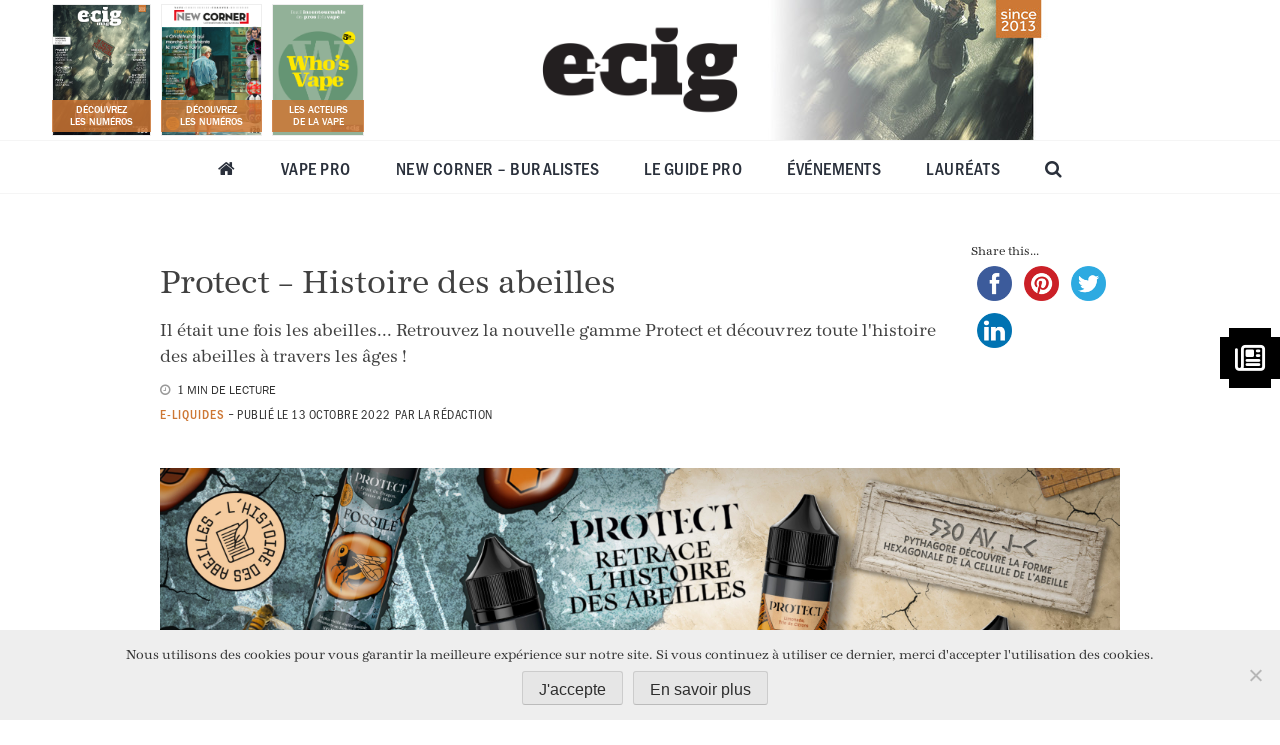

--- FILE ---
content_type: text/html; charset=UTF-8
request_url: https://e-cigmag.com/protect-histoire-des-abeilles/
body_size: 24111
content:
<!doctype html>
<html lang="fr-FR">
<head>
	<meta charset="UTF-8">
	<meta name="viewport" content="width=device-width, initial-scale=1">

	<link href="/wp-content/themes/ecigmag/src/img/icons/favicon.png" rel="shortcut icon">

	<meta name='robots' content='index, follow, max-image-preview:large, max-snippet:-1, max-video-preview:-1' />

	<!-- This site is optimized with the Yoast SEO plugin v26.8 - https://yoast.com/product/yoast-seo-wordpress/ -->
	<title>Protect - Histoire des abeilles - e-cig mag</title>
	<meta name="description" content="E-liquide : Protect, retrouvez leur nouvelle gamme Protect - Histoire des abeilles sur le site d&#039;e-Cig mag." />
	<link rel="canonical" href="https://e-cigmag.com/protect-histoire-des-abeilles/" />
	<meta property="og:locale" content="fr_FR" />
	<meta property="og:type" content="article" />
	<meta property="og:title" content="Protect - Histoire des abeilles - e-cig mag" />
	<meta property="og:description" content="E-liquide : Protect, retrouvez leur nouvelle gamme Protect - Histoire des abeilles sur le site d&#039;e-Cig mag." />
	<meta property="og:url" content="https://e-cigmag.com/protect-histoire-des-abeilles/" />
	<meta property="og:site_name" content="e-cig mag" />
	<meta property="article:published_time" content="2022-10-13T16:27:27+00:00" />
	<meta property="article:modified_time" content="2024-10-07T11:19:36+00:00" />
	<meta property="og:image" content="https://e-cigmag.com/wp-content/uploads/2022/10/306324810_520490609796267_3812464296984534443_n-scaled.jpg" />
	<meta property="og:image:width" content="2560" />
	<meta property="og:image:height" content="974" />
	<meta property="og:image:type" content="image/jpeg" />
	<meta name="author" content="Marie C" />
	<meta name="twitter:card" content="summary_large_image" />
	<meta name="twitter:label1" content="Écrit par" />
	<meta name="twitter:data1" content="Marie C" />
	<meta name="twitter:label2" content="Durée de lecture estimée" />
	<meta name="twitter:data2" content="2 minutes" />
	<script type="application/ld+json" class="yoast-schema-graph">{"@context":"https://schema.org","@graph":[{"@type":"Article","@id":"https://e-cigmag.com/protect-histoire-des-abeilles/#article","isPartOf":{"@id":"https://e-cigmag.com/protect-histoire-des-abeilles/"},"author":{"name":"Marie C","@id":"https://www.e-cigmag.com/#/schema/person/2952ed242cd4f088cf953e2b9b791a7d"},"headline":"Protect &#8211; Histoire des abeilles","datePublished":"2022-10-13T16:27:27+00:00","dateModified":"2024-10-07T11:19:36+00:00","mainEntityOfPage":{"@id":"https://e-cigmag.com/protect-histoire-des-abeilles/"},"wordCount":82,"image":{"@id":"https://e-cigmag.com/protect-histoire-des-abeilles/#primaryimage"},"thumbnailUrl":"https://e-cigmag.com/wp-content/uploads/2022/10/306324810_520490609796267_3812464296984534443_n-scaled.jpg","articleSection":["E-liquides","E-Liquides","Présentation"],"inLanguage":"fr-FR"},{"@type":"WebPage","@id":"https://e-cigmag.com/protect-histoire-des-abeilles/","url":"https://e-cigmag.com/protect-histoire-des-abeilles/","name":"Protect - Histoire des abeilles - e-cig mag","isPartOf":{"@id":"https://www.e-cigmag.com/#website"},"primaryImageOfPage":{"@id":"https://e-cigmag.com/protect-histoire-des-abeilles/#primaryimage"},"image":{"@id":"https://e-cigmag.com/protect-histoire-des-abeilles/#primaryimage"},"thumbnailUrl":"https://e-cigmag.com/wp-content/uploads/2022/10/306324810_520490609796267_3812464296984534443_n-scaled.jpg","datePublished":"2022-10-13T16:27:27+00:00","dateModified":"2024-10-07T11:19:36+00:00","author":{"@id":"https://www.e-cigmag.com/#/schema/person/2952ed242cd4f088cf953e2b9b791a7d"},"description":"E-liquide : Protect, retrouvez leur nouvelle gamme Protect - Histoire des abeilles sur le site d'e-Cig mag.","breadcrumb":{"@id":"https://e-cigmag.com/protect-histoire-des-abeilles/#breadcrumb"},"inLanguage":"fr-FR","potentialAction":[{"@type":"ReadAction","target":["https://e-cigmag.com/protect-histoire-des-abeilles/"]}]},{"@type":"ImageObject","inLanguage":"fr-FR","@id":"https://e-cigmag.com/protect-histoire-des-abeilles/#primaryimage","url":"https://e-cigmag.com/wp-content/uploads/2022/10/306324810_520490609796267_3812464296984534443_n-scaled.jpg","contentUrl":"https://e-cigmag.com/wp-content/uploads/2022/10/306324810_520490609796267_3812464296984534443_n-scaled.jpg","width":2560,"height":974},{"@type":"BreadcrumbList","@id":"https://e-cigmag.com/protect-histoire-des-abeilles/#breadcrumb","itemListElement":[{"@type":"ListItem","position":1,"name":"Accueil","item":"https://www.e-cigmag.com/"},{"@type":"ListItem","position":2,"name":"Protect &#8211; Histoire des abeilles"}]},{"@type":"WebSite","@id":"https://www.e-cigmag.com/#website","url":"https://www.e-cigmag.com/","name":"e-cig mag","description":"1er média des Pros de la vape en Europe","potentialAction":[{"@type":"SearchAction","target":{"@type":"EntryPoint","urlTemplate":"https://www.e-cigmag.com/?s={search_term_string}"},"query-input":{"@type":"PropertyValueSpecification","valueRequired":true,"valueName":"search_term_string"}}],"inLanguage":"fr-FR"},{"@type":"Person","@id":"https://www.e-cigmag.com/#/schema/person/2952ed242cd4f088cf953e2b9b791a7d","name":"Marie C","url":"https://e-cigmag.com/author/marie-cadet/"}]}</script>
	<!-- / Yoast SEO plugin. -->


<link rel='dns-prefetch' href='//fonts.googleapis.com' />
<link rel='dns-prefetch' href='//use.typekit.net' />
<link rel='dns-prefetch' href='//maxcdn.bootstrapcdn.com' />
<link rel="alternate" type="application/rss+xml" title="e-cig mag &raquo; Flux" href="https://e-cigmag.com/feed/" />
<link rel="alternate" type="application/rss+xml" title="e-cig mag &raquo; Flux des commentaires" href="https://e-cigmag.com/comments/feed/" />
<link rel="preload" href="https://e-cigmag.com/wp-content/uploads/2019/05/logo-228_89.png" as="image" />
<link rel="alternate" title="oEmbed (JSON)" type="application/json+oembed" href="https://e-cigmag.com/wp-json/oembed/1.0/embed?url=https%3A%2F%2Fe-cigmag.com%2Fprotect-histoire-des-abeilles%2F" />
<link rel="alternate" title="oEmbed (XML)" type="text/xml+oembed" href="https://e-cigmag.com/wp-json/oembed/1.0/embed?url=https%3A%2F%2Fe-cigmag.com%2Fprotect-histoire-des-abeilles%2F&#038;format=xml" />
<style id='wp-img-auto-sizes-contain-inline-css' type='text/css'>
img:is([sizes=auto i],[sizes^="auto," i]){contain-intrinsic-size:3000px 1500px}
/*# sourceURL=wp-img-auto-sizes-contain-inline-css */
</style>
<link rel='stylesheet' id='sbr_styles-css' href='https://e-cigmag.com/wp-content/plugins/reviews-feed/assets/css/sbr-styles.min.css?ver=2.1.1' type='text/css' media='all' />
<link rel='stylesheet' id='sbi_styles-css' href='https://e-cigmag.com/wp-content/plugins/instagram-feed/css/sbi-styles.min.css?ver=6.10.0' type='text/css' media='all' />
<style id='wp-emoji-styles-inline-css' type='text/css'>

	img.wp-smiley, img.emoji {
		display: inline !important;
		border: none !important;
		box-shadow: none !important;
		height: 1em !important;
		width: 1em !important;
		margin: 0 0.07em !important;
		vertical-align: -0.1em !important;
		background: none !important;
		padding: 0 !important;
	}
/*# sourceURL=wp-emoji-styles-inline-css */
</style>
<style id='wp-block-library-inline-css' type='text/css'>
:root{--wp-block-synced-color:#7a00df;--wp-block-synced-color--rgb:122,0,223;--wp-bound-block-color:var(--wp-block-synced-color);--wp-editor-canvas-background:#ddd;--wp-admin-theme-color:#007cba;--wp-admin-theme-color--rgb:0,124,186;--wp-admin-theme-color-darker-10:#006ba1;--wp-admin-theme-color-darker-10--rgb:0,107,160.5;--wp-admin-theme-color-darker-20:#005a87;--wp-admin-theme-color-darker-20--rgb:0,90,135;--wp-admin-border-width-focus:2px}@media (min-resolution:192dpi){:root{--wp-admin-border-width-focus:1.5px}}.wp-element-button{cursor:pointer}:root .has-very-light-gray-background-color{background-color:#eee}:root .has-very-dark-gray-background-color{background-color:#313131}:root .has-very-light-gray-color{color:#eee}:root .has-very-dark-gray-color{color:#313131}:root .has-vivid-green-cyan-to-vivid-cyan-blue-gradient-background{background:linear-gradient(135deg,#00d084,#0693e3)}:root .has-purple-crush-gradient-background{background:linear-gradient(135deg,#34e2e4,#4721fb 50%,#ab1dfe)}:root .has-hazy-dawn-gradient-background{background:linear-gradient(135deg,#faaca8,#dad0ec)}:root .has-subdued-olive-gradient-background{background:linear-gradient(135deg,#fafae1,#67a671)}:root .has-atomic-cream-gradient-background{background:linear-gradient(135deg,#fdd79a,#004a59)}:root .has-nightshade-gradient-background{background:linear-gradient(135deg,#330968,#31cdcf)}:root .has-midnight-gradient-background{background:linear-gradient(135deg,#020381,#2874fc)}:root{--wp--preset--font-size--normal:16px;--wp--preset--font-size--huge:42px}.has-regular-font-size{font-size:1em}.has-larger-font-size{font-size:2.625em}.has-normal-font-size{font-size:var(--wp--preset--font-size--normal)}.has-huge-font-size{font-size:var(--wp--preset--font-size--huge)}.has-text-align-center{text-align:center}.has-text-align-left{text-align:left}.has-text-align-right{text-align:right}.has-fit-text{white-space:nowrap!important}#end-resizable-editor-section{display:none}.aligncenter{clear:both}.items-justified-left{justify-content:flex-start}.items-justified-center{justify-content:center}.items-justified-right{justify-content:flex-end}.items-justified-space-between{justify-content:space-between}.screen-reader-text{border:0;clip-path:inset(50%);height:1px;margin:-1px;overflow:hidden;padding:0;position:absolute;width:1px;word-wrap:normal!important}.screen-reader-text:focus{background-color:#ddd;clip-path:none;color:#444;display:block;font-size:1em;height:auto;left:5px;line-height:normal;padding:15px 23px 14px;text-decoration:none;top:5px;width:auto;z-index:100000}html :where(.has-border-color){border-style:solid}html :where([style*=border-top-color]){border-top-style:solid}html :where([style*=border-right-color]){border-right-style:solid}html :where([style*=border-bottom-color]){border-bottom-style:solid}html :where([style*=border-left-color]){border-left-style:solid}html :where([style*=border-width]){border-style:solid}html :where([style*=border-top-width]){border-top-style:solid}html :where([style*=border-right-width]){border-right-style:solid}html :where([style*=border-bottom-width]){border-bottom-style:solid}html :where([style*=border-left-width]){border-left-style:solid}html :where(img[class*=wp-image-]){height:auto;max-width:100%}:where(figure){margin:0 0 1em}html :where(.is-position-sticky){--wp-admin--admin-bar--position-offset:var(--wp-admin--admin-bar--height,0px)}@media screen and (max-width:600px){html :where(.is-position-sticky){--wp-admin--admin-bar--position-offset:0px}}

/*# sourceURL=wp-block-library-inline-css */
</style><style id='global-styles-inline-css' type='text/css'>
:root{--wp--preset--aspect-ratio--square: 1;--wp--preset--aspect-ratio--4-3: 4/3;--wp--preset--aspect-ratio--3-4: 3/4;--wp--preset--aspect-ratio--3-2: 3/2;--wp--preset--aspect-ratio--2-3: 2/3;--wp--preset--aspect-ratio--16-9: 16/9;--wp--preset--aspect-ratio--9-16: 9/16;--wp--preset--color--black: #000000;--wp--preset--color--cyan-bluish-gray: #abb8c3;--wp--preset--color--white: #ffffff;--wp--preset--color--pale-pink: #f78da7;--wp--preset--color--vivid-red: #cf2e2e;--wp--preset--color--luminous-vivid-orange: #ff6900;--wp--preset--color--luminous-vivid-amber: #fcb900;--wp--preset--color--light-green-cyan: #7bdcb5;--wp--preset--color--vivid-green-cyan: #00d084;--wp--preset--color--pale-cyan-blue: #8ed1fc;--wp--preset--color--vivid-cyan-blue: #0693e3;--wp--preset--color--vivid-purple: #9b51e0;--wp--preset--gradient--vivid-cyan-blue-to-vivid-purple: linear-gradient(135deg,rgb(6,147,227) 0%,rgb(155,81,224) 100%);--wp--preset--gradient--light-green-cyan-to-vivid-green-cyan: linear-gradient(135deg,rgb(122,220,180) 0%,rgb(0,208,130) 100%);--wp--preset--gradient--luminous-vivid-amber-to-luminous-vivid-orange: linear-gradient(135deg,rgb(252,185,0) 0%,rgb(255,105,0) 100%);--wp--preset--gradient--luminous-vivid-orange-to-vivid-red: linear-gradient(135deg,rgb(255,105,0) 0%,rgb(207,46,46) 100%);--wp--preset--gradient--very-light-gray-to-cyan-bluish-gray: linear-gradient(135deg,rgb(238,238,238) 0%,rgb(169,184,195) 100%);--wp--preset--gradient--cool-to-warm-spectrum: linear-gradient(135deg,rgb(74,234,220) 0%,rgb(151,120,209) 20%,rgb(207,42,186) 40%,rgb(238,44,130) 60%,rgb(251,105,98) 80%,rgb(254,248,76) 100%);--wp--preset--gradient--blush-light-purple: linear-gradient(135deg,rgb(255,206,236) 0%,rgb(152,150,240) 100%);--wp--preset--gradient--blush-bordeaux: linear-gradient(135deg,rgb(254,205,165) 0%,rgb(254,45,45) 50%,rgb(107,0,62) 100%);--wp--preset--gradient--luminous-dusk: linear-gradient(135deg,rgb(255,203,112) 0%,rgb(199,81,192) 50%,rgb(65,88,208) 100%);--wp--preset--gradient--pale-ocean: linear-gradient(135deg,rgb(255,245,203) 0%,rgb(182,227,212) 50%,rgb(51,167,181) 100%);--wp--preset--gradient--electric-grass: linear-gradient(135deg,rgb(202,248,128) 0%,rgb(113,206,126) 100%);--wp--preset--gradient--midnight: linear-gradient(135deg,rgb(2,3,129) 0%,rgb(40,116,252) 100%);--wp--preset--font-size--small: 13px;--wp--preset--font-size--medium: 20px;--wp--preset--font-size--large: 36px;--wp--preset--font-size--x-large: 42px;--wp--preset--spacing--20: 0.44rem;--wp--preset--spacing--30: 0.67rem;--wp--preset--spacing--40: 1rem;--wp--preset--spacing--50: 1.5rem;--wp--preset--spacing--60: 2.25rem;--wp--preset--spacing--70: 3.38rem;--wp--preset--spacing--80: 5.06rem;--wp--preset--shadow--natural: 6px 6px 9px rgba(0, 0, 0, 0.2);--wp--preset--shadow--deep: 12px 12px 50px rgba(0, 0, 0, 0.4);--wp--preset--shadow--sharp: 6px 6px 0px rgba(0, 0, 0, 0.2);--wp--preset--shadow--outlined: 6px 6px 0px -3px rgb(255, 255, 255), 6px 6px rgb(0, 0, 0);--wp--preset--shadow--crisp: 6px 6px 0px rgb(0, 0, 0);}:where(.is-layout-flex){gap: 0.5em;}:where(.is-layout-grid){gap: 0.5em;}body .is-layout-flex{display: flex;}.is-layout-flex{flex-wrap: wrap;align-items: center;}.is-layout-flex > :is(*, div){margin: 0;}body .is-layout-grid{display: grid;}.is-layout-grid > :is(*, div){margin: 0;}:where(.wp-block-columns.is-layout-flex){gap: 2em;}:where(.wp-block-columns.is-layout-grid){gap: 2em;}:where(.wp-block-post-template.is-layout-flex){gap: 1.25em;}:where(.wp-block-post-template.is-layout-grid){gap: 1.25em;}.has-black-color{color: var(--wp--preset--color--black) !important;}.has-cyan-bluish-gray-color{color: var(--wp--preset--color--cyan-bluish-gray) !important;}.has-white-color{color: var(--wp--preset--color--white) !important;}.has-pale-pink-color{color: var(--wp--preset--color--pale-pink) !important;}.has-vivid-red-color{color: var(--wp--preset--color--vivid-red) !important;}.has-luminous-vivid-orange-color{color: var(--wp--preset--color--luminous-vivid-orange) !important;}.has-luminous-vivid-amber-color{color: var(--wp--preset--color--luminous-vivid-amber) !important;}.has-light-green-cyan-color{color: var(--wp--preset--color--light-green-cyan) !important;}.has-vivid-green-cyan-color{color: var(--wp--preset--color--vivid-green-cyan) !important;}.has-pale-cyan-blue-color{color: var(--wp--preset--color--pale-cyan-blue) !important;}.has-vivid-cyan-blue-color{color: var(--wp--preset--color--vivid-cyan-blue) !important;}.has-vivid-purple-color{color: var(--wp--preset--color--vivid-purple) !important;}.has-black-background-color{background-color: var(--wp--preset--color--black) !important;}.has-cyan-bluish-gray-background-color{background-color: var(--wp--preset--color--cyan-bluish-gray) !important;}.has-white-background-color{background-color: var(--wp--preset--color--white) !important;}.has-pale-pink-background-color{background-color: var(--wp--preset--color--pale-pink) !important;}.has-vivid-red-background-color{background-color: var(--wp--preset--color--vivid-red) !important;}.has-luminous-vivid-orange-background-color{background-color: var(--wp--preset--color--luminous-vivid-orange) !important;}.has-luminous-vivid-amber-background-color{background-color: var(--wp--preset--color--luminous-vivid-amber) !important;}.has-light-green-cyan-background-color{background-color: var(--wp--preset--color--light-green-cyan) !important;}.has-vivid-green-cyan-background-color{background-color: var(--wp--preset--color--vivid-green-cyan) !important;}.has-pale-cyan-blue-background-color{background-color: var(--wp--preset--color--pale-cyan-blue) !important;}.has-vivid-cyan-blue-background-color{background-color: var(--wp--preset--color--vivid-cyan-blue) !important;}.has-vivid-purple-background-color{background-color: var(--wp--preset--color--vivid-purple) !important;}.has-black-border-color{border-color: var(--wp--preset--color--black) !important;}.has-cyan-bluish-gray-border-color{border-color: var(--wp--preset--color--cyan-bluish-gray) !important;}.has-white-border-color{border-color: var(--wp--preset--color--white) !important;}.has-pale-pink-border-color{border-color: var(--wp--preset--color--pale-pink) !important;}.has-vivid-red-border-color{border-color: var(--wp--preset--color--vivid-red) !important;}.has-luminous-vivid-orange-border-color{border-color: var(--wp--preset--color--luminous-vivid-orange) !important;}.has-luminous-vivid-amber-border-color{border-color: var(--wp--preset--color--luminous-vivid-amber) !important;}.has-light-green-cyan-border-color{border-color: var(--wp--preset--color--light-green-cyan) !important;}.has-vivid-green-cyan-border-color{border-color: var(--wp--preset--color--vivid-green-cyan) !important;}.has-pale-cyan-blue-border-color{border-color: var(--wp--preset--color--pale-cyan-blue) !important;}.has-vivid-cyan-blue-border-color{border-color: var(--wp--preset--color--vivid-cyan-blue) !important;}.has-vivid-purple-border-color{border-color: var(--wp--preset--color--vivid-purple) !important;}.has-vivid-cyan-blue-to-vivid-purple-gradient-background{background: var(--wp--preset--gradient--vivid-cyan-blue-to-vivid-purple) !important;}.has-light-green-cyan-to-vivid-green-cyan-gradient-background{background: var(--wp--preset--gradient--light-green-cyan-to-vivid-green-cyan) !important;}.has-luminous-vivid-amber-to-luminous-vivid-orange-gradient-background{background: var(--wp--preset--gradient--luminous-vivid-amber-to-luminous-vivid-orange) !important;}.has-luminous-vivid-orange-to-vivid-red-gradient-background{background: var(--wp--preset--gradient--luminous-vivid-orange-to-vivid-red) !important;}.has-very-light-gray-to-cyan-bluish-gray-gradient-background{background: var(--wp--preset--gradient--very-light-gray-to-cyan-bluish-gray) !important;}.has-cool-to-warm-spectrum-gradient-background{background: var(--wp--preset--gradient--cool-to-warm-spectrum) !important;}.has-blush-light-purple-gradient-background{background: var(--wp--preset--gradient--blush-light-purple) !important;}.has-blush-bordeaux-gradient-background{background: var(--wp--preset--gradient--blush-bordeaux) !important;}.has-luminous-dusk-gradient-background{background: var(--wp--preset--gradient--luminous-dusk) !important;}.has-pale-ocean-gradient-background{background: var(--wp--preset--gradient--pale-ocean) !important;}.has-electric-grass-gradient-background{background: var(--wp--preset--gradient--electric-grass) !important;}.has-midnight-gradient-background{background: var(--wp--preset--gradient--midnight) !important;}.has-small-font-size{font-size: var(--wp--preset--font-size--small) !important;}.has-medium-font-size{font-size: var(--wp--preset--font-size--medium) !important;}.has-large-font-size{font-size: var(--wp--preset--font-size--large) !important;}.has-x-large-font-size{font-size: var(--wp--preset--font-size--x-large) !important;}
/*# sourceURL=global-styles-inline-css */
</style>

<style id='classic-theme-styles-inline-css' type='text/css'>
/*! This file is auto-generated */
.wp-block-button__link{color:#fff;background-color:#32373c;border-radius:9999px;box-shadow:none;text-decoration:none;padding:calc(.667em + 2px) calc(1.333em + 2px);font-size:1.125em}.wp-block-file__button{background:#32373c;color:#fff;text-decoration:none}
/*# sourceURL=/wp-includes/css/classic-themes.min.css */
</style>
<style id='age-gate-custom-inline-css' type='text/css'>
:root{--ag-background-color: rgba(51,51,51,0.7);--ag-background-image-position: center center;--ag-background-image-opacity: 0.2;--ag-form-background: rgba(255,255,255,1);--ag-blur: 5px;}
/*# sourceURL=age-gate-custom-inline-css */
</style>
<link rel='stylesheet' id='age-gate-css' href='https://e-cigmag.com/wp-content/plugins/age-gate/dist/main.css?ver=3.7.2' type='text/css' media='all' />
<style id='age-gate-options-inline-css' type='text/css'>
:root{--ag-background-color: rgba(51,51,51,0.7);--ag-background-image-position: center center;--ag-background-image-opacity: 0.2;--ag-form-background: rgba(255,255,255,1);--ag-blur: 5px;}
/*# sourceURL=age-gate-options-inline-css */
</style>
<link rel='stylesheet' id='contact-form-7-css' href='https://e-cigmag.com/wp-content/plugins/contact-form-7/includes/css/styles.css?ver=6.1.4' type='text/css' media='all' />
<link rel='stylesheet' id='cookie-notice-front-css' href='https://e-cigmag.com/wp-content/plugins/cookie-notice/css/front.min.css?ver=2.5.11' type='text/css' media='all' />
<link rel='stylesheet' id='ctf_styles-css' href='https://e-cigmag.com/wp-content/plugins/custom-twitter-feeds/css/ctf-styles.min.css?ver=2.3.1' type='text/css' media='all' />
<link rel='stylesheet' id='adsession-css' href='https://e-cigmag.com/wp-content/plugins/hr-adsession/css/adsession.css?ver=1.0.0' type='text/css' media='all' />
<link rel='stylesheet' id='hrlayout-style-css' href='https://e-cigmag.com/wp-content/plugins/hr-layout/css/hr-layout.css?ver=1.0.0' type='text/css' media='all' />
<link rel='stylesheet' id='purecss-css' href='https://e-cigmag.com/wp-content/plugins/hr-purecss/css/purecss.min.css?ver=1.0.0' type='text/css' media='all' />
<link rel='stylesheet' id='dashicons-css' href='https://e-cigmag.com/wp-includes/css/dashicons.min.css?ver=6.9' type='text/css' media='all' />
<link rel='stylesheet' id='rmp-menu-styles-css' href='https://e-cigmag.com/wp-content/uploads/rmp-menu/css/rmp-menu.css?ver=18.12.43' type='text/css' media='all' />
<link rel='stylesheet' id='fontawesome-6.3.0-css' href='https://e-cigmag.com/wp-content/plugins/simple-floating-menu/assets/css/fontawesome-6.3.0.css?ver=1.3.2' type='text/css' media='all' />
<link rel='stylesheet' id='eleganticons-css' href='https://e-cigmag.com/wp-content/plugins/simple-floating-menu/assets/css/eleganticons.css?ver=1.3.2' type='text/css' media='all' />
<link rel='stylesheet' id='essentialicon-css' href='https://e-cigmag.com/wp-content/plugins/simple-floating-menu/assets/css/essentialicon.css?ver=1.3.2' type='text/css' media='all' />
<link rel='stylesheet' id='iconfont-css' href='https://e-cigmag.com/wp-content/plugins/simple-floating-menu/assets/css/icofont.css?ver=1.3.2' type='text/css' media='all' />
<link rel='stylesheet' id='materialdesignicons-css' href='https://e-cigmag.com/wp-content/plugins/simple-floating-menu/assets/css/materialdesignicons.css?ver=1.3.2' type='text/css' media='all' />
<link rel='stylesheet' id='sfm-style-css' href='https://e-cigmag.com/wp-content/plugins/simple-floating-menu/assets/css/style.css?ver=1.3.2' type='text/css' media='all' />
<style id='sfm-style-inline-css' type='text/css'>
.sfm-floating-menu a.sfm-shape-button{height:60px;width:60px}.sfm-floating-menu a.sfm-shape-button{font-size:30px}.sfm-floating-menu i{top:0px}.sfm-floating-menu.horizontal{margin:0 -2.5px}.sfm-floating-menu.vertical{margin:-2.5px 0}.sfm-floating-menu.horizontal .sfm-button{margin:0 2.5px}.sfm-floating-menu.vertical .sfm-button{margin:2.5px 0}.sfm-floating-menu.top-left,.sfm-floating-menu.top-right,.sfm-floating-menu.top-middle{top:0px}.sfm-floating-menu.bottom-left,.sfm-floating-menu.bottom-right,.sfm-floating-menu.bottom-middle{bottom:0px}.sfm-floating-menu.top-left,.sfm-floating-menu.bottom-left,.sfm-floating-menu.middle-left{left:0px}.sfm-floating-menu.top-right,.sfm-floating-menu.bottom-right,.sfm-floating-menu.middle-right{right:0px}.sfm-floating-menu{z-index:999}.sfm-floating-menu .sfm-67ebe50b577d8 a.sfm-shape-button{background:#000000}.sfm-floating-menu .sfm-67ebe50b577d8 a.sfm-shape-button{color:#FFFFFF}.sfm-floating-menu .sfm-67ebe50b577d8:hover a.sfm-shape-button{background:#000000}.sfm-floating-menu .sfm-67ebe50b577d8:hover a.sfm-shape-button{color:#FFFFFF}.sfm-floating-menu .sfm-67ebe50b577d8 .sfm-tool-tip{background:#000000}.sfm-floating-menu.top-left.horizontal .sfm-67ebe50b577d8 .sfm-tool-tip:after,.sfm-floating-menu.top-middle.horizontal .sfm-67ebe50b577d8 .sfm-tool-tip:after,.sfm-floating-menu.top-right.horizontal .sfm-67ebe50b577d8 .sfm-tool-tip:after{border-color:transparent transparent #000000 transparent}.sfm-floating-menu.top-left.vertical .sfm-67ebe50b577d8 .sfm-tool-tip:after,.sfm-floating-menu.top-middle.vertical .sfm-67ebe50b577d8 .sfm-tool-tip:after,.sfm-floating-menu.bottom-left.vertical .sfm-67ebe50b577d8 .sfm-tool-tip:after,.sfm-floating-menu.bottom-middle.vertical .sfm-67ebe50b577d8 .sfm-tool-tip:after,.sfm-floating-menu.middle-left.vertical .sfm-67ebe50b577d8 .sfm-tool-tip:after{border-color:transparent #000000 transparent transparent}.sfm-floating-menu.top-right.vertical .sfm-67ebe50b577d8 .sfm-tool-tip:after,.sfm-floating-menu.middle-right.vertical .sfm-67ebe50b577d8 .sfm-tool-tip:after,.sfm-floating-menu.bottom-right.vertical .sfm-67ebe50b577d8 .sfm-tool-tip:after{border-color:transparent transparent transparent #000000}.sfm-floating-menu.bottom-left.horizontal .sfm-67ebe50b577d8 .sfm-tool-tip:after,.sfm-floating-menu.bottom-middle.horizontal .sfm-67ebe50b577d8 .sfm-tool-tip:after,.sfm-floating-menu.bottom-right.horizontal .sfm-67ebe50b577d8 .sfm-tool-tip:after,.sfm-floating-menu.middle-left.horizontal .sfm-67ebe50b577d8 .sfm-tool-tip:after,.sfm-floating-menu.middle-right.horizontal .sfm-67ebe50b577d8 .sfm-tool-tip:after{border-color:#000000 transparent transparent transparent}.sfm-floating-menu .sfm-67ebe50b577d8 .sfm-tool-tip a{color:#FFFFFF}.sfm-floating-menu .sfm-tool-tip a{font-family:Open Sans}.sfm-floating-menu .sfm-tool-tip a{font-weight:400;font-style:normal}.sfm-floating-menu .sfm-tool-tip a{text-transform:none}.sfm-floating-menu .sfm-tool-tip a{text-decoration:none}.sfm-floating-menu .sfm-tool-tip a{font-size:16px}.sfm-floating-menu .sfm-tool-tip a{line-height:1}.sfm-floating-menu .sfm-tool-tip a{letter-spacing:0px}.sfm-floating-menu .sfm-button{--sfm-button-shadow-x:0px}.sfm-floating-menu .sfm-button{--sfm-button-shadow-y:0px}.sfm-floating-menu .sfm-button{--sfm-button-shadow-blur:0px}
/*# sourceURL=sfm-style-inline-css */
</style>
<link rel='stylesheet' id='sfm-fonts-css' href='https://fonts.googleapis.com/css?family=Open+Sans%3A300%2C400%2C500%2C600%2C700%2C800%2C300i%2C400i%2C500i%2C600i%2C700i%2C800i&#038;subset=latin%2Clatin-ext&#038;ver=1.3.2' type='text/css' media='all' />
<link rel='stylesheet' id='redux-extendify-styles-css' href='https://e-cigmag.com/wp-content/plugins/worth-the-read/options/assets/css/extendify-utilities.css?ver=4.4.5' type='text/css' media='all' />
<link rel='stylesheet' id='wtr-css-css' href='https://e-cigmag.com/wp-content/plugins/worth-the-read/css/wtr.css?ver=6.9' type='text/css' media='all' />
<link rel='stylesheet' id='cff-css' href='https://e-cigmag.com/wp-content/plugins/custom-facebook-feed/assets/css/cff-style.min.css?ver=4.3.4' type='text/css' media='all' />
<link rel='stylesheet' id='sb-font-awesome-css' href='https://e-cigmag.com/wp-content/plugins/custom-facebook-feed/assets/css/font-awesome.min.css?ver=4.7.0' type='text/css' media='all' />
<link rel='stylesheet' id='search-filter-plugin-styles-css' href='https://e-cigmag.com/wp-content/plugins/search-filter-pro/public/assets/css/search-filter.min.css?ver=2.5.21' type='text/css' media='all' />
<link rel='stylesheet' id='parent-style-css' href='https://e-cigmag.com/wp-content/themes/oracom/style.css?ver=6.9' type='text/css' media='all' />
<link rel='stylesheet' id='owl-style-css' href='https://e-cigmag.com/wp-content/themes/ecigmag/src/owlcarousel/owl.carousel.css?ver=6.9' type='text/css' media='all' />
<link rel='stylesheet' id='owl-theme-css' href='https://e-cigmag.com/wp-content/themes/ecigmag/src/owlcarousel/owl.theme.default.min.css?ver=6.9' type='text/css' media='all' />
<link rel='stylesheet' id='animate-css' href='https://e-cigmag.com/wp-content/themes/ecigmag/src/animate/animate.css?ver=6.9' type='text/css' media='all' />
<link rel='stylesheet' id='adobe-css' href='https://use.typekit.net/ttn5tat.css?ver=6.9' type='text/css' media='all' />
<link rel='stylesheet' id='chivo-css' href='https://fonts.googleapis.com/css?family=Chivo%3A700%2C900&#038;ver=6.9' type='text/css' media='all' />
<link rel='stylesheet' id='barlow-css' href='https://fonts.googleapis.com/css?family=Barlow%3A400%2C600%2C700&#038;ver=6.9' type='text/css' media='all' />
<link rel='stylesheet' id='fontawesome-css' href='https://maxcdn.bootstrapcdn.com/font-awesome/4.7.0/css/font-awesome.min.css?ver=6.9' type='text/css' media='all' />
<link rel='stylesheet' id='oracom-style-css' href='https://e-cigmag.com/wp-content/themes/ecigmag/style.css?ver=6.9' type='text/css' media='all' />
<link rel='stylesheet' id='dflip-style-css' href='https://e-cigmag.com/wp-content/plugins/3d-flipbook-dflip-lite/assets/css/dflip.min.css?ver=2.4.20' type='text/css' media='all' />
<link rel='stylesheet' id='sib-front-css-css' href='https://e-cigmag.com/wp-content/plugins/mailin/css/mailin-front.css?ver=6.9' type='text/css' media='all' />
<script type="text/javascript" src="https://e-cigmag.com/wp-includes/js/jquery/jquery.min.js?ver=3.7.1" id="jquery-core-js"></script>
<script type="text/javascript" src="https://e-cigmag.com/wp-includes/js/jquery/jquery-migrate.min.js?ver=3.4.1" id="jquery-migrate-js"></script>
<script type="text/javascript" id="rmp_menu_scripts-js-extra">
/* <![CDATA[ */
var rmp_menu = {"ajaxURL":"https://e-cigmag.com/wp-admin/admin-ajax.php","wp_nonce":"b61d898113","menu":[{"menu_theme":null,"theme_type":"default","theme_location_menu":"","submenu_submenu_arrow_width":"40","submenu_submenu_arrow_width_unit":"px","submenu_submenu_arrow_height":"39","submenu_submenu_arrow_height_unit":"px","submenu_arrow_position":"right","submenu_sub_arrow_background_colour":"#212121","submenu_sub_arrow_background_hover_colour":"#3f3f3f","submenu_sub_arrow_background_colour_active":"#212121","submenu_sub_arrow_background_hover_colour_active":"#3f3f3f","submenu_sub_arrow_border_width":"1","submenu_sub_arrow_border_width_unit":"px","submenu_sub_arrow_border_colour":"#212121","submenu_sub_arrow_border_hover_colour":"#3f3f3f","submenu_sub_arrow_border_colour_active":"#212121","submenu_sub_arrow_border_hover_colour_active":"#3f3f3f","submenu_sub_arrow_shape_colour":"#ffffff","submenu_sub_arrow_shape_hover_colour":"#ffffff","submenu_sub_arrow_shape_colour_active":"#ffffff","submenu_sub_arrow_shape_hover_colour_active":"#ffffff","use_header_bar":"off","header_bar_items_order":"{\"logo\":\"on\",\"title\":\"on\",\"search\":\"on\",\"html content\":\"on\"}","header_bar_title":"","header_bar_html_content":"","header_bar_logo":"","header_bar_logo_link":"","header_bar_logo_width":"","header_bar_logo_width_unit":"%","header_bar_logo_height":"","header_bar_logo_height_unit":"px","header_bar_height":"80","header_bar_height_unit":"px","header_bar_padding":{"top":"0px","right":"5%","bottom":"0px","left":"5%"},"header_bar_font":"","header_bar_font_size":"14","header_bar_font_size_unit":"px","header_bar_text_color":"#ffffff","header_bar_background_color":"#ffffff","header_bar_breakpoint":"800","header_bar_position_type":"fixed","header_bar_adjust_page":null,"header_bar_scroll_enable":"off","header_bar_scroll_background_color":"#36bdf6","mobile_breakpoint":"600","tablet_breakpoint":"1096","transition_speed":"0.5","sub_menu_speed":"0.2","show_menu_on_page_load":"","menu_disable_scrolling":"off","menu_overlay":"off","menu_overlay_colour":"rgba(0, 0, 0, 0.7)","desktop_menu_width":"","desktop_menu_width_unit":"%","desktop_menu_positioning":"fixed","desktop_menu_side":"","desktop_menu_to_hide":"","use_current_theme_location":"off","mega_menu":{"225":"off","227":"off","229":"off","228":"off","226":"off"},"desktop_submenu_open_animation":"fade","desktop_submenu_open_animation_speed":"100ms","desktop_submenu_open_on_click":"","desktop_menu_hide_and_show":"","menu_name":"Default Menu","menu_to_use":"menu-editorial-fr","different_menu_for_mobile":"off","menu_to_use_in_mobile":"main-menu","use_mobile_menu":"on","use_tablet_menu":"on","use_desktop_menu":"","menu_display_on":"all-pages","menu_to_hide":"","submenu_descriptions_on":"","custom_walker":"","menu_background_colour":"#212121","menu_depth":"5","smooth_scroll_on":"off","smooth_scroll_speed":"500","menu_font_icons":[],"menu_links_height":"40","menu_links_height_unit":"px","menu_links_line_height":"40","menu_links_line_height_unit":"px","menu_depth_0":"5","menu_depth_0_unit":"%","menu_font_size":"13","menu_font_size_unit":"px","menu_font":"Arial","menu_font_weight":"normal","menu_text_alignment":"left","menu_text_letter_spacing":"","menu_word_wrap":"off","menu_link_colour":"#ffffff","menu_link_hover_colour":"#ffffff","menu_current_link_colour":"#ffffff","menu_current_link_hover_colour":"#ffffff","menu_item_background_colour":"#212121","menu_item_background_hover_colour":"#3f3f3f","menu_current_item_background_colour":"#212121","menu_current_item_background_hover_colour":"#3f3f3f","menu_border_width":"1","menu_border_width_unit":"px","menu_item_border_colour":"#212121","menu_item_border_colour_hover":"#212121","menu_current_item_border_colour":"#212121","menu_current_item_border_hover_colour":"#3f3f3f","submenu_links_height":"40","submenu_links_height_unit":"px","submenu_links_line_height":"40","submenu_links_line_height_unit":"px","menu_depth_side":"left","menu_depth_1":"10","menu_depth_1_unit":"%","menu_depth_2":"15","menu_depth_2_unit":"%","menu_depth_3":"20","menu_depth_3_unit":"%","menu_depth_4":"25","menu_depth_4_unit":"%","submenu_item_background_colour":"#212121","submenu_item_background_hover_colour":"#3f3f3f","submenu_current_item_background_colour":"#212121","submenu_current_item_background_hover_colour":"#3f3f3f","submenu_border_width":"1","submenu_border_width_unit":"px","submenu_item_border_colour":"#212121","submenu_item_border_colour_hover":"#212121","submenu_current_item_border_colour":"#212121","submenu_current_item_border_hover_colour":"#3f3f3f","submenu_font_size":"13","submenu_font_size_unit":"px","submenu_font":"","submenu_font_weight":"normal","submenu_text_letter_spacing":"","submenu_text_alignment":"left","submenu_link_colour":"#ffffff","submenu_link_hover_colour":"#ffffff","submenu_current_link_colour":"#ffffff","submenu_current_link_hover_colour":"#ffffff","inactive_arrow_shape":"\u25bc","active_arrow_shape":"\u25b2","inactive_arrow_font_icon":"","active_arrow_font_icon":"","inactive_arrow_image":"","active_arrow_image":"","submenu_arrow_width":"40","submenu_arrow_width_unit":"px","submenu_arrow_height":"39","submenu_arrow_height_unit":"px","arrow_position":"right","menu_sub_arrow_shape_colour":"#ffffff","menu_sub_arrow_shape_hover_colour":"#ffffff","menu_sub_arrow_shape_colour_active":"#ffffff","menu_sub_arrow_shape_hover_colour_active":"#ffffff","menu_sub_arrow_border_width":"1","menu_sub_arrow_border_width_unit":"px","menu_sub_arrow_border_colour":"#212121","menu_sub_arrow_border_hover_colour":"#3f3f3f","menu_sub_arrow_border_colour_active":"#212121","menu_sub_arrow_border_hover_colour_active":"#3f3f3f","menu_sub_arrow_background_colour":"#212121","menu_sub_arrow_background_hover_colour":"#3f3f3f","menu_sub_arrow_background_colour_active":"#212121","menu_sub_arrow_background_hover_colour_active":"#3f3f3f","fade_submenus":"off","fade_submenus_side":"left","fade_submenus_delay":"100","fade_submenus_speed":"500","use_slide_effect":"off","slide_effect_back_to_text":"Back","accordion_animation":"off","auto_expand_all_submenus":"off","auto_expand_current_submenus":"off","menu_item_click_to_trigger_submenu":"off","button_width":"48","button_width_unit":"px","button_height":"32","button_height_unit":"px","button_background_colour":"#cd7734","button_background_colour_hover":"#cd7734","button_background_colour_active":"#cd7734","toggle_button_border_radius":"5","button_transparent_background":"off","button_left_or_right":"right","button_position_type":"fixed","button_distance_from_side":"3","button_distance_from_side_unit":"%","button_top":"8","button_top_unit":"px","button_push_with_animation":"off","button_click_animation":"boring","button_line_margin":"3","button_line_margin_unit":"px","button_line_width":"20","button_line_width_unit":"px","button_line_height":"2","button_line_height_unit":"px","button_line_colour":"#ffffff","button_line_colour_hover":"#ffffff","button_line_colour_active":"#ffffff","button_font_icon":"","button_font_icon_when_clicked":"","button_image":"","button_image_when_clicked":"","button_title":"","button_title_open":"","button_title_position":"left","menu_container_columns":"","button_font":"","button_font_size":"14","button_font_size_unit":"px","button_title_line_height":"13","button_title_line_height_unit":"px","button_text_colour":"#ffffff","button_trigger_type_click":"on","button_trigger_type_hover":"off","button_click_trigger":"#responsive-menu-button","items_order":{"title":"on","menu":"on","search":"","additional content":""},"menu_title":"","menu_title_link":"","menu_title_link_location":"_self","menu_title_image":"","menu_title_font_icon":"","menu_title_section_padding":{"top":"10%","right":"5%","bottom":"0%","left":"5%"},"menu_title_background_colour":"#212121","menu_title_background_hover_colour":"#212121","menu_title_font_size":"13","menu_title_font_size_unit":"px","menu_title_alignment":"left","menu_title_font_weight":"400","menu_title_font_family":"","menu_title_colour":"#ffffff","menu_title_hover_colour":"#ffffff","menu_title_image_width":"","menu_title_image_width_unit":"%","menu_title_image_height":"","menu_title_image_height_unit":"px","menu_additional_content":"","menu_additional_section_padding":{"left":"5%","top":"0px","right":"5%","bottom":"0px"},"menu_additional_content_font_size":"16","menu_additional_content_font_size_unit":"px","menu_additional_content_alignment":"center","menu_additional_content_colour":"#ffffff","menu_search_box_text":"Search","menu_search_box_code":"","menu_search_section_padding":{"left":"5%","top":"0px","right":"5%","bottom":"0px"},"menu_search_box_height":"45","menu_search_box_height_unit":"px","menu_search_box_border_radius":"30","menu_search_box_text_colour":"#333333","menu_search_box_background_colour":"#ffffff","menu_search_box_placeholder_colour":"#c7c7cd","menu_search_box_border_colour":"#dadada","menu_section_padding":{"top":"0px","right":"0px","bottom":"0px","left":"0px"},"menu_width":"75","menu_width_unit":"%","menu_maximum_width":"","menu_maximum_width_unit":"px","menu_minimum_width":"","menu_minimum_width_unit":"px","menu_auto_height":"off","menu_container_padding":{"top":"0px","right":"0px","bottom":"0px","left":"0px"},"menu_container_background_colour":"#212121","menu_background_image":"","animation_type":"slide","menu_appear_from":"left","animation_speed":"0.5","page_wrapper":"","menu_close_on_body_click":"off","menu_close_on_scroll":"off","menu_close_on_link_click":"off","enable_touch_gestures":"","active_arrow_font_icon_type":"font-awesome","active_arrow_image_alt":"","admin_theme":"dark","breakpoint":"1096","button_font_icon_type":"font-awesome","button_font_icon_when_clicked_type":"font-awesome","button_image_alt":"","button_image_alt_when_clicked":"","button_trigger_type":"click","custom_css":"","desktop_menu_options":"{\"1548\":{\"type\":\"standard\",\"width\":\"auto\",\"parent_background_colour\":\"\",\"parent_background_image\":\"\"},\"1581\":{\"type\":\"standard\",\"width\":\"auto\",\"parent_background_colour\":\"\",\"parent_background_image\":\"\"},\"2979\":{\"type\":\"standard\",\"width\":\"auto\",\"parent_background_colour\":\"\",\"parent_background_image\":\"\"},\"7583\":{\"width\":\"auto\",\"widgets\":[{\"title\":{\"enabled\":\"true\"}}]},\"7584\":{\"width\":\"auto\",\"widgets\":[{\"title\":{\"enabled\":\"true\"}}]},\"7585\":{\"width\":\"auto\",\"widgets\":[{\"title\":{\"enabled\":\"true\"}}]},\"1497\":{\"type\":\"standard\",\"width\":\"auto\",\"parent_background_colour\":\"\",\"parent_background_image\":\"\"},\"7586\":{\"width\":\"auto\",\"widgets\":[{\"title\":{\"enabled\":\"true\"}}]},\"7587\":{\"width\":\"auto\",\"widgets\":[{\"title\":{\"enabled\":\"true\"}}]},\"7588\":{\"width\":\"auto\",\"widgets\":[{\"title\":{\"enabled\":\"true\"}}]},\"2999\":{\"type\":\"standard\",\"width\":\"auto\",\"parent_background_colour\":\"\",\"parent_background_image\":\"\"},\"7589\":{\"width\":\"auto\",\"widgets\":[{\"title\":{\"enabled\":\"true\"}}]},\"7591\":{\"width\":\"auto\",\"widgets\":[{\"title\":{\"enabled\":\"true\"}}]},\"7590\":{\"width\":\"auto\",\"widgets\":[{\"title\":{\"enabled\":\"true\"}}]},\"1499\":{\"type\":\"standard\",\"width\":\"auto\",\"parent_background_colour\":\"\",\"parent_background_image\":\"\"},\"7592\":{\"width\":\"auto\",\"widgets\":[{\"title\":{\"enabled\":\"true\"}}]},\"7593\":{\"width\":\"auto\",\"widgets\":[{\"title\":{\"enabled\":\"true\"}}]},\"7594\":{\"width\":\"auto\",\"widgets\":[{\"title\":{\"enabled\":\"true\"}}]},\"1498\":{\"type\":\"standard\",\"width\":\"auto\",\"parent_background_colour\":\"\",\"parent_background_image\":\"\"},\"7598\":{\"width\":\"auto\",\"widgets\":[{\"title\":{\"enabled\":\"true\"}}]},\"7599\":{\"width\":\"auto\",\"widgets\":[{\"title\":{\"enabled\":\"true\"}}]},\"7600\":{\"width\":\"auto\",\"widgets\":[{\"title\":{\"enabled\":\"true\"}}]},\"1496\":{\"type\":\"standard\",\"width\":\"auto\",\"parent_background_colour\":\"\",\"parent_background_image\":\"\"},\"7595\":{\"width\":\"auto\",\"widgets\":[{\"title\":{\"enabled\":\"true\"}}]},\"7596\":{\"width\":\"auto\",\"widgets\":[{\"title\":{\"enabled\":\"true\"}}]},\"7597\":{\"width\":\"auto\",\"widgets\":[{\"title\":{\"enabled\":\"true\"}}]},\"1592\":{\"type\":\"standard\",\"width\":\"auto\",\"parent_background_colour\":\"\",\"parent_background_image\":\"\"},\"1582\":{\"type\":\"standard\",\"width\":\"auto\",\"parent_background_colour\":\"\",\"parent_background_image\":\"\"}}","excluded_pages":null,"external_files":"on","header_bar_logo_alt":"","hide_on_desktop":"off","hide_on_mobile":"off","inactive_arrow_font_icon_type":"font-awesome","inactive_arrow_image_alt":"","keyboard_shortcut_close_menu":"27,37","keyboard_shortcut_open_menu":"32,39","menu_adjust_for_wp_admin_bar":"off","menu_depth_5":"30","menu_depth_5_unit":"%","menu_title_font_icon_type":"font-awesome","menu_title_image_alt":"","minify_scripts":"on","mobile_only":"off","remove_bootstrap":"","remove_fontawesome":"","scripts_in_footer":"off","shortcode":"off","single_menu_font":"","single_menu_font_size":"14","single_menu_font_size_unit":"px","single_menu_height":"80","single_menu_height_unit":"px","single_menu_item_background_colour":"#ffffff","single_menu_item_background_colour_hover":"#ffffff","single_menu_item_link_colour":"#000000","single_menu_item_link_colour_hover":"#000000","single_menu_item_submenu_background_colour":"#ffffff","single_menu_item_submenu_background_colour_hover":"#ffffff","single_menu_item_submenu_link_colour":"#000000","single_menu_item_submenu_link_colour_hover":"#000000","single_menu_line_height":"80","single_menu_line_height_unit":"px","single_menu_submenu_font":"","single_menu_submenu_font_size":"12","single_menu_submenu_font_size_unit":"px","single_menu_submenu_height":"","single_menu_submenu_height_unit":"auto","single_menu_submenu_line_height":"40","single_menu_submenu_line_height_unit":"px","menu_title_padding":{"left":"5%","top":"0px","right":"5%","bottom":"0px"},"menu_id":11967,"active_toggle_contents":"\u25b2","inactive_toggle_contents":"\u25bc"}]};
//# sourceURL=rmp_menu_scripts-js-extra
/* ]]> */
</script>
<script type="text/javascript" src="https://e-cigmag.com/wp-content/plugins/responsive-menu/v4.0.0/assets/js/rmp-menu.min.js?ver=4.6.0" id="rmp_menu_scripts-js"></script>
<script type="text/javascript" id="search-filter-plugin-build-js-extra">
/* <![CDATA[ */
var SF_LDATA = {"ajax_url":"https://e-cigmag.com/wp-admin/admin-ajax.php","home_url":"https://e-cigmag.com/","extensions":[]};
//# sourceURL=search-filter-plugin-build-js-extra
/* ]]> */
</script>
<script type="text/javascript" src="https://e-cigmag.com/wp-content/plugins/search-filter-pro/public/assets/js/search-filter-build.min.js?ver=2.5.21" id="search-filter-plugin-build-js"></script>
<script type="text/javascript" src="https://e-cigmag.com/wp-content/plugins/search-filter-pro/public/assets/js/chosen.jquery.min.js?ver=2.5.21" id="search-filter-plugin-chosen-js"></script>
<script type="text/javascript" id="sib-front-js-js-extra">
/* <![CDATA[ */
var sibErrMsg = {"invalidMail":"Veuillez entrer une adresse e-mail valide.","requiredField":"Veuillez compl\u00e9ter les champs obligatoires.","invalidDateFormat":"Veuillez entrer une date valide.","invalidSMSFormat":"Veuillez entrer une num\u00e9ro de t\u00e9l\u00e9phone valide."};
var ajax_sib_front_object = {"ajax_url":"https://e-cigmag.com/wp-admin/admin-ajax.php","ajax_nonce":"bdc97f8e68","flag_url":"https://e-cigmag.com/wp-content/plugins/mailin/img/flags/"};
//# sourceURL=sib-front-js-js-extra
/* ]]> */
</script>
<script type="text/javascript" src="https://e-cigmag.com/wp-content/plugins/mailin/js/mailin-front.js?ver=1768477096" id="sib-front-js-js"></script>
<link rel="https://api.w.org/" href="https://e-cigmag.com/wp-json/" /><link rel="alternate" title="JSON" type="application/json" href="https://e-cigmag.com/wp-json/wp/v2/posts/16493" /><link rel="EditURI" type="application/rsd+xml" title="RSD" href="https://e-cigmag.com/xmlrpc.php?rsd" />
<meta name="generator" content="WordPress 6.9" />
<link rel='shortlink' href='https://e-cigmag.com/?p=16493' />
<meta name="cdp-version" content="1.5.0" />
		<!-- GA Google Analytics @ https://m0n.co/ga -->
		<script async src="https://www.googletagmanager.com/gtag/js?id=UA-117776718-1 "></script>
		<script>
			window.dataLayer = window.dataLayer || [];
			function gtag(){dataLayer.push(arguments);}
			gtag('js', new Date());
			gtag('config', 'UA-117776718-1 ');
		</script>

	<meta name="generator" content="Redux 4.4.5" /><style type="text/css">.wtr-time-wrap{ 
	/* wraps the entire label */
	margin: 0 10px;

}
.wtr-time-number{ 
	/* applies only to the number */
	
}</style><script type="text/javascript" src="https://cdn.brevo.com/js/sdk-loader.js" async></script>
<script type="text/javascript">
  window.Brevo = window.Brevo || [];
  window.Brevo.push(['init', {"client_key":"9qgxf3j1knovy742bk6jw1s5","email_id":null,"push":{"customDomain":"https:\/\/e-cigmag.com\/wp-content\/plugins\/mailin\/"},"service_worker_url":"wonderpush-worker-loader.min.js?webKey=261aacf520c72a3535ab8f43849ab69de458e673fa329ab588b9570f33364c9c","frame_url":"brevo-frame.html"}]);
</script><script type="text/javascript" src="https://cdn.by.wonderpush.com/sdk/1.1/wonderpush-loader.min.js" async></script>
<script type="text/javascript">
  window.WonderPush = window.WonderPush || [];
  window.WonderPush.push(['init', {"customDomain":"https:\/\/e-cigmag.com\/wp-content\/plugins\/mailin\/","serviceWorkerUrl":"wonderpush-worker-loader.min.js?webKey=261aacf520c72a3535ab8f43849ab69de458e673fa329ab588b9570f33364c9c","frameUrl":"wonderpush.min.html","webKey":"261aacf520c72a3535ab8f43849ab69de458e673fa329ab588b9570f33364c9c"}]);
</script>		<style type="text/css" id="wp-custom-css">
			button .owl-next span{
	padding: 12px 10px 16px 8px;
}
		</style>
		<style id="wtr_settings-dynamic-css" title="dynamic-css" class="redux-options-output">.wtr-time-wrap{line-height:16px;color:#CCCCCC;font-size:16px;}</style>
	<!-- Ad -->
	<script async src="https://securepubads.g.doubleclick.net/tag/js/gpt.js"></script>
	<script>
	  window.googletag = window.googletag || {cmd: []};
	  googletag.cmd.push(function() {
	    googletag.defineSlot('/21821650201/home-billboard', [970, 250], 'div-gpt-ad-1561510023244-0').addService(googletag.pubads());
	    googletag.defineSlot('/21821650201/home-actus', [300, 600], 'div-gpt-ad-1561510145265-0').addService(googletag.pubads());
	    googletag.defineSlot('/21821650201/home-eliquide', [300, 600], 'div-gpt-ad-1561510207375-0').addService(googletag.pubads());
	    googletag.defineSlot('/21821650201/home-sante01', [[300, 250], [300, 300]], 'div-gpt-ad-1561510238249-0').addService(googletag.pubads());
	    googletag.defineSlot('/21821650201/home-sante2', [[300, 250], [300, 300]], 'div-gpt-ad-1561510280419-0').addService(googletag.pubads());
	    googletag.defineSlot('/21821650201/home-eco', [300, 600], 'div-gpt-ad-1561510323698-0').addService(googletag.pubads());
	    googletag.defineSlot('/21821650201/articles-carre', [[300, 250], [300, 300]], 'div-gpt-ad-1561510367471-0').addService(googletag.pubads());
	    googletag.defineSlot('/21821650201/article-ga', [300, 600], 'div-gpt-ad-1561510410214-0').addService(googletag.pubads());
	    googletag.defineSlot('/21821650201/category-billboard', [970, 250], 'div-gpt-ad-1561510439682-0').addService(googletag.pubads());
			googletag.defineSlot('/21821650201/category-carre', [[300, 300], [300, 250]], 'div-gpt-ad-1561714514826-0').addService(googletag.pubads());
	    googletag.defineSlot('/21821650201/category-ga', [300, 600], 'div-gpt-ad-1561510516756-0').addService(googletag.pubads());
    	googletag.defineSlot('/21821650201/billboard-mobile', [300, 300], 'div-gpt-ad-1562945768255-0').addService(googletag.pubads());
			// googletag.defineSlot('/21821650201/agenda-1', [[120, 90], [200, 150]], 'div-gpt-ad-1578926153365-0').addService(googletag.pubads());
			googletag.defineSlot('/21821650201/agenda-1', [[200, 150], [120, 90]], 'div-gpt-ad-1626332606931-0').addService(googletag.pubads());
			googletag.defineSlot('/21821650201/agenda-2', [[120, 90], [200, 150]], 'div-gpt-ad-1578926020661-0').addService(googletag.pubads());
			googletag.defineSlot('/21821650201/agenda-3', [[120, 90], [200, 150]], 'div-gpt-ad-1578926792473-0').addService(googletag.pubads());
			googletag.defineSlot('/21821650201/agenda-4', [[120, 90], [200, 150]], 'div-gpt-ad-1578926836449-0').addService(googletag.pubads());

	    googletag.pubads().enableSingleRequest();
	    googletag.enableServices();
	  });
	</script>

	<script type="text/javascript" crossorigin="anonymous">
		// Selligent - Tracking
		var wa = document.createElement("script"),
			wa_s = document.getElementsByTagName("script")[0];
		wa.src = "https://targetemsecure.blob.core.windows.net/24434488-8c3c-450e-a0dc-ec6fd93728aa/244344888c3c450ea0dcec6fd93728aa_1.js";
		wa.type = "text/javascript";
		wa_s.parentNode.insertBefore(wa, wa_s);
		wa.bt_queue = [];
		wa.afterInit = function() {
			wa.bt_queue.push({
				"isEvent": false,
				"isTargeting": true,
				"async": true
			});
		}
	</script>

<link rel='stylesheet' id='simple-share-buttons-adder-ssba-css' href='https://e-cigmag.com/wp-content/plugins/simple-share-buttons-adder/css/ssba.css?ver=1758806172' type='text/css' media='all' />
<style id='simple-share-buttons-adder-ssba-inline-css' type='text/css'>
	.ssba {
									
									
									
									
								}
								.ssba img
								{
									width: 35px !important;
									padding: 6px;
									border:  0;
									box-shadow: none !important;
									display: inline !important;
									vertical-align: middle;
									box-sizing: unset;
								}

								.ssba-classic-2 .ssbp-text {
									display: none!important;
								}

								.ssba .fb-save
								{
								padding: 6px;
								line-height: 30px; }
								.ssba, .ssba a
								{
									text-decoration:none;
									background: none;
									
									font-size: 12px;
									
									
								}
								

			   #ssba-bar-2 .ssbp-bar-list {
					max-width: 48px !important;;
			   }
			   #ssba-bar-2 .ssbp-bar-list li a {height: 48px !important; width: 48px !important; 
				}
				#ssba-bar-2 .ssbp-bar-list li a:hover {
				}

				#ssba-bar-2 .ssbp-bar-list li a svg,
				 #ssba-bar-2 .ssbp-bar-list li a svg path, .ssbp-bar-list li a.ssbp-surfingbird span:not(.color-icon) svg polygon {line-height: 48px !important;; font-size: 18px;}
				#ssba-bar-2 .ssbp-bar-list li a:hover svg,
				 #ssba-bar-2 .ssbp-bar-list li a:hover svg path, .ssbp-bar-list li a.ssbp-surfingbird span:not(.color-icon) svg polygon {}
				#ssba-bar-2 .ssbp-bar-list li {
				margin: 0px 0!important;
				}@media only screen and ( max-width: 750px ) {
				#ssba-bar-2 {
				display: block;
				}
			}
/*# sourceURL=simple-share-buttons-adder-ssba-inline-css */
</style>
</head>

<body>

<div id="page" class="site">


	<header
		id="masthead"
		class="header margin-bottom16"
		style="background-image: url('https://e-cigmag.com/wp-content/uploads/2025/12/BANNIERE-INTERNET-50-05-fond-blanc-copie-2.jpeg')">

		<div class="pure-g">
			<div class="container head-contain">

				<div class="pure-u-1-1 pure-u-sm-1-2 pure-u-md-1-3 hidden-xs hidden-sm hidden-md" style="display: inline-flex">
					<div class="mag-top">
																<a href="https://e-cigmag.com/numeros/e-cig-50/" class="nostyle">
											<img class="pure-img couv-head" src="https://e-cigmag.com/wp-content/uploads/2025/12/ECIG50.jpg" alt="">
										</a>
										<a href="https://e-cigmag.com/numeros/e-cig-50/" class="couv-text-link">
											Découvrez<br>
											les numéros
										</a>
											</div>
					<div class="mag-top">
																<a href="https://e-cigmag.com/numeros/new-corner-20/" class="nostyle">
											<img class="pure-img couv-head" src="https://e-cigmag.com/wp-content/uploads/2025/09/VC20-scaled.jpg" alt="">
										</a>
										<a href="https://e-cigmag.com/numeros/new-corner-20/" class="couv-text-link">
											Découvrez<br>
											les numéros
										</a>
						
					</div>
					<div class="mag-top">
						<a href="https://e-cigmag.com/annuaire/" class="nostyle">
							<img class="pure-img couv-head" src="https://e-cigmag.com/wp-content/uploads/2025/10/WHOS-VAPE-2025-COUV-WEB.png">
						</a>
						<a href="https://e-cigmag.com/annuaire/" class="couv-text-link">
							Les acteurs<br>
							de la vape
						</a>
					</div>
				</div>

				<div class="pure-u-1-2 pure-u-sm-1-2 pure-u-md-1-3">
					<div class="logo-base">
						<a href="https://e-cigmag.com">
							<img src="/wp-content/uploads/2026/01/Design-sans-titre-8.png">
						</a>
					</div>
				</div>
			</div>

			<div class="pure-u-1 pure-u-sm-1 pure-u-md-1 hidden-xs hidden-sm hidden-md" style="z-index: 1">
				<nav id="site-navigation" class="main-navigation">

					<div class="menu-menu-editorial-fr-container"><ul id="primary-menu" class="menu"><li id="menu-item-1548" class="menu-item menu-item-type-post_type menu-item-object-page menu-item-home menu-item-1548"><a href="https://e-cigmag.com/"><i class="fa fa-home"></i></a></li>
<li id="menu-item-26017" class="menu-item menu-item-type-custom menu-item-object-custom menu-item-has-children menu-item-26017"><a href="#">Vape pro</a>
<ul class="sub-menu">
	<li id="menu-item-20421" class="menu-item menu-item-type-taxonomy menu-item-object-category menu-item-20421"><a href="https://e-cigmag.com/category/actus-fr/">Actus</a></li>
	<li id="menu-item-20474" class="menu-item menu-item-type-taxonomy menu-item-object-category menu-item-20474"><a href="https://e-cigmag.com/category/rencontres/">Rencontres de pros</a></li>
	<li id="menu-item-25104" class="menu-item menu-item-type-taxonomy menu-item-object-category menu-item-25104"><a href="https://e-cigmag.com/category/decouverte-de-shops/">Découverte de shops</a></li>
	<li id="menu-item-2979" class="menu-item menu-item-type-taxonomy menu-item-object-category current-post-ancestor current-menu-parent current-post-parent menu-item-2979"><a href="https://e-cigmag.com/category/e-liquides/">E-Liquides</a></li>
	<li id="menu-item-1497" class="menu-item menu-item-type-taxonomy menu-item-object-category menu-item-1497"><a href="https://e-cigmag.com/category/materiel/">Cigarettes électroniques</a></li>
	<li id="menu-item-7593" class="menu-item menu-item-type-taxonomy menu-item-object-category menu-item-7593"><a href="https://e-cigmag.com/category/sciences-sante/etudes/">Études</a></li>
</ul>
</li>
<li id="menu-item-26018" class="menu-item menu-item-type-custom menu-item-object-custom menu-item-has-children menu-item-26018"><a href="#">New Corner &#8211; Buralistes</a>
<ul class="sub-menu">
	<li id="menu-item-22440" class="menu-item menu-item-type-taxonomy menu-item-object-category menu-item-22440"><a href="https://e-cigmag.com/category/actus-buralistes/">Actus buralistes</a></li>
	<li id="menu-item-22438" class="menu-item menu-item-type-taxonomy menu-item-object-category menu-item-22438"><a href="https://e-cigmag.com/category/articles-new-corner/">Articles New Corner</a></li>
	<li id="menu-item-22439" class="menu-item menu-item-type-taxonomy menu-item-object-category menu-item-22439"><a href="https://e-cigmag.com/category/cbd/">CBD</a></li>
</ul>
</li>
<li id="menu-item-20477" class="menu-item menu-item-type-custom menu-item-object-custom menu-item-has-children menu-item-20477"><a href="#">Le guide pro</a>
<ul class="sub-menu">
	<li id="menu-item-25214" class="menu-item menu-item-type-post_type_archive menu-item-object-annuaire menu-item-25214"><a href="https://e-cigmag.com/annuaire/">Who&rsquo;s Vape</a></li>
	<li id="menu-item-7586" class="menu-item menu-item-type-taxonomy menu-item-object-category menu-item-7586"><a href="https://e-cigmag.com/category/sciences-sante/dossiers-materiel-fr/">Bonnes pratiques</a></li>
	<li id="menu-item-26189" class="menu-item menu-item-type-post_type menu-item-object-page menu-item-26189"><a href="https://e-cigmag.com/lexique-l-abecedaire-de-la-vape-pour-tout-comprendre/">Lexivape</a></li>
	<li id="menu-item-25678" class="menu-item menu-item-type-taxonomy menu-item-object-category menu-item-has-children menu-item-25678"><a href="https://e-cigmag.com/category/archives-whos-vape/">Archives Who&rsquo;s Vape</a>
	<ul class="sub-menu">
		<li id="menu-item-19901" class="menu-item menu-item-type-post_type menu-item-object-page menu-item-19901"><a href="https://e-cigmag.com/whos-vape-2024/">Who’s Vape 2024</a></li>
		<li id="menu-item-18247" class="menu-item menu-item-type-post_type menu-item-object-page menu-item-18247"><a href="https://e-cigmag.com/whos-vape-2023/">Who’s Vape 2023</a></li>
	</ul>
</li>
</ul>
</li>
<li id="menu-item-1592" class="menu-item menu-item-type-post_type menu-item-object-page menu-item-1592"><a href="https://e-cigmag.com/agenda/">Événements</a></li>
<li id="menu-item-22161" class="menu-item menu-item-type-post_type menu-item-object-page menu-item-22161"><a href="https://e-cigmag.com/laureats2025/">Lauréats</a></li>
<li id="menu-item-1582" class="search-menu menu-item menu-item-type-custom menu-item-object-custom menu-item-1582"><a><i class="fa fa-search"></i></a></li>
</ul></div>
					<form role="search" method="get" class="search-form" action="https://e-cigmag.com/">
				<label>
					<span class="screen-reader-text">Rechercher :</span>
					<input type="search" class="search-field" placeholder="Rechercher…" value="" name="s" />
				</label>
				<input type="submit" class="search-submit" value="Rechercher" />
			</form>
				</nav><!-- #site-navigation -->
			</div>
		</div>

	</header><!-- #masthead -->

	<div id="content" class="site-content">

<div id="main-content" class="wrapper">

	<section id="article" class="mid-container padding16 bg-white margin-height32">

		
		<div class="pure-g">
			<div class="pure-u-1 pure-u-md-20-24">
				<div class="padding-side16">
					<h1 class="article-title">Protect &#8211; Histoire des abeilles</h1>

											<p class="margin-bottom8">
							Il était une fois les abeilles... Retrouvez la nouvelle gamme Protect et découvrez toute l'histoire des abeilles à travers les âges ! 						</p>
					
				</div>
			</div>
			<div class="pure-u-1 pure-u-md-4-24">
				<div class="sharer">
					<!-- Simple Share Buttons Adder (8.5.3) simplesharebuttons.com --><div class="ssba-classic-2 ssba ssbp-wrap aligncenter ssbp--theme-1"><div style="text-align:left"><span class="ssba-share-text">Share this...</span><br/><a data-site="facebook" class="ssba_facebook_share ssba_share_link" href="https://www.facebook.com/sharer.php?t=Protect &#8211; Histoire des abeilles&u=https://e-cigmag.com/protect-histoire-des-abeilles/"  target=_blank  style="color:; background-color: ; height: 48px; width: 48px; " ><img src="https://e-cigmag.com/wp-content/plugins/simple-share-buttons-adder/buttons/somacro/facebook.png" style="width: 35px;" title="facebook" class="ssba ssba-img" alt="Share on facebook" /><div title="Facebook" class="ssbp-text">Facebook</div></a><a data-site="pinterest" class="ssba_pinterest_share ssba_share_link" href="https://pinterest.com/pin/create/button/?description=Protect &#8211; Histoire des abeilles&media=&url=https://e-cigmag.com/protect-histoire-des-abeilles/"  target=_blank  style="color:; background-color: ; height: 48px; width: 48px; " ><img src="https://e-cigmag.com/wp-content/plugins/simple-share-buttons-adder/buttons/somacro/pinterest.png" style="width: 35px;" title="pinterest" class="ssba ssba-img" alt="Share on pinterest" /><div title="Pinterest" class="ssbp-text">Pinterest</div></a><a data-site="twitter" class="ssba_twitter_share ssba_share_link" href="https://twitter.com/intent/tweet?text=Protect &#8211; Histoire des abeilles&url=https://e-cigmag.com/protect-histoire-des-abeilles/&via="  target=_blank  style="color:; background-color: ; height: 48px; width: 48px; " ><img src="https://e-cigmag.com/wp-content/plugins/simple-share-buttons-adder/buttons/somacro/twitter.png" style="width: 35px;" title="twitter" class="ssba ssba-img" alt="Share on twitter" /><div title="Twitter" class="ssbp-text">Twitter</div></a><a data-site="linkedin" class="ssba_linkedin_share ssba_share_link" href="https://www.linkedin.com/shareArticle?title=Protect &#8211; Histoire des abeilles&url=https://e-cigmag.com/protect-histoire-des-abeilles/"  target=_blank  style="color:; background-color: ; height: 48px; width: 48px; " ><img src="https://e-cigmag.com/wp-content/plugins/simple-share-buttons-adder/buttons/somacro/linkedin.png" style="width: 35px;" title="linkedin" class="ssba ssba-img" alt="Share on linkedin" /><div title="Linkedin" class="ssbp-text">Linkedin</div></a></div></div>				</div>
			</div>
		</div>

		<div class="pure-g margin-bottom32 single-infos">

			<div class="pure-u-1 pure-u-md-1-2">
				<div class="padding-side16">
					<p class="read-time">
						<i class="fa fa-clock-o"></i>
						<span class="wtr-time-wrap after-title"><span class="wtr-time-number">1</span> min de lecture</span>					</p>

					<div class="meta-datas">
						<a class="" href="https://e-cigmag.com/protect-histoire-des-abeilles/">
							<p class="single-meta">
								<span class="category">E-liquides</span> -
								<span class="date"> Publié le 13 octobre 2022</span>
																	<span class="author"> par La rédaction </span>
															</p>
						</a>
					</div>
				</div>
			</div>

			<div class="pure-u-1 pure-u-md-1-2">

			</div>

		</div>


		<div class="pure-g margin-bottom64">

			<div class="pure-u-1">
									<div class="padding-side16">
						<img src="https://e-cigmag.com/wp-content/uploads/2022/10/306324810_520490609796267_3812464296984534443_n-scaled.jpg" alt="Protect &#8211; Histoire des abeilles">
					</div>
								<div class="padding-side16 article-content">
					<div id="wtr-content" 
	    	data-bg="#FFFFFF" 
	    	data-fg="#cd7734" 
	    	data-width="5" 
	    	data-mute="" 
	    	data-fgopacity="0.80" 
	    	data-mutedopacity="0.80" 
	    	data-placement="top" 
	    	data-placement-offset="0" 
	    	data-content-offset="0" 
	    	data-placement-touch="top" 
		    data-placement-offset-touch="0" 
	    	data-transparent="" 
	    	data-shadow="1" 
	    	data-touch="" 
	    	data-non-touch="1" 
	    	data-comments="0" 
	    	data-commentsbg="#cd7734" 
	    	data-location="page" 
	    	data-mutedfg="#cd7734" 
	    	data-endfg="#f44813" 
	    	data-rtl="" 
	    	><p><b>Bigre : </b>un cocktail frais à base de raisin et de prune, assorti d’une pointe de miel.</p>
<p><b>Fossile : </b>une recette rafraîchissante qui associe fraise, fruit du dragon et miel.</p>
<p><b>Pythagore :</b> enrichie d’une note de miel, cette limonade marie citron jaune, vert, et combava.</p>
<p><strong>N</strong><b>eith :</b> thé vert aux notes végétales combinant menthe verte, citron et miel.</p>
<figure><img decoding="async" class="alignnone" src="https://www.e-cigmag.com/wp-content/uploads/2022/10/bigre.png" alt="Bigre" /><img decoding="async" class="alignnone" src="https://www.e-cigmag.com/wp-content/uploads/2022/10/fossile.png" alt="Fossile" /> <img decoding="async" class="alignnone" src="https://www.e-cigmag.com/wp-content/uploads/2022/10/pythagore.png" alt="Pythagore" /> <img decoding="async" class="alignnone" src="https://www.e-cigmag.com/wp-content/uploads/2022/10/neith.png" alt="Neith" /></figure>
<h3 style="text-align: center;"><strong>Caractéristiques</strong></h3>
<p style="text-align: center;">Disponible en flacon de 70 ml prérempli à 50 ml à booster</p>
<p style="text-align: center;">PG/VG : 40/60</p>
<p style="text-align: center;"><a role="button" href="http://jouanyprod.com" target="_blank" rel="noopener"><br />
Site officiel de la marque</a></p>
</div>
					
				</div>
			</div>

		</div>

		<div class="pure-g">

			<section id="" class="mid-container bg-white padding8 margin-bottom16">

				<div class="tetiere">
					<div class="pure-g">
						<div class="pure-u-1 pure-u-md-1">
							<h3>
								Ces articles pourraient vous intéresser
						 	</h3>
						</div>

					</div>
				</div>

				<div class="pure-g">

					<div class="pure-u-1 pure-u-md-1">

						<div class="pure-g">

							
								<div class="list2 pure-u-1 pure-u-md-1-4 margin-bottom32">
  <article class="list-article block-list2 padding8">
    <div class="list-article-content slider-left animated fadeIn">
      <div class="pure-g">
        <div class="pure-u-1 pure-u-md-1 text">

          <a class="tile-link " href="https://e-cigmag.com/lp-vapor-chill-e-liquides-francais-fruites-et-rafraichissants/">
            <header class="bg-pattern animated fadeIn" style="background-image: url('https://e-cigmag.com/wp-content/uploads/2025/12/PW-NL-11.png')">
            </header>
          </a>

        </div>
        <div class="pure-u-1 pure-u-md-2">

          <div class="content v-center">
            <div class="meta-datas">
              <a class="" href="https://e-cigmag.com/lp-vapor-chill-e-liquides-francais-fruites-et-rafraichissants/">
                <p class="single-meta">
                                      <span class="category">E-Liquides</span>
                  
                                      <span class="date"> - 21 janvier 2026</span>
                                  </p>
              </a>
            </div>

            <a class="text-title" href="https://e-cigmag.com/lp-vapor-chill-e-liquides-francais-fruites-et-rafraichissants/">
              LP Vapor Chill : e-liquides français fruités et rafraîchi...            </a>

            <p class="read-time">
              <i class="fa fa-clock-o"></i>
              <span class="wtr-time-wrap after-title"><span class="wtr-time-number">1</span> min de lecture</span>            </p>

            <a class="tile-link" href="https://e-cigmag.com/lp-vapor-chill-e-liquides-francais-fruites-et-rafraichissants/">
            </a>
          </div>

        </div>
      </div>

    </div>
  </article>
</div>

							
								<div class="list2 pure-u-1 pure-u-md-1-4 margin-bottom32">
  <article class="list-article block-list2 padding8">
    <div class="list-article-content slider-left animated fadeIn">
      <div class="pure-g">
        <div class="pure-u-1 pure-u-md-1 text">

          <a class="tile-link " href="https://e-cigmag.com/lyss-si-autonomie-1200-mah-30-w-et-airflow-antifuite-le-pod-polyvalent-de-2025/">
            <header class="bg-pattern animated fadeIn" style="background-image: url('https://e-cigmag.com/wp-content/uploads/2025/12/PW-NL-4.png')">
            </header>
          </a>

        </div>
        <div class="pure-u-1 pure-u-md-2">

          <div class="content v-center">
            <div class="meta-datas">
              <a class="" href="https://e-cigmag.com/lyss-si-autonomie-1200-mah-30-w-et-airflow-antifuite-le-pod-polyvalent-de-2025/">
                <p class="single-meta">
                                      <span class="category">Matériel</span>
                  
                                      <span class="date"> - 21 janvier 2026</span>
                                  </p>
              </a>
            </div>

            <a class="text-title" href="https://e-cigmag.com/lyss-si-autonomie-1200-mah-30-w-et-airflow-antifuite-le-pod-polyvalent-de-2025/">
              Lyss SI : autonomie 1200 mAh, 30 W et airflow antifuite, ...            </a>

            <p class="read-time">
              <i class="fa fa-clock-o"></i>
              <span class="wtr-time-wrap after-title"><span class="wtr-time-number">1</span> min de lecture</span>            </p>

            <a class="tile-link" href="https://e-cigmag.com/lyss-si-autonomie-1200-mah-30-w-et-airflow-antifuite-le-pod-polyvalent-de-2025/">
            </a>
          </div>

        </div>
      </div>

    </div>
  </article>
</div>

							
								<div class="list2 pure-u-1 pure-u-md-1-4 margin-bottom32">
  <article class="list-article block-list2 padding8">
    <div class="list-article-content slider-left animated fadeIn">
      <div class="pure-g">
        <div class="pure-u-1 pure-u-md-1 text">

          <a class="tile-link " href="https://e-cigmag.com/kiwi-vapor-kit-kiwi-starter-la-petite-vape-simple-et-autonome/">
            <header class="bg-pattern animated fadeIn" style="background-image: url('https://e-cigmag.com/wp-content/uploads/2025/12/PW-NL-12.png')">
            </header>
          </a>

        </div>
        <div class="pure-u-1 pure-u-md-2">

          <div class="content v-center">
            <div class="meta-datas">
              <a class="" href="https://e-cigmag.com/kiwi-vapor-kit-kiwi-starter-la-petite-vape-simple-et-autonome/">
                <p class="single-meta">
                                      <span class="category">Matériel</span>
                  
                                      <span class="date"> - 21 janvier 2026</span>
                                  </p>
              </a>
            </div>

            <a class="text-title" href="https://e-cigmag.com/kiwi-vapor-kit-kiwi-starter-la-petite-vape-simple-et-autonome/">
              Kiwi Vapor Kit Kiwi Starter : la petite vape simple et au...            </a>

            <p class="read-time">
              <i class="fa fa-clock-o"></i>
              <span class="wtr-time-wrap after-title"><span class="wtr-time-number">1</span> min de lecture</span>            </p>

            <a class="tile-link" href="https://e-cigmag.com/kiwi-vapor-kit-kiwi-starter-la-petite-vape-simple-et-autonome/">
            </a>
          </div>

        </div>
      </div>

    </div>
  </article>
</div>

							
								<div class="list2 pure-u-1 pure-u-md-1-4 margin-bottom32">
  <article class="list-article block-list2 padding8">
    <div class="list-article-content slider-left animated fadeIn">
      <div class="pure-g">
        <div class="pure-u-1 pure-u-md-1 text">

          <a class="tile-link " href="https://e-cigmag.com/kiwi-vapor-spark-le-pod-compact-alliant-simplicite-et-elegance/">
            <header class="bg-pattern animated fadeIn" style="background-image: url('https://e-cigmag.com/wp-content/uploads/2025/12/PW-NL-13.png')">
            </header>
          </a>

        </div>
        <div class="pure-u-1 pure-u-md-2">

          <div class="content v-center">
            <div class="meta-datas">
              <a class="" href="https://e-cigmag.com/kiwi-vapor-spark-le-pod-compact-alliant-simplicite-et-elegance/">
                <p class="single-meta">
                                      <span class="category">Matériel</span>
                  
                                      <span class="date"> - 21 janvier 2026</span>
                                  </p>
              </a>
            </div>

            <a class="text-title" href="https://e-cigmag.com/kiwi-vapor-spark-le-pod-compact-alliant-simplicite-et-elegance/">
              Kiwi Vapor Spark : le pod compact alliant simplicité et é...            </a>

            <p class="read-time">
              <i class="fa fa-clock-o"></i>
              <span class="wtr-time-wrap after-title"><span class="wtr-time-number">1</span> min de lecture</span>            </p>

            <a class="tile-link" href="https://e-cigmag.com/kiwi-vapor-spark-le-pod-compact-alliant-simplicite-et-elegance/">
            </a>
          </div>

        </div>
      </div>

    </div>
  </article>
</div>

							
						</div>
					</div>



				</div>

			</section>

		</div>


		
      <!--  -->
  </section>

</div>


	</div><!-- #content -->


	<!--End mc_embed_signup-->

	<footer id="colophon" class="site-footer padding-height32">
		<div class="mid-container">
			<div class="pure-g">
				<div class="pure-u-1 pure-u-md-1-3">
					<div class="padding-side16">
						<h3>Catégories</h3>
						<div class="menu-menu-editorial-fr-container"><ul id="primary-menu" class="menu"><li class="menu-item menu-item-type-post_type menu-item-object-page menu-item-home menu-item-1548"><a href="https://e-cigmag.com/"><i class="fa fa-home"></i></a></li>
<li class="menu-item menu-item-type-custom menu-item-object-custom menu-item-has-children menu-item-26017"><a href="#">Vape pro</a>
<ul class="sub-menu">
	<li class="menu-item menu-item-type-taxonomy menu-item-object-category menu-item-20421"><a href="https://e-cigmag.com/category/actus-fr/">Actus</a></li>
	<li class="menu-item menu-item-type-taxonomy menu-item-object-category menu-item-20474"><a href="https://e-cigmag.com/category/rencontres/">Rencontres de pros</a></li>
	<li class="menu-item menu-item-type-taxonomy menu-item-object-category menu-item-25104"><a href="https://e-cigmag.com/category/decouverte-de-shops/">Découverte de shops</a></li>
	<li class="menu-item menu-item-type-taxonomy menu-item-object-category current-post-ancestor current-menu-parent current-post-parent menu-item-2979"><a href="https://e-cigmag.com/category/e-liquides/">E-Liquides</a></li>
	<li class="menu-item menu-item-type-taxonomy menu-item-object-category menu-item-1497"><a href="https://e-cigmag.com/category/materiel/">Cigarettes électroniques</a></li>
	<li class="menu-item menu-item-type-taxonomy menu-item-object-category menu-item-7593"><a href="https://e-cigmag.com/category/sciences-sante/etudes/">Études</a></li>
</ul>
</li>
<li class="menu-item menu-item-type-custom menu-item-object-custom menu-item-has-children menu-item-26018"><a href="#">New Corner &#8211; Buralistes</a>
<ul class="sub-menu">
	<li class="menu-item menu-item-type-taxonomy menu-item-object-category menu-item-22440"><a href="https://e-cigmag.com/category/actus-buralistes/">Actus buralistes</a></li>
	<li class="menu-item menu-item-type-taxonomy menu-item-object-category menu-item-22438"><a href="https://e-cigmag.com/category/articles-new-corner/">Articles New Corner</a></li>
	<li class="menu-item menu-item-type-taxonomy menu-item-object-category menu-item-22439"><a href="https://e-cigmag.com/category/cbd/">CBD</a></li>
</ul>
</li>
<li class="menu-item menu-item-type-custom menu-item-object-custom menu-item-has-children menu-item-20477"><a href="#">Le guide pro</a>
<ul class="sub-menu">
	<li class="menu-item menu-item-type-post_type_archive menu-item-object-annuaire menu-item-25214"><a href="https://e-cigmag.com/annuaire/">Who&rsquo;s Vape</a></li>
	<li class="menu-item menu-item-type-taxonomy menu-item-object-category menu-item-7586"><a href="https://e-cigmag.com/category/sciences-sante/dossiers-materiel-fr/">Bonnes pratiques</a></li>
	<li class="menu-item menu-item-type-post_type menu-item-object-page menu-item-26189"><a href="https://e-cigmag.com/lexique-l-abecedaire-de-la-vape-pour-tout-comprendre/">Lexivape</a></li>
	<li class="menu-item menu-item-type-taxonomy menu-item-object-category menu-item-has-children menu-item-25678"><a href="https://e-cigmag.com/category/archives-whos-vape/">Archives Who&rsquo;s Vape</a>
	<ul class="sub-menu">
		<li class="menu-item menu-item-type-post_type menu-item-object-page menu-item-19901"><a href="https://e-cigmag.com/whos-vape-2024/">Who’s Vape 2024</a></li>
		<li class="menu-item menu-item-type-post_type menu-item-object-page menu-item-18247"><a href="https://e-cigmag.com/whos-vape-2023/">Who’s Vape 2023</a></li>
	</ul>
</li>
</ul>
</li>
<li class="menu-item menu-item-type-post_type menu-item-object-page menu-item-1592"><a href="https://e-cigmag.com/agenda/">Événements</a></li>
<li class="menu-item menu-item-type-post_type menu-item-object-page menu-item-22161"><a href="https://e-cigmag.com/laureats2025/">Lauréats</a></li>
<li class="search-menu menu-item menu-item-type-custom menu-item-object-custom menu-item-1582"><a><i class="fa fa-search"></i></a></li>
</ul></div>					</div>
				</div>
				
				<div class="pure-u-1 pure-u-md-1-3">
					<div class="padding-side16">
						<h3>Les magazines</h3>
							<ul>
								<li><a href="https://e-cigmag.com/magazine/">e-Cigmag - Numéros courants</a></li>
								<li><a href="https://e-cigmag.com/numeros-speciaux/">e-Cigmag - Numéros spéciaux</a></li>
								<li><a href="https://e-cigmag.com/new-corner/">New Corner</a></li>
								<li><a href="https://e-cigmag.com/abonnez-vous/">S'abonner</a> ou <a href="https://e-cigmag.com/modifier-ou-arreter-votre-abonnement-2/">Se désabonner</a></li> 
							</ul>
					</div>
					<div class="padding-side16">
						<h3>Informations légales</h3>
							<ul>
								<li><a href="https://e-cigmag.com/mentions-legales/">Mentions légales</a></li>
								<li><a href="https://e-cigmag.com/conditions-generales-dutilisation/">CGU</a></li>
								<li><a href="https://e-cigmag.com/cookies-et-vie-privee/">Cookies et vie privée</a></li>
							</ul>
					</div>					

				</div>
				
				<div class="pure-u-1 pure-u-md-1-3">
					<div class="padding-side16">
						<h3>Contact</h3>
						<p>
							<strong>e-Cig mag et New Corner</strong><br>
							168 bis - 170 rue Raymond Losserand<br>
							75014 Paris
						</p>
							<ul>
								<li><a href="https://e-cigmag.com/nous-vous-rappelons/">Contactez-nous</a></li>
								<li><a href="https://e-cigmag.com/qui-sommes-nous/">Qui-sommes nous ?</a></li>
 								<li><a href="https://48b4a2fa.sibforms.com/serve/[base64]" target="_blank">Newsletter</a></li>
							</ul>
					</div>

					<div class="margin-height32 text-center">
						<div class="social-box ">
						 <a href="https://www.facebook.com/ecigmagazine"><i class="fa fa-facebook" aria-hidden="true"></i></a>
						 <a href="https://www.instagram.com/e.cig.mag/"><i class="fa fa-instagram" aria-hidden="true"></i></a>
						 <a href="https://www.linkedin.com/company/e-cig-magazine"><i class="fa fa-linkedin" aria-hidden="true"></i></a>
						</div>
					</div>

				</div>

			</div>
		</div>

	</footer><!-- #colophon -->
</div><!-- #page -->

<template id="tmpl-age-gate"  class="">        
<div class="age-gate-wrapper">            <div class="age-gate-loader">    
        <svg version="1.1" id="L5" xmlns="http://www.w3.org/2000/svg" xmlns:xlink="http://www.w3.org/1999/xlink" x="0px" y="0px" viewBox="0 0 100 100" enable-background="new 0 0 0 0" xml:space="preserve">
            <circle fill="currentColor" stroke="none" cx="6" cy="50" r="6">
                <animateTransform attributeName="transform" dur="1s" type="translate" values="0 15 ; 0 -15; 0 15" repeatCount="indefinite" begin="0.1"/>
            </circle>
            <circle fill="currentColor" stroke="none" cx="30" cy="50" r="6">
                <animateTransform attributeName="transform" dur="1s" type="translate" values="0 10 ; 0 -10; 0 10" repeatCount="indefinite" begin="0.2"/>
            </circle>
            <circle fill="currentColor" stroke="none" cx="54" cy="50" r="6">
                <animateTransform attributeName="transform" dur="1s" type="translate" values="0 5 ; 0 -5; 0 5" repeatCount="indefinite" begin="0.3"/>
            </circle>
        </svg>
    </div>
        <div class="age-gate-background-color"></div>    <div class="age-gate-background">            </div>
    
    <div class="age-gate" role="dialog" aria-modal="true" aria-label="Verify you are over %s years of age?">    <form method="post" class="age-gate-form">
<div class="age-gate-heading">            <img src="https://e-cigmag.com/wp-content/uploads/2019/05/logo-228_89.png" width="228" height="89" alt="e-cig mag"class="age-gate-heading-title age-gate-heading-title-logo" />    </div>
<p class="age-gate-subheadline">    </p>
<div class="age-gate-fields">        
<p class="age-gate-challenge">    Avez-vous plus de 18 ans et êtes-vous un professionnel de la vape ?
</p>
<div class="age-gate-buttons">        <button type="submit" class="age-gate-submit age-gate-submit-yes" data-submit="yes" value="1" name="age_gate[confirm]">Oui</button>            <button class="age-gate-submit age-gate-submit-no" data-submit="no" value="0" name="age_gate[confirm]" type="submit">Non</button>    </div>
    </div>

<input type="hidden" name="age_gate[age]" value="9MRd26N84fSy3NwprhoXtg==" />
<input type="hidden" name="age_gate[lang]" value="fr" />
    <input type="hidden" name="age_gate[confirm]" />
    <div class="age-gate-remember-wrapper">        <label class="age-gate-remember">            <input type="checkbox" class="age-gate-remember-field" name="age_gate[remember]" value="1"  checked='checked' /> <span type="checkbox" class="age-gate-remember-text">Se souvenir de moi</span>        </label>
    </div>
    <div class="age-gate-errors"></div>    <div class="age-gate-additional-information">        <p>Ce site traite de la cigarette électronique et est réservé aux personnes de plus de 18 ans et professionnels de la vape.</p>
    </div>
</form>
    </div>
    </div>
    </template>
<script type="speculationrules">
{"prefetch":[{"source":"document","where":{"and":[{"href_matches":"/*"},{"not":{"href_matches":["/wp-*.php","/wp-admin/*","/wp-content/uploads/*","/wp-content/*","/wp-content/plugins/*","/wp-content/themes/ecigmag/*","/wp-content/themes/oracom/*","/*\\?(.+)"]}},{"not":{"selector_matches":"a[rel~=\"nofollow\"]"}},{"not":{"selector_matches":".no-prefetch, .no-prefetch a"}}]},"eagerness":"conservative"}]}
</script>
<!-- Custom Facebook Feed JS -->
<script type="text/javascript">var cffajaxurl = "https://e-cigmag.com/wp-admin/admin-ajax.php";
var cfflinkhashtags = "true";
</script>
			<button type="button"  aria-controls="rmp-container-11967" aria-label="Menu Trigger" id="rmp_menu_trigger-11967"  class="rmp_menu_trigger rmp-menu-trigger-boring">
								<span class="rmp-trigger-box">
									<span class="responsive-menu-pro-inner"></span>
								</span>
					</button>
						<div id="rmp-container-11967" class="rmp-container rmp-container rmp-slide-left">
							<div id="rmp-menu-title-11967" class="rmp-menu-title">
									<span class="rmp-menu-title-link">
										<span></span>					</span>
							</div>
			<div id="rmp-menu-wrap-11967" class="rmp-menu-wrap"><ul id="rmp-menu-11967" class="rmp-menu" role="menubar" aria-label="Default Menu"><li id="rmp-menu-item-1548" class=" menu-item menu-item-type-post_type menu-item-object-page menu-item-home rmp-menu-item rmp-menu-top-level-item" role="none"><a  href="https://e-cigmag.com/"  class="rmp-menu-item-link"  role="menuitem"  ><i class="fa fa-home"></i></a></li><li id="rmp-menu-item-26017" class=" menu-item menu-item-type-custom menu-item-object-custom menu-item-has-children rmp-menu-item rmp-menu-item-has-children rmp-menu-top-level-item" role="none"><a  href="#"  class="rmp-menu-item-link"  role="menuitem"  >Vape pro<div class="rmp-menu-subarrow">▼</div></a><ul aria-label="Vape pro"
            role="menu" data-depth="2"
            class="rmp-submenu rmp-submenu-depth-1"><li id="rmp-menu-item-20421" class=" menu-item menu-item-type-taxonomy menu-item-object-category rmp-menu-item rmp-menu-sub-level-item" role="none"><a  href="https://e-cigmag.com/category/actus-fr/"  class="rmp-menu-item-link"  role="menuitem"  >Actus</a></li><li id="rmp-menu-item-20474" class=" menu-item menu-item-type-taxonomy menu-item-object-category rmp-menu-item rmp-menu-sub-level-item" role="none"><a  href="https://e-cigmag.com/category/rencontres/"  class="rmp-menu-item-link"  role="menuitem"  >Rencontres de pros</a></li><li id="rmp-menu-item-25104" class=" menu-item menu-item-type-taxonomy menu-item-object-category rmp-menu-item rmp-menu-sub-level-item" role="none"><a  href="https://e-cigmag.com/category/decouverte-de-shops/"  class="rmp-menu-item-link"  role="menuitem"  >Découverte de shops</a></li><li id="rmp-menu-item-2979" class=" menu-item menu-item-type-taxonomy menu-item-object-category current-post-ancestor current-menu-parent current-post-parent rmp-menu-item rmp-menu-item-current-parent rmp-menu-sub-level-item" role="none"><a  href="https://e-cigmag.com/category/e-liquides/"  class="rmp-menu-item-link"  role="menuitem"  >E-Liquides</a></li><li id="rmp-menu-item-1497" class=" menu-item menu-item-type-taxonomy menu-item-object-category rmp-menu-item rmp-menu-sub-level-item" role="none"><a  href="https://e-cigmag.com/category/materiel/"  class="rmp-menu-item-link"  role="menuitem"  >Cigarettes électroniques</a></li><li id="rmp-menu-item-7593" class=" menu-item menu-item-type-taxonomy menu-item-object-category rmp-menu-item rmp-menu-sub-level-item" role="none"><a  href="https://e-cigmag.com/category/sciences-sante/etudes/"  class="rmp-menu-item-link"  role="menuitem"  >Études</a></li></ul></li><li id="rmp-menu-item-26018" class=" menu-item menu-item-type-custom menu-item-object-custom menu-item-has-children rmp-menu-item rmp-menu-item-has-children rmp-menu-top-level-item" role="none"><a  href="#"  class="rmp-menu-item-link"  role="menuitem"  >New Corner &#8211; Buralistes<div class="rmp-menu-subarrow">▼</div></a><ul aria-label="New Corner - Buralistes"
            role="menu" data-depth="2"
            class="rmp-submenu rmp-submenu-depth-1"><li id="rmp-menu-item-22440" class=" menu-item menu-item-type-taxonomy menu-item-object-category rmp-menu-item rmp-menu-sub-level-item" role="none"><a  href="https://e-cigmag.com/category/actus-buralistes/"  class="rmp-menu-item-link"  role="menuitem"  >Actus buralistes</a></li><li id="rmp-menu-item-22438" class=" menu-item menu-item-type-taxonomy menu-item-object-category rmp-menu-item rmp-menu-sub-level-item" role="none"><a  href="https://e-cigmag.com/category/articles-new-corner/"  class="rmp-menu-item-link"  role="menuitem"  >Articles New Corner</a></li><li id="rmp-menu-item-22439" class=" menu-item menu-item-type-taxonomy menu-item-object-category rmp-menu-item rmp-menu-sub-level-item" role="none"><a  href="https://e-cigmag.com/category/cbd/"  class="rmp-menu-item-link"  role="menuitem"  >CBD</a></li></ul></li><li id="rmp-menu-item-20477" class=" menu-item menu-item-type-custom menu-item-object-custom menu-item-has-children rmp-menu-item rmp-menu-item-has-children rmp-menu-top-level-item" role="none"><a  href="#"  class="rmp-menu-item-link"  role="menuitem"  >Le guide pro<div class="rmp-menu-subarrow">▼</div></a><ul aria-label="Le guide pro"
            role="menu" data-depth="2"
            class="rmp-submenu rmp-submenu-depth-1"><li id="rmp-menu-item-25214" class=" menu-item menu-item-type-post_type_archive menu-item-object-annuaire rmp-menu-item rmp-menu-sub-level-item" role="none"><a  href="https://e-cigmag.com/annuaire/"  class="rmp-menu-item-link"  role="menuitem"  >Who&rsquo;s Vape</a></li><li id="rmp-menu-item-7586" class=" menu-item menu-item-type-taxonomy menu-item-object-category rmp-menu-item rmp-menu-sub-level-item" role="none"><a  href="https://e-cigmag.com/category/sciences-sante/dossiers-materiel-fr/"  class="rmp-menu-item-link"  role="menuitem"  >Bonnes pratiques</a></li><li id="rmp-menu-item-26189" class=" menu-item menu-item-type-post_type menu-item-object-page rmp-menu-item rmp-menu-sub-level-item" role="none"><a  href="https://e-cigmag.com/lexique-l-abecedaire-de-la-vape-pour-tout-comprendre/"  class="rmp-menu-item-link"  role="menuitem"  >Lexivape</a></li><li id="rmp-menu-item-25678" class=" menu-item menu-item-type-taxonomy menu-item-object-category menu-item-has-children rmp-menu-item rmp-menu-item-has-children rmp-menu-sub-level-item" role="none"><a  href="https://e-cigmag.com/category/archives-whos-vape/"  class="rmp-menu-item-link"  role="menuitem"  >Archives Who&rsquo;s Vape<div class="rmp-menu-subarrow">▼</div></a><ul aria-label="Archives Who&#039;s Vape"
            role="menu" data-depth="3"
            class="rmp-submenu rmp-submenu-depth-2"><li id="rmp-menu-item-19901" class=" menu-item menu-item-type-post_type menu-item-object-page rmp-menu-item rmp-menu-sub-level-item" role="none"><a  href="https://e-cigmag.com/whos-vape-2024/"  class="rmp-menu-item-link"  role="menuitem"  >Who’s Vape 2024</a></li><li id="rmp-menu-item-18247" class=" menu-item menu-item-type-post_type menu-item-object-page rmp-menu-item rmp-menu-sub-level-item" role="none"><a  href="https://e-cigmag.com/whos-vape-2023/"  class="rmp-menu-item-link"  role="menuitem"  >Who’s Vape 2023</a></li></ul></li></ul></li><li id="rmp-menu-item-1592" class=" menu-item menu-item-type-post_type menu-item-object-page rmp-menu-item rmp-menu-top-level-item" role="none"><a  href="https://e-cigmag.com/agenda/"  class="rmp-menu-item-link"  role="menuitem"  >Événements</a></li><li id="rmp-menu-item-22161" class=" menu-item menu-item-type-post_type menu-item-object-page rmp-menu-item rmp-menu-top-level-item" role="none"><a  href="https://e-cigmag.com/laureats2025/"  class="rmp-menu-item-link"  role="menuitem"  >Lauréats</a></li><li id="rmp-menu-item-1582" class="search-menu menu-item menu-item-type-custom menu-item-object-custom rmp-menu-item rmp-menu-top-level-item" role="none"><a  class="rmp-menu-item-link"  role="menuitem"  ><i class="fa fa-search"></i></a></li></ul></div>			</div>
			                    <div class="sfm-floating-menu middle-right sfm-rabbet vertical">
                        
                                                        <div class="sfm-button sfm-67ebe50b577d8">
                                                                            <div class="sfm-tool-tip"><a target="_blank" href="https://48b4a2fa.sibforms.com/serve/[base64]">Newsletter</a></div>
                                                                        <a class="sfm-shape-button" target="_blank" href="https://48b4a2fa.sibforms.com/serve/[base64]"><i class="fa-regular fa-newspaper"></i></a>
                                </div>
                                                    </div>
                    <!-- YouTube Feeds JS -->
<script type="text/javascript">

</script>
<!-- Instagram Feed JS -->
<script type="text/javascript">
var sbiajaxurl = "https://e-cigmag.com/wp-admin/admin-ajax.php";
</script>
        <script data-cfasync="false">
            window.dFlipLocation = 'https://e-cigmag.com/wp-content/plugins/3d-flipbook-dflip-lite/assets/';
            window.dFlipWPGlobal = {"text":{"toggleSound":"Activer\/d\u00e9sactiver le son","toggleThumbnails":"Activer\/d\u00e9sactiver les miniatures","toggleOutline":"Permuter entre le contour\/marque-page","previousPage":"Page pr\u00e9c\u00e9dente","nextPage":"Page suivante","toggleFullscreen":"Basculer en plein \u00e9cran","zoomIn":"Zoom avant","zoomOut":"Zoom arri\u00e8re","toggleHelp":"Permuter l\u2019aide","singlePageMode":"Mode page unique","doublePageMode":"Mode double page","downloadPDFFile":"T\u00e9l\u00e9charger le fichier PDF","gotoFirstPage":"Aller \u00e0 la premi\u00e8re page","gotoLastPage":"Aller \u00e0 la derni\u00e8re page","share":"Partager","mailSubject":"Je voulais que vous voyiez ce FlipBook","mailBody":"Consultez ce site {{url}}","loading":"DearFlip\u00a0: Chargement "},"viewerType":"flipbook","moreControls":"download,pageMode,startPage,endPage,sound","hideControls":"","scrollWheel":"false","backgroundColor":"#777","backgroundImage":"","height":"auto","paddingLeft":"20","paddingRight":"20","controlsPosition":"bottom","duration":800,"soundEnable":"true","enableDownload":"true","showSearchControl":"false","showPrintControl":"false","enableAnnotation":false,"enableAnalytics":"false","webgl":"true","hard":"none","maxTextureSize":"1600","rangeChunkSize":"524288","zoomRatio":1.5,"stiffness":3,"pageMode":"0","singlePageMode":"0","pageSize":"0","autoPlay":"false","autoPlayDuration":5000,"autoPlayStart":"false","linkTarget":"2","sharePrefix":"flipbook-"};
        </script>
      <script type="text/javascript" id="age-gate-all-js-extra">
/* <![CDATA[ */
var age_gate_common = {"cookies":"Your browser does not support cookies, you may experience problems entering this site","simple":""};
//# sourceURL=age-gate-all-js-extra
/* ]]> */
</script>
<script type="text/javascript" src="https://e-cigmag.com/wp-content/plugins/age-gate/dist/all.js?ver=3.7.2" id="age-gate-all-js"></script>
<script type="text/javascript" src="https://e-cigmag.com/wp-includes/js/dist/hooks.min.js?ver=dd5603f07f9220ed27f1" id="wp-hooks-js"></script>
<script type="text/javascript" src="https://e-cigmag.com/wp-includes/js/dist/i18n.min.js?ver=c26c3dc7bed366793375" id="wp-i18n-js"></script>
<script type="text/javascript" id="wp-i18n-js-after">
/* <![CDATA[ */
wp.i18n.setLocaleData( { 'text direction\u0004ltr': [ 'ltr' ] } );
//# sourceURL=wp-i18n-js-after
/* ]]> */
</script>
<script type="text/javascript" src="https://e-cigmag.com/wp-content/plugins/contact-form-7/includes/swv/js/index.js?ver=6.1.4" id="swv-js"></script>
<script type="text/javascript" id="contact-form-7-js-translations">
/* <![CDATA[ */
( function( domain, translations ) {
	var localeData = translations.locale_data[ domain ] || translations.locale_data.messages;
	localeData[""].domain = domain;
	wp.i18n.setLocaleData( localeData, domain );
} )( "contact-form-7", {"translation-revision-date":"2025-02-06 12:02:14+0000","generator":"GlotPress\/4.0.1","domain":"messages","locale_data":{"messages":{"":{"domain":"messages","plural-forms":"nplurals=2; plural=n > 1;","lang":"fr"},"This contact form is placed in the wrong place.":["Ce formulaire de contact est plac\u00e9 dans un mauvais endroit."],"Error:":["Erreur\u00a0:"]}},"comment":{"reference":"includes\/js\/index.js"}} );
//# sourceURL=contact-form-7-js-translations
/* ]]> */
</script>
<script type="text/javascript" id="contact-form-7-js-before">
/* <![CDATA[ */
var wpcf7 = {
    "api": {
        "root": "https:\/\/e-cigmag.com\/wp-json\/",
        "namespace": "contact-form-7\/v1"
    }
};
//# sourceURL=contact-form-7-js-before
/* ]]> */
</script>
<script type="text/javascript" src="https://e-cigmag.com/wp-content/plugins/contact-form-7/includes/js/index.js?ver=6.1.4" id="contact-form-7-js"></script>
<script type="text/javascript" id="cookie-notice-front-js-before">
/* <![CDATA[ */
var cnArgs = {"ajaxUrl":"https:\/\/e-cigmag.com\/wp-admin\/admin-ajax.php","nonce":"4e83993198","hideEffect":"fade","position":"bottom","onScroll":false,"onScrollOffset":100,"onClick":false,"cookieName":"cookie_notice_accepted","cookieTime":2592000,"cookieTimeRejected":2592000,"globalCookie":false,"redirection":false,"cache":false,"revokeCookies":false,"revokeCookiesOpt":"automatic"};

//# sourceURL=cookie-notice-front-js-before
/* ]]> */
</script>
<script type="text/javascript" src="https://e-cigmag.com/wp-content/plugins/cookie-notice/js/front.min.js?ver=2.5.11" id="cookie-notice-front-js"></script>
<script type="text/javascript" src="https://e-cigmag.com/wp-content/plugins/simple-floating-menu/assets/js/custom-scripts.js?ver=1.3.2" id="sfm-custom-scripts-js"></script>
<script type="text/javascript" src="https://e-cigmag.com/wp-content/plugins/simple-share-buttons-adder/js/ssba.js?ver=1758806172" id="simple-share-buttons-adder-ssba-js"></script>
<script type="text/javascript" id="simple-share-buttons-adder-ssba-js-after">
/* <![CDATA[ */
Main.boot( [] );
//# sourceURL=simple-share-buttons-adder-ssba-js-after
/* ]]> */
</script>
<script type="text/javascript" src="https://e-cigmag.com/wp-content/plugins/worth-the-read/js/wtr.js?ver=6.9" id="wtr-js-js"></script>
<script type="text/javascript" src="https://e-cigmag.com/wp-content/plugins/custom-facebook-feed/assets/js/cff-scripts.min.js?ver=4.3.4" id="cffscripts-js"></script>
<script type="text/javascript" src="https://e-cigmag.com/wp-includes/js/jquery/ui/core.min.js?ver=1.13.3" id="jquery-ui-core-js"></script>
<script type="text/javascript" src="https://e-cigmag.com/wp-includes/js/jquery/ui/datepicker.min.js?ver=1.13.3" id="jquery-ui-datepicker-js"></script>
<script type="text/javascript" id="jquery-ui-datepicker-js-after">
/* <![CDATA[ */
jQuery(function(jQuery){jQuery.datepicker.setDefaults({"closeText":"Fermer","currentText":"Aujourd\u2019hui","monthNames":["janvier","f\u00e9vrier","mars","avril","mai","juin","juillet","ao\u00fbt","septembre","octobre","novembre","d\u00e9cembre"],"monthNamesShort":["Jan","F\u00e9v","Mar","Avr","Mai","Juin","Juil","Ao\u00fbt","Sep","Oct","Nov","D\u00e9c"],"nextText":"Suivant","prevText":"Pr\u00e9c\u00e9dent","dayNames":["dimanche","lundi","mardi","mercredi","jeudi","vendredi","samedi"],"dayNamesShort":["dim","lun","mar","mer","jeu","ven","sam"],"dayNamesMin":["D","L","M","M","J","V","S"],"dateFormat":"d MM yy","firstDay":1,"isRTL":false});});
//# sourceURL=jquery-ui-datepicker-js-after
/* ]]> */
</script>
<script type="text/javascript" src="https://e-cigmag.com/wp-content/themes/ecigmag/src/owlcarousel/owl.carousel.min.js?ver=1" id="owl-script-js"></script>
<script type="text/javascript" src="https://e-cigmag.com/wp-content/themes/ecigmag/src/js/script.js?ver=1" id="script-js"></script>
<script type="text/javascript" src="https://e-cigmag.com/wp-content/themes/oracom/js/navigation.js?ver=20151215" id="oracom-navigation-js"></script>
<script type="text/javascript" src="https://e-cigmag.com/wp-content/plugins/3d-flipbook-dflip-lite/assets/js/dflip.min.js?ver=2.4.20" id="dflip-script-js"></script>
<script type="text/javascript" id="age-gate-js-extra">
/* <![CDATA[ */
var age_gate = {"cookieDomain":"","cookieName":"age_gate","age":"18","css":"v2","userAgents":[],"switchTitle":"","rechallenge":"1","error":"Vous n'avez pas l'age requis pour visiter ce site.","generic":"An error occurred, please try again","uri":"https://e-cigmag.com/wp-json/age-gate/v3/check","useLocalStorage":"","viewport":"1","fallback":"https://e-cigmag.com/wp-admin/admin-ajax.php"};
//# sourceURL=age-gate-js-extra
/* ]]> */
</script>
<script type="text/javascript" src="https://e-cigmag.com/wp-content/plugins/age-gate/dist/age-gate.js?ver=3.7.2" id="age-gate-js"></script>
<script type="text/javascript" src="https://www.google.com/recaptcha/api.js?render=6LfeDbcUAAAAAOEJldOLyIyHQ--V40YvXbu838Pw&amp;ver=3.0" id="google-recaptcha-js"></script>
<script type="text/javascript" src="https://e-cigmag.com/wp-includes/js/dist/vendor/wp-polyfill.min.js?ver=3.15.0" id="wp-polyfill-js"></script>
<script type="text/javascript" id="wpcf7-recaptcha-js-before">
/* <![CDATA[ */
var wpcf7_recaptcha = {
    "sitekey": "6LfeDbcUAAAAAOEJldOLyIyHQ--V40YvXbu838Pw",
    "actions": {
        "homepage": "homepage",
        "contactform": "contactform"
    }
};
//# sourceURL=wpcf7-recaptcha-js-before
/* ]]> */
</script>
<script type="text/javascript" src="https://e-cigmag.com/wp-content/plugins/contact-form-7/modules/recaptcha/index.js?ver=6.1.4" id="wpcf7-recaptcha-js"></script>
<script id="wp-emoji-settings" type="application/json">
{"baseUrl":"https://s.w.org/images/core/emoji/17.0.2/72x72/","ext":".png","svgUrl":"https://s.w.org/images/core/emoji/17.0.2/svg/","svgExt":".svg","source":{"concatemoji":"https://e-cigmag.com/wp-includes/js/wp-emoji-release.min.js?ver=6.9"}}
</script>
<script type="module">
/* <![CDATA[ */
/*! This file is auto-generated */
const a=JSON.parse(document.getElementById("wp-emoji-settings").textContent),o=(window._wpemojiSettings=a,"wpEmojiSettingsSupports"),s=["flag","emoji"];function i(e){try{var t={supportTests:e,timestamp:(new Date).valueOf()};sessionStorage.setItem(o,JSON.stringify(t))}catch(e){}}function c(e,t,n){e.clearRect(0,0,e.canvas.width,e.canvas.height),e.fillText(t,0,0);t=new Uint32Array(e.getImageData(0,0,e.canvas.width,e.canvas.height).data);e.clearRect(0,0,e.canvas.width,e.canvas.height),e.fillText(n,0,0);const a=new Uint32Array(e.getImageData(0,0,e.canvas.width,e.canvas.height).data);return t.every((e,t)=>e===a[t])}function p(e,t){e.clearRect(0,0,e.canvas.width,e.canvas.height),e.fillText(t,0,0);var n=e.getImageData(16,16,1,1);for(let e=0;e<n.data.length;e++)if(0!==n.data[e])return!1;return!0}function u(e,t,n,a){switch(t){case"flag":return n(e,"\ud83c\udff3\ufe0f\u200d\u26a7\ufe0f","\ud83c\udff3\ufe0f\u200b\u26a7\ufe0f")?!1:!n(e,"\ud83c\udde8\ud83c\uddf6","\ud83c\udde8\u200b\ud83c\uddf6")&&!n(e,"\ud83c\udff4\udb40\udc67\udb40\udc62\udb40\udc65\udb40\udc6e\udb40\udc67\udb40\udc7f","\ud83c\udff4\u200b\udb40\udc67\u200b\udb40\udc62\u200b\udb40\udc65\u200b\udb40\udc6e\u200b\udb40\udc67\u200b\udb40\udc7f");case"emoji":return!a(e,"\ud83e\u1fac8")}return!1}function f(e,t,n,a){let r;const o=(r="undefined"!=typeof WorkerGlobalScope&&self instanceof WorkerGlobalScope?new OffscreenCanvas(300,150):document.createElement("canvas")).getContext("2d",{willReadFrequently:!0}),s=(o.textBaseline="top",o.font="600 32px Arial",{});return e.forEach(e=>{s[e]=t(o,e,n,a)}),s}function r(e){var t=document.createElement("script");t.src=e,t.defer=!0,document.head.appendChild(t)}a.supports={everything:!0,everythingExceptFlag:!0},new Promise(t=>{let n=function(){try{var e=JSON.parse(sessionStorage.getItem(o));if("object"==typeof e&&"number"==typeof e.timestamp&&(new Date).valueOf()<e.timestamp+604800&&"object"==typeof e.supportTests)return e.supportTests}catch(e){}return null}();if(!n){if("undefined"!=typeof Worker&&"undefined"!=typeof OffscreenCanvas&&"undefined"!=typeof URL&&URL.createObjectURL&&"undefined"!=typeof Blob)try{var e="postMessage("+f.toString()+"("+[JSON.stringify(s),u.toString(),c.toString(),p.toString()].join(",")+"));",a=new Blob([e],{type:"text/javascript"});const r=new Worker(URL.createObjectURL(a),{name:"wpTestEmojiSupports"});return void(r.onmessage=e=>{i(n=e.data),r.terminate(),t(n)})}catch(e){}i(n=f(s,u,c,p))}t(n)}).then(e=>{for(const n in e)a.supports[n]=e[n],a.supports.everything=a.supports.everything&&a.supports[n],"flag"!==n&&(a.supports.everythingExceptFlag=a.supports.everythingExceptFlag&&a.supports[n]);var t;a.supports.everythingExceptFlag=a.supports.everythingExceptFlag&&!a.supports.flag,a.supports.everything||((t=a.source||{}).concatemoji?r(t.concatemoji):t.wpemoji&&t.twemoji&&(r(t.twemoji),r(t.wpemoji)))});
//# sourceURL=https://e-cigmag.com/wp-includes/js/wp-emoji-loader.min.js
/* ]]> */
</script>

		<!-- Cookie Notice plugin v2.5.11 by Hu-manity.co https://hu-manity.co/ -->
		<div id="cookie-notice" role="dialog" class="cookie-notice-hidden cookie-revoke-hidden cn-position-bottom" aria-label="Cookie Notice" style="background-color: rgba(238,238,238,1);"><div class="cookie-notice-container" style="color: #333333"><span id="cn-notice-text" class="cn-text-container">Nous utilisons des cookies pour vous garantir la meilleure expérience sur notre site. Si vous continuez à utiliser ce dernier, merci d'accepter l'utilisation des cookies.</span><span id="cn-notice-buttons" class="cn-buttons-container"><button id="cn-accept-cookie" data-cookie-set="accept" class="cn-set-cookie cn-button cn-button-custom button" aria-label="J&#039;accepte">J&#039;accepte</button><button data-link-url="https://e-cigmag.com/cookies-et-vie-privee/" data-link-target="_blank" id="cn-more-info" class="cn-more-info cn-button cn-button-custom button" aria-label="En savoir plus">En savoir plus</button></span><button type="button" id="cn-close-notice" data-cookie-set="accept" class="cn-close-icon" aria-label="No"></button></div>
			
		</div>
		<!-- / Cookie Notice plugin -->
<div class="mobile-ham-menu animated">

	<div class="container relative">
		<div class="mobile-ham-menu-container bg-white animated">
			<div class="pure-g">
				<div class="pure-u-1 pure-u-md-2-3">
					<div class="padding16">
						<div class="pure-g">
							<div class="pure-u-1 pure-u-md-1-3">
								<div class="padding-side16">
									<div class="menu-mobile-menu-container"><ul id="mobile-menu" class="menu"><li id="menu-item-2028" class="menu-item menu-item-type-post_type menu-item-object-page menu-item-home menu-item-2028"><a href="https://e-cigmag.com/"><i class="fa fa-home"></i></a></li>
<li id="menu-item-3177" class="menu-item menu-item-type-taxonomy menu-item-object-category menu-item-3177"><a href="https://e-cigmag.com/category/a-la-une/">À la une</a></li>
<li id="menu-item-2003" class="menu-item menu-item-type-taxonomy menu-item-object-category current-post-ancestor current-menu-parent current-post-parent menu-item-has-children menu-item-2003"><a href="https://e-cigmag.com/category/e-liquides/">E-Liquides</a>
<ul class="sub-menu">
	<li id="menu-item-2005" class="menu-item menu-item-type-taxonomy menu-item-object-category current-post-ancestor current-menu-parent current-post-parent menu-item-2005"><a href="https://e-cigmag.com/category/e-liquides/presentation/">Présentation</a></li>
	<li id="menu-item-2006" class="menu-item menu-item-type-taxonomy menu-item-object-category menu-item-2006"><a href="https://e-cigmag.com/category/rencontres/">Rencontres</a></li>
</ul>
</li>
<li id="menu-item-3184" class="menu-item menu-item-type-taxonomy menu-item-object-category menu-item-has-children menu-item-3184"><a href="https://e-cigmag.com/category/materiel/">Matériel</a>
<ul class="sub-menu">
	<li id="menu-item-3180" class="menu-item menu-item-type-taxonomy menu-item-object-category menu-item-3180"><a href="https://e-cigmag.com/category/sciences-sante/dossiers-materiel-fr/">Dossiers</a></li>
</ul>
</li>
</ul></div>								</div>
							</div>
							<div class="pure-u-1 pure-u-md-1-3">
								<div class="padding-side16">
									<div class="menu-mobile-menu-2-container"><ul id="mobile-menu2" class="menu"><li id="menu-item-3185" class="menu-item menu-item-type-taxonomy menu-item-object-category menu-item-has-children menu-item-3185"><a href="https://e-cigmag.com/category/sciences-sante/">Sciences &#038; santé</a>
<ul class="sub-menu">
	<li id="menu-item-3187" class="menu-item menu-item-type-taxonomy menu-item-object-category menu-item-3187"><a href="https://e-cigmag.com/category/sciences-sante/etudes/">Études</a></li>
</ul>
</li>
<li id="menu-item-2264" class="menu-item menu-item-type-taxonomy menu-item-object-category current-post-ancestor current-menu-parent current-post-parent menu-item-2264"><a href="https://e-cigmag.com/category/e-liquide/">E-liquides</a></li>
</ul></div>								</div>
							</div>
							<div class="pure-u-1 pure-u-md-1-3">
								<div class="padding-side16">
									<div class="menu-mobile-menu-3-container"><ul id="mobile-menu3" class="menu"><li id="menu-item-2270" class="menu-item menu-item-type-taxonomy menu-item-object-category menu-item-2270"><a href="https://e-cigmag.com/category/politique-juridique/">Politique &#038; Juridique</a></li>
<li id="menu-item-3189" class="menu-item menu-item-type-taxonomy menu-item-object-category menu-item-3189"><a href="https://e-cigmag.com/category/economie/">Économie</a></li>
<li id="menu-item-3178" class="menu-item menu-item-type-post_type menu-item-object-page menu-item-3178"><a href="https://e-cigmag.com/agenda/">Agenda</a></li>
</ul></div>									v2
								</div>
							</div>
						</div>
					</div>

				</div>
	
				<div class="pure-u-1 pure-u-md-1-3">
					<div class="close">
						<i class="fa fa-times"></i>
					</div>
				</div>
			</div>


		</div>
	</div>

</div>

<div class="">
	<nav id="site-navigation-scroll" class="main-navigation animated hidden-xs hidden-sm hidden-md">
		<button class="menu-toggle" aria-controls="primary-menu" aria-expanded="false">
			<i class="fa fa-bars" aria-hidden="true"></i>&nbsp;
			Menu		</button>
		<div class="">
		</div>
		<div class="menu-menu-editorial-fr-container"><ul id="primary-menu" class="menu"><li class="menu-item menu-item-type-post_type menu-item-object-page menu-item-home menu-item-1548"><a href="https://e-cigmag.com/"><i class="fa fa-home"></i></a></li>
<li class="menu-item menu-item-type-custom menu-item-object-custom menu-item-has-children menu-item-26017"><a href="#">Vape pro</a>
<ul class="sub-menu">
	<li class="menu-item menu-item-type-taxonomy menu-item-object-category menu-item-20421"><a href="https://e-cigmag.com/category/actus-fr/">Actus</a></li>
	<li class="menu-item menu-item-type-taxonomy menu-item-object-category menu-item-20474"><a href="https://e-cigmag.com/category/rencontres/">Rencontres de pros</a></li>
	<li class="menu-item menu-item-type-taxonomy menu-item-object-category menu-item-25104"><a href="https://e-cigmag.com/category/decouverte-de-shops/">Découverte de shops</a></li>
	<li class="menu-item menu-item-type-taxonomy menu-item-object-category current-post-ancestor current-menu-parent current-post-parent menu-item-2979"><a href="https://e-cigmag.com/category/e-liquides/">E-Liquides</a></li>
	<li class="menu-item menu-item-type-taxonomy menu-item-object-category menu-item-1497"><a href="https://e-cigmag.com/category/materiel/">Cigarettes électroniques</a></li>
	<li class="menu-item menu-item-type-taxonomy menu-item-object-category menu-item-7593"><a href="https://e-cigmag.com/category/sciences-sante/etudes/">Études</a></li>
</ul>
</li>
<li class="menu-item menu-item-type-custom menu-item-object-custom menu-item-has-children menu-item-26018"><a href="#">New Corner &#8211; Buralistes</a>
<ul class="sub-menu">
	<li class="menu-item menu-item-type-taxonomy menu-item-object-category menu-item-22440"><a href="https://e-cigmag.com/category/actus-buralistes/">Actus buralistes</a></li>
	<li class="menu-item menu-item-type-taxonomy menu-item-object-category menu-item-22438"><a href="https://e-cigmag.com/category/articles-new-corner/">Articles New Corner</a></li>
	<li class="menu-item menu-item-type-taxonomy menu-item-object-category menu-item-22439"><a href="https://e-cigmag.com/category/cbd/">CBD</a></li>
</ul>
</li>
<li class="menu-item menu-item-type-custom menu-item-object-custom menu-item-has-children menu-item-20477"><a href="#">Le guide pro</a>
<ul class="sub-menu">
	<li class="menu-item menu-item-type-post_type_archive menu-item-object-annuaire menu-item-25214"><a href="https://e-cigmag.com/annuaire/">Who&rsquo;s Vape</a></li>
	<li class="menu-item menu-item-type-taxonomy menu-item-object-category menu-item-7586"><a href="https://e-cigmag.com/category/sciences-sante/dossiers-materiel-fr/">Bonnes pratiques</a></li>
	<li class="menu-item menu-item-type-post_type menu-item-object-page menu-item-26189"><a href="https://e-cigmag.com/lexique-l-abecedaire-de-la-vape-pour-tout-comprendre/">Lexivape</a></li>
	<li class="menu-item menu-item-type-taxonomy menu-item-object-category menu-item-has-children menu-item-25678"><a href="https://e-cigmag.com/category/archives-whos-vape/">Archives Who&rsquo;s Vape</a>
	<ul class="sub-menu">
		<li class="menu-item menu-item-type-post_type menu-item-object-page menu-item-19901"><a href="https://e-cigmag.com/whos-vape-2024/">Who’s Vape 2024</a></li>
		<li class="menu-item menu-item-type-post_type menu-item-object-page menu-item-18247"><a href="https://e-cigmag.com/whos-vape-2023/">Who’s Vape 2023</a></li>
	</ul>
</li>
</ul>
</li>
<li class="menu-item menu-item-type-post_type menu-item-object-page menu-item-1592"><a href="https://e-cigmag.com/agenda/">Événements</a></li>
<li class="menu-item menu-item-type-post_type menu-item-object-page menu-item-22161"><a href="https://e-cigmag.com/laureats2025/">Lauréats</a></li>
<li class="search-menu menu-item menu-item-type-custom menu-item-object-custom menu-item-1582"><a><i class="fa fa-search"></i></a></li>
</ul></div>
	</nav><!-- #site-navigation -->
</div>

<script type="text/javascript">


/* Ham menu */
(function($) {

	$( document ).ready(function() {
	  // Handler for .ready() called.
		$(".adsbygoogle:empty").hide();
	});

	$(".menu-ham").click(function() {  //use a class, since your ID gets mangled
		$(".mobile-ham-menu").addClass("fadeIn");
		$(".mobile-ham-menu-container").addClass("fadeInDown");
		$(".mobile-ham-menu").addClass("visible");
		$(".mobile-ham-menu").removeClass("fadeOut");
	});

	$(".close").click(function() {  //use a class, since your ID gets mangled
		$(".mobile-ham-menu").addClass("fadeOut");
		$(".mobile-ham-menu").removeClass("visible fadeIn");
		$(".mobile-ham-menu-container").removeClass("fadeInDown");
	});

	$(".mobile-ham-menu").click(function() {  //use a class, since your ID gets mangled
		$(".mobile-ham-menu").addClass("fadeOut");
		$(".mobile-ham-menu").removeClass("visible fadeIn");
		$(".mobile-ham-menu-container").removeClass("fadeInDown");
	});
})( jQuery );

/* Nav scroll */
(function($) {
  var top = $('#site-navigation').offset().top;
  $(window).scroll(function (event) {
    var y = $(this).scrollTop();
    if (y >= top)
      $('#site-navigation-scroll').addClass('fixed fadeInDown');
    else
      $('#site-navigation-scroll').removeClass('fixed fadeInDown');
    $('.sticky-scroll-box').width($('.sticky-scroll-box').parent().width());
  });
})( jQuery );


/* Search navigation */
(function($) {
	$(".search-menu").click(function() {  //use a class, since your ID gets mangled
		$(".search-form").toggleClass("visible");

		$(".search-menu i").toggleClass("fa-search");
		$(".search-menu i").toggleClass("fa-times");
	});
})( jQuery );

/* Top-nav */
(function($) {
	$("#menu-tophead-menu-fr #menu-item-1555").click(function() {  //use a class, since your ID gets mangled
		$("#menu-item-1555 > ul").toggleClass("visible");
		$('#menu-item-1557 > ul').removeClass('visible');
	});

	$("#menu-tophead-menu-fr #menu-item-1557").click(function() {  //use a class, since your ID gets mangled
		$("#menu-item-1557 > ul").toggleClass("visible");
		$('#menu-item-1555 > ul').removeClass('visible');
	});


  /* 
	 * Events
   */
	// Head
  $(".search-menu").on("click", function (e) {
    gtag('event','clic_recherche',{'event_category':'Engagement','event_label':'header'});
	});

	$("#menu-item-1976").on("click", function (e) {
		gtag('event','clic_reseaux_sociaux_header',{'event_category':'Engagement','event_label':'facebook'});
	});
	$("#menu-item-7603").on("click", function (e) {
		gtag('event','clic_reseaux_sociaux_header',{'event_category':'Engagement','event_label':'instagram'});
	});
	$("#menu-item-7604").on("click", function (e) {
		gtag('event','clic_reseaux_sociaux_header',{'event_category':'Engagement','event_label':'linkedin'});
	});

	// Footer
	$(".site-footer .fa-facebook").on("click", function (e) {
		gtag('event','clic_reseaux_sociaux_footer',{'event_category':'Engagement','event_label':'facebook'});
	});
	$(".site-footer .fa-instagram").on("click", function (e) {
		gtag('event','clic_reseaux_sociaux_footer',{'event_category':'Engagement','event_label':'instagram'});
	});
	$(".site-footer .fa-linkedin").on("click", function (e) {
		gtag('event','clic_reseaux_sociaux_footer',{'event_category':'Engagement','event_label':'linkedin'});
	});
  

	// Mag
	$("#magazines .ssba_facebook_share").on("click", function (e) {
		gtag('event','clic_reseaux_sociaux_magazine',{'event_category':'Engagement','event_label':'facebook'});
	});
	$("#magazines .ssba_twitter_share").on("click", function (e) {
		gtag('event','clic_reseaux_sociaux_magazine',{'event_category':'Engagement','event_label':'twitter'});
	});
	$("#magazines .ssba_linkedin_share").on("click", function (e) {
		gtag('event','clic_reseaux_sociaux_magazine',{'event_category':'Engagement','event_label':'linkedin'});
	});
	$("#magazines .ssba_email_share").on("click", function (e) {
		gtag('event','clic_reseaux_sociaux_magazine',{'event_category':'Engagement','event_label':'email'});
	});

	// single
	$("#article .ssba_facebook_share").on("click", function (e) {
		gtag('event','clic_partage_reseaux_sociaux_article',{'event_category':'Engagement','event_label':'facebook'});
	});
	$("#article .ssba_twitter_share").on("click", function (e) {
		gtag('event','clic_partage_reseaux_sociaux_article',{'event_category':'Engagement','event_label':'twitter'});
	});
	$("#article .ssba_linkedin_share").on("click", function (e) {
		gtag('event','clic_partage_reseaux_sociaux_article',{'event_category':'Engagement','event_label':'linkedin'});
	});
	$("#article .ssba_email_share").on("click", function (e) {
		gtag('event','clic_partage_reseaux_sociaux_article',{'event_category':'Engagement','event_label':'email'});
	});

	// Newsletter
	$("#mc-embedded-subscribe").on("click", function (e) {
		gtag('event','clic_inscription_newsletter',{'event_category':'Formulaire','event_label':'page_newsletter'});
	});

	// Abo
	$("#wpcf7-f391-p409-o1 .wpcf7-submit").on("click", function (e) {
		gtag('event','clic_creation_abonnement',{'event_category':'Formulaire','event_label':'page_creation_abonnement'});
	});

	// Edit Abo
	$("#wpcf7-f385-p429-o1 .wpcf7-submit").on("click", function (e) {
		gtag('event','clic_modification_suppression_abonnement',{'event_category':'Formulaire','event_label':'page_modification_abonnement'});
	});

	// Contact
	$("#wpcf7-f393-p421-o1 .wpcf7-submit").on("click", function (e) {
		gtag('event','clic_envoi_formulaire_contact',{'event_category':'Formulaire','event_label':'page_contact'});
	});

	// User subscription
	$("#swpm-registration-form .swpm-registration-submit").on("click", function (e) {
		gtag('event','clic_inscription_utilisateur',{'event_category':'Utilisateur','event_label':'page_inscription'});
	});

	// User login
	$("#swpm-login-form .swpm-login-form-submit").on("click", function (e) {
		gtag('event','clic_connexion_utilisateur',{'event_category':'Utilisateur','event_label':'page_connexion'});
	});

	// Age Gate
	$(".age-gate-submit-yes").on("click", function (e) {
		gtag('event','clic_pop_up_age_oui',{'event_category':'Utilisateur','event_label':'pop_up'});
	});
	$(".age-gate-submit-no").on("click", function (e) {
		gtag('event','clic_pop_up_age_non',{'event_category':'Utilisateur','event_label':'pop_up'});
	});

	// Pro Gate
	$(".session-gate-form .session-gate-submit-yes").on("click", function (e) {
		gtag('event','clic_pop_up_professionnel_oui',{'event_category':'Utilisateur','event_label':'pop_up','non_interaction': true});
	});
	$(".session-gate-form .session-gate-submit-no").on("click", function (e) {
		gtag('event','clic_pop_up_professionnel_non',{'event_category':'Utilisateur','event_label':'pop_up','non_interaction': true});
	});


})( jQuery );


</script>

</body>
</html>

--- FILE ---
content_type: text/html; charset=utf-8
request_url: https://www.google.com/recaptcha/api2/anchor?ar=1&k=6LfeDbcUAAAAAOEJldOLyIyHQ--V40YvXbu838Pw&co=aHR0cHM6Ly9lLWNpZ21hZy5jb206NDQz&hl=en&v=N67nZn4AqZkNcbeMu4prBgzg&size=invisible&anchor-ms=20000&execute-ms=30000&cb=rz8vtlbxn4vs
body_size: 48830
content:
<!DOCTYPE HTML><html dir="ltr" lang="en"><head><meta http-equiv="Content-Type" content="text/html; charset=UTF-8">
<meta http-equiv="X-UA-Compatible" content="IE=edge">
<title>reCAPTCHA</title>
<style type="text/css">
/* cyrillic-ext */
@font-face {
  font-family: 'Roboto';
  font-style: normal;
  font-weight: 400;
  font-stretch: 100%;
  src: url(//fonts.gstatic.com/s/roboto/v48/KFO7CnqEu92Fr1ME7kSn66aGLdTylUAMa3GUBHMdazTgWw.woff2) format('woff2');
  unicode-range: U+0460-052F, U+1C80-1C8A, U+20B4, U+2DE0-2DFF, U+A640-A69F, U+FE2E-FE2F;
}
/* cyrillic */
@font-face {
  font-family: 'Roboto';
  font-style: normal;
  font-weight: 400;
  font-stretch: 100%;
  src: url(//fonts.gstatic.com/s/roboto/v48/KFO7CnqEu92Fr1ME7kSn66aGLdTylUAMa3iUBHMdazTgWw.woff2) format('woff2');
  unicode-range: U+0301, U+0400-045F, U+0490-0491, U+04B0-04B1, U+2116;
}
/* greek-ext */
@font-face {
  font-family: 'Roboto';
  font-style: normal;
  font-weight: 400;
  font-stretch: 100%;
  src: url(//fonts.gstatic.com/s/roboto/v48/KFO7CnqEu92Fr1ME7kSn66aGLdTylUAMa3CUBHMdazTgWw.woff2) format('woff2');
  unicode-range: U+1F00-1FFF;
}
/* greek */
@font-face {
  font-family: 'Roboto';
  font-style: normal;
  font-weight: 400;
  font-stretch: 100%;
  src: url(//fonts.gstatic.com/s/roboto/v48/KFO7CnqEu92Fr1ME7kSn66aGLdTylUAMa3-UBHMdazTgWw.woff2) format('woff2');
  unicode-range: U+0370-0377, U+037A-037F, U+0384-038A, U+038C, U+038E-03A1, U+03A3-03FF;
}
/* math */
@font-face {
  font-family: 'Roboto';
  font-style: normal;
  font-weight: 400;
  font-stretch: 100%;
  src: url(//fonts.gstatic.com/s/roboto/v48/KFO7CnqEu92Fr1ME7kSn66aGLdTylUAMawCUBHMdazTgWw.woff2) format('woff2');
  unicode-range: U+0302-0303, U+0305, U+0307-0308, U+0310, U+0312, U+0315, U+031A, U+0326-0327, U+032C, U+032F-0330, U+0332-0333, U+0338, U+033A, U+0346, U+034D, U+0391-03A1, U+03A3-03A9, U+03B1-03C9, U+03D1, U+03D5-03D6, U+03F0-03F1, U+03F4-03F5, U+2016-2017, U+2034-2038, U+203C, U+2040, U+2043, U+2047, U+2050, U+2057, U+205F, U+2070-2071, U+2074-208E, U+2090-209C, U+20D0-20DC, U+20E1, U+20E5-20EF, U+2100-2112, U+2114-2115, U+2117-2121, U+2123-214F, U+2190, U+2192, U+2194-21AE, U+21B0-21E5, U+21F1-21F2, U+21F4-2211, U+2213-2214, U+2216-22FF, U+2308-230B, U+2310, U+2319, U+231C-2321, U+2336-237A, U+237C, U+2395, U+239B-23B7, U+23D0, U+23DC-23E1, U+2474-2475, U+25AF, U+25B3, U+25B7, U+25BD, U+25C1, U+25CA, U+25CC, U+25FB, U+266D-266F, U+27C0-27FF, U+2900-2AFF, U+2B0E-2B11, U+2B30-2B4C, U+2BFE, U+3030, U+FF5B, U+FF5D, U+1D400-1D7FF, U+1EE00-1EEFF;
}
/* symbols */
@font-face {
  font-family: 'Roboto';
  font-style: normal;
  font-weight: 400;
  font-stretch: 100%;
  src: url(//fonts.gstatic.com/s/roboto/v48/KFO7CnqEu92Fr1ME7kSn66aGLdTylUAMaxKUBHMdazTgWw.woff2) format('woff2');
  unicode-range: U+0001-000C, U+000E-001F, U+007F-009F, U+20DD-20E0, U+20E2-20E4, U+2150-218F, U+2190, U+2192, U+2194-2199, U+21AF, U+21E6-21F0, U+21F3, U+2218-2219, U+2299, U+22C4-22C6, U+2300-243F, U+2440-244A, U+2460-24FF, U+25A0-27BF, U+2800-28FF, U+2921-2922, U+2981, U+29BF, U+29EB, U+2B00-2BFF, U+4DC0-4DFF, U+FFF9-FFFB, U+10140-1018E, U+10190-1019C, U+101A0, U+101D0-101FD, U+102E0-102FB, U+10E60-10E7E, U+1D2C0-1D2D3, U+1D2E0-1D37F, U+1F000-1F0FF, U+1F100-1F1AD, U+1F1E6-1F1FF, U+1F30D-1F30F, U+1F315, U+1F31C, U+1F31E, U+1F320-1F32C, U+1F336, U+1F378, U+1F37D, U+1F382, U+1F393-1F39F, U+1F3A7-1F3A8, U+1F3AC-1F3AF, U+1F3C2, U+1F3C4-1F3C6, U+1F3CA-1F3CE, U+1F3D4-1F3E0, U+1F3ED, U+1F3F1-1F3F3, U+1F3F5-1F3F7, U+1F408, U+1F415, U+1F41F, U+1F426, U+1F43F, U+1F441-1F442, U+1F444, U+1F446-1F449, U+1F44C-1F44E, U+1F453, U+1F46A, U+1F47D, U+1F4A3, U+1F4B0, U+1F4B3, U+1F4B9, U+1F4BB, U+1F4BF, U+1F4C8-1F4CB, U+1F4D6, U+1F4DA, U+1F4DF, U+1F4E3-1F4E6, U+1F4EA-1F4ED, U+1F4F7, U+1F4F9-1F4FB, U+1F4FD-1F4FE, U+1F503, U+1F507-1F50B, U+1F50D, U+1F512-1F513, U+1F53E-1F54A, U+1F54F-1F5FA, U+1F610, U+1F650-1F67F, U+1F687, U+1F68D, U+1F691, U+1F694, U+1F698, U+1F6AD, U+1F6B2, U+1F6B9-1F6BA, U+1F6BC, U+1F6C6-1F6CF, U+1F6D3-1F6D7, U+1F6E0-1F6EA, U+1F6F0-1F6F3, U+1F6F7-1F6FC, U+1F700-1F7FF, U+1F800-1F80B, U+1F810-1F847, U+1F850-1F859, U+1F860-1F887, U+1F890-1F8AD, U+1F8B0-1F8BB, U+1F8C0-1F8C1, U+1F900-1F90B, U+1F93B, U+1F946, U+1F984, U+1F996, U+1F9E9, U+1FA00-1FA6F, U+1FA70-1FA7C, U+1FA80-1FA89, U+1FA8F-1FAC6, U+1FACE-1FADC, U+1FADF-1FAE9, U+1FAF0-1FAF8, U+1FB00-1FBFF;
}
/* vietnamese */
@font-face {
  font-family: 'Roboto';
  font-style: normal;
  font-weight: 400;
  font-stretch: 100%;
  src: url(//fonts.gstatic.com/s/roboto/v48/KFO7CnqEu92Fr1ME7kSn66aGLdTylUAMa3OUBHMdazTgWw.woff2) format('woff2');
  unicode-range: U+0102-0103, U+0110-0111, U+0128-0129, U+0168-0169, U+01A0-01A1, U+01AF-01B0, U+0300-0301, U+0303-0304, U+0308-0309, U+0323, U+0329, U+1EA0-1EF9, U+20AB;
}
/* latin-ext */
@font-face {
  font-family: 'Roboto';
  font-style: normal;
  font-weight: 400;
  font-stretch: 100%;
  src: url(//fonts.gstatic.com/s/roboto/v48/KFO7CnqEu92Fr1ME7kSn66aGLdTylUAMa3KUBHMdazTgWw.woff2) format('woff2');
  unicode-range: U+0100-02BA, U+02BD-02C5, U+02C7-02CC, U+02CE-02D7, U+02DD-02FF, U+0304, U+0308, U+0329, U+1D00-1DBF, U+1E00-1E9F, U+1EF2-1EFF, U+2020, U+20A0-20AB, U+20AD-20C0, U+2113, U+2C60-2C7F, U+A720-A7FF;
}
/* latin */
@font-face {
  font-family: 'Roboto';
  font-style: normal;
  font-weight: 400;
  font-stretch: 100%;
  src: url(//fonts.gstatic.com/s/roboto/v48/KFO7CnqEu92Fr1ME7kSn66aGLdTylUAMa3yUBHMdazQ.woff2) format('woff2');
  unicode-range: U+0000-00FF, U+0131, U+0152-0153, U+02BB-02BC, U+02C6, U+02DA, U+02DC, U+0304, U+0308, U+0329, U+2000-206F, U+20AC, U+2122, U+2191, U+2193, U+2212, U+2215, U+FEFF, U+FFFD;
}
/* cyrillic-ext */
@font-face {
  font-family: 'Roboto';
  font-style: normal;
  font-weight: 500;
  font-stretch: 100%;
  src: url(//fonts.gstatic.com/s/roboto/v48/KFO7CnqEu92Fr1ME7kSn66aGLdTylUAMa3GUBHMdazTgWw.woff2) format('woff2');
  unicode-range: U+0460-052F, U+1C80-1C8A, U+20B4, U+2DE0-2DFF, U+A640-A69F, U+FE2E-FE2F;
}
/* cyrillic */
@font-face {
  font-family: 'Roboto';
  font-style: normal;
  font-weight: 500;
  font-stretch: 100%;
  src: url(//fonts.gstatic.com/s/roboto/v48/KFO7CnqEu92Fr1ME7kSn66aGLdTylUAMa3iUBHMdazTgWw.woff2) format('woff2');
  unicode-range: U+0301, U+0400-045F, U+0490-0491, U+04B0-04B1, U+2116;
}
/* greek-ext */
@font-face {
  font-family: 'Roboto';
  font-style: normal;
  font-weight: 500;
  font-stretch: 100%;
  src: url(//fonts.gstatic.com/s/roboto/v48/KFO7CnqEu92Fr1ME7kSn66aGLdTylUAMa3CUBHMdazTgWw.woff2) format('woff2');
  unicode-range: U+1F00-1FFF;
}
/* greek */
@font-face {
  font-family: 'Roboto';
  font-style: normal;
  font-weight: 500;
  font-stretch: 100%;
  src: url(//fonts.gstatic.com/s/roboto/v48/KFO7CnqEu92Fr1ME7kSn66aGLdTylUAMa3-UBHMdazTgWw.woff2) format('woff2');
  unicode-range: U+0370-0377, U+037A-037F, U+0384-038A, U+038C, U+038E-03A1, U+03A3-03FF;
}
/* math */
@font-face {
  font-family: 'Roboto';
  font-style: normal;
  font-weight: 500;
  font-stretch: 100%;
  src: url(//fonts.gstatic.com/s/roboto/v48/KFO7CnqEu92Fr1ME7kSn66aGLdTylUAMawCUBHMdazTgWw.woff2) format('woff2');
  unicode-range: U+0302-0303, U+0305, U+0307-0308, U+0310, U+0312, U+0315, U+031A, U+0326-0327, U+032C, U+032F-0330, U+0332-0333, U+0338, U+033A, U+0346, U+034D, U+0391-03A1, U+03A3-03A9, U+03B1-03C9, U+03D1, U+03D5-03D6, U+03F0-03F1, U+03F4-03F5, U+2016-2017, U+2034-2038, U+203C, U+2040, U+2043, U+2047, U+2050, U+2057, U+205F, U+2070-2071, U+2074-208E, U+2090-209C, U+20D0-20DC, U+20E1, U+20E5-20EF, U+2100-2112, U+2114-2115, U+2117-2121, U+2123-214F, U+2190, U+2192, U+2194-21AE, U+21B0-21E5, U+21F1-21F2, U+21F4-2211, U+2213-2214, U+2216-22FF, U+2308-230B, U+2310, U+2319, U+231C-2321, U+2336-237A, U+237C, U+2395, U+239B-23B7, U+23D0, U+23DC-23E1, U+2474-2475, U+25AF, U+25B3, U+25B7, U+25BD, U+25C1, U+25CA, U+25CC, U+25FB, U+266D-266F, U+27C0-27FF, U+2900-2AFF, U+2B0E-2B11, U+2B30-2B4C, U+2BFE, U+3030, U+FF5B, U+FF5D, U+1D400-1D7FF, U+1EE00-1EEFF;
}
/* symbols */
@font-face {
  font-family: 'Roboto';
  font-style: normal;
  font-weight: 500;
  font-stretch: 100%;
  src: url(//fonts.gstatic.com/s/roboto/v48/KFO7CnqEu92Fr1ME7kSn66aGLdTylUAMaxKUBHMdazTgWw.woff2) format('woff2');
  unicode-range: U+0001-000C, U+000E-001F, U+007F-009F, U+20DD-20E0, U+20E2-20E4, U+2150-218F, U+2190, U+2192, U+2194-2199, U+21AF, U+21E6-21F0, U+21F3, U+2218-2219, U+2299, U+22C4-22C6, U+2300-243F, U+2440-244A, U+2460-24FF, U+25A0-27BF, U+2800-28FF, U+2921-2922, U+2981, U+29BF, U+29EB, U+2B00-2BFF, U+4DC0-4DFF, U+FFF9-FFFB, U+10140-1018E, U+10190-1019C, U+101A0, U+101D0-101FD, U+102E0-102FB, U+10E60-10E7E, U+1D2C0-1D2D3, U+1D2E0-1D37F, U+1F000-1F0FF, U+1F100-1F1AD, U+1F1E6-1F1FF, U+1F30D-1F30F, U+1F315, U+1F31C, U+1F31E, U+1F320-1F32C, U+1F336, U+1F378, U+1F37D, U+1F382, U+1F393-1F39F, U+1F3A7-1F3A8, U+1F3AC-1F3AF, U+1F3C2, U+1F3C4-1F3C6, U+1F3CA-1F3CE, U+1F3D4-1F3E0, U+1F3ED, U+1F3F1-1F3F3, U+1F3F5-1F3F7, U+1F408, U+1F415, U+1F41F, U+1F426, U+1F43F, U+1F441-1F442, U+1F444, U+1F446-1F449, U+1F44C-1F44E, U+1F453, U+1F46A, U+1F47D, U+1F4A3, U+1F4B0, U+1F4B3, U+1F4B9, U+1F4BB, U+1F4BF, U+1F4C8-1F4CB, U+1F4D6, U+1F4DA, U+1F4DF, U+1F4E3-1F4E6, U+1F4EA-1F4ED, U+1F4F7, U+1F4F9-1F4FB, U+1F4FD-1F4FE, U+1F503, U+1F507-1F50B, U+1F50D, U+1F512-1F513, U+1F53E-1F54A, U+1F54F-1F5FA, U+1F610, U+1F650-1F67F, U+1F687, U+1F68D, U+1F691, U+1F694, U+1F698, U+1F6AD, U+1F6B2, U+1F6B9-1F6BA, U+1F6BC, U+1F6C6-1F6CF, U+1F6D3-1F6D7, U+1F6E0-1F6EA, U+1F6F0-1F6F3, U+1F6F7-1F6FC, U+1F700-1F7FF, U+1F800-1F80B, U+1F810-1F847, U+1F850-1F859, U+1F860-1F887, U+1F890-1F8AD, U+1F8B0-1F8BB, U+1F8C0-1F8C1, U+1F900-1F90B, U+1F93B, U+1F946, U+1F984, U+1F996, U+1F9E9, U+1FA00-1FA6F, U+1FA70-1FA7C, U+1FA80-1FA89, U+1FA8F-1FAC6, U+1FACE-1FADC, U+1FADF-1FAE9, U+1FAF0-1FAF8, U+1FB00-1FBFF;
}
/* vietnamese */
@font-face {
  font-family: 'Roboto';
  font-style: normal;
  font-weight: 500;
  font-stretch: 100%;
  src: url(//fonts.gstatic.com/s/roboto/v48/KFO7CnqEu92Fr1ME7kSn66aGLdTylUAMa3OUBHMdazTgWw.woff2) format('woff2');
  unicode-range: U+0102-0103, U+0110-0111, U+0128-0129, U+0168-0169, U+01A0-01A1, U+01AF-01B0, U+0300-0301, U+0303-0304, U+0308-0309, U+0323, U+0329, U+1EA0-1EF9, U+20AB;
}
/* latin-ext */
@font-face {
  font-family: 'Roboto';
  font-style: normal;
  font-weight: 500;
  font-stretch: 100%;
  src: url(//fonts.gstatic.com/s/roboto/v48/KFO7CnqEu92Fr1ME7kSn66aGLdTylUAMa3KUBHMdazTgWw.woff2) format('woff2');
  unicode-range: U+0100-02BA, U+02BD-02C5, U+02C7-02CC, U+02CE-02D7, U+02DD-02FF, U+0304, U+0308, U+0329, U+1D00-1DBF, U+1E00-1E9F, U+1EF2-1EFF, U+2020, U+20A0-20AB, U+20AD-20C0, U+2113, U+2C60-2C7F, U+A720-A7FF;
}
/* latin */
@font-face {
  font-family: 'Roboto';
  font-style: normal;
  font-weight: 500;
  font-stretch: 100%;
  src: url(//fonts.gstatic.com/s/roboto/v48/KFO7CnqEu92Fr1ME7kSn66aGLdTylUAMa3yUBHMdazQ.woff2) format('woff2');
  unicode-range: U+0000-00FF, U+0131, U+0152-0153, U+02BB-02BC, U+02C6, U+02DA, U+02DC, U+0304, U+0308, U+0329, U+2000-206F, U+20AC, U+2122, U+2191, U+2193, U+2212, U+2215, U+FEFF, U+FFFD;
}
/* cyrillic-ext */
@font-face {
  font-family: 'Roboto';
  font-style: normal;
  font-weight: 900;
  font-stretch: 100%;
  src: url(//fonts.gstatic.com/s/roboto/v48/KFO7CnqEu92Fr1ME7kSn66aGLdTylUAMa3GUBHMdazTgWw.woff2) format('woff2');
  unicode-range: U+0460-052F, U+1C80-1C8A, U+20B4, U+2DE0-2DFF, U+A640-A69F, U+FE2E-FE2F;
}
/* cyrillic */
@font-face {
  font-family: 'Roboto';
  font-style: normal;
  font-weight: 900;
  font-stretch: 100%;
  src: url(//fonts.gstatic.com/s/roboto/v48/KFO7CnqEu92Fr1ME7kSn66aGLdTylUAMa3iUBHMdazTgWw.woff2) format('woff2');
  unicode-range: U+0301, U+0400-045F, U+0490-0491, U+04B0-04B1, U+2116;
}
/* greek-ext */
@font-face {
  font-family: 'Roboto';
  font-style: normal;
  font-weight: 900;
  font-stretch: 100%;
  src: url(//fonts.gstatic.com/s/roboto/v48/KFO7CnqEu92Fr1ME7kSn66aGLdTylUAMa3CUBHMdazTgWw.woff2) format('woff2');
  unicode-range: U+1F00-1FFF;
}
/* greek */
@font-face {
  font-family: 'Roboto';
  font-style: normal;
  font-weight: 900;
  font-stretch: 100%;
  src: url(//fonts.gstatic.com/s/roboto/v48/KFO7CnqEu92Fr1ME7kSn66aGLdTylUAMa3-UBHMdazTgWw.woff2) format('woff2');
  unicode-range: U+0370-0377, U+037A-037F, U+0384-038A, U+038C, U+038E-03A1, U+03A3-03FF;
}
/* math */
@font-face {
  font-family: 'Roboto';
  font-style: normal;
  font-weight: 900;
  font-stretch: 100%;
  src: url(//fonts.gstatic.com/s/roboto/v48/KFO7CnqEu92Fr1ME7kSn66aGLdTylUAMawCUBHMdazTgWw.woff2) format('woff2');
  unicode-range: U+0302-0303, U+0305, U+0307-0308, U+0310, U+0312, U+0315, U+031A, U+0326-0327, U+032C, U+032F-0330, U+0332-0333, U+0338, U+033A, U+0346, U+034D, U+0391-03A1, U+03A3-03A9, U+03B1-03C9, U+03D1, U+03D5-03D6, U+03F0-03F1, U+03F4-03F5, U+2016-2017, U+2034-2038, U+203C, U+2040, U+2043, U+2047, U+2050, U+2057, U+205F, U+2070-2071, U+2074-208E, U+2090-209C, U+20D0-20DC, U+20E1, U+20E5-20EF, U+2100-2112, U+2114-2115, U+2117-2121, U+2123-214F, U+2190, U+2192, U+2194-21AE, U+21B0-21E5, U+21F1-21F2, U+21F4-2211, U+2213-2214, U+2216-22FF, U+2308-230B, U+2310, U+2319, U+231C-2321, U+2336-237A, U+237C, U+2395, U+239B-23B7, U+23D0, U+23DC-23E1, U+2474-2475, U+25AF, U+25B3, U+25B7, U+25BD, U+25C1, U+25CA, U+25CC, U+25FB, U+266D-266F, U+27C0-27FF, U+2900-2AFF, U+2B0E-2B11, U+2B30-2B4C, U+2BFE, U+3030, U+FF5B, U+FF5D, U+1D400-1D7FF, U+1EE00-1EEFF;
}
/* symbols */
@font-face {
  font-family: 'Roboto';
  font-style: normal;
  font-weight: 900;
  font-stretch: 100%;
  src: url(//fonts.gstatic.com/s/roboto/v48/KFO7CnqEu92Fr1ME7kSn66aGLdTylUAMaxKUBHMdazTgWw.woff2) format('woff2');
  unicode-range: U+0001-000C, U+000E-001F, U+007F-009F, U+20DD-20E0, U+20E2-20E4, U+2150-218F, U+2190, U+2192, U+2194-2199, U+21AF, U+21E6-21F0, U+21F3, U+2218-2219, U+2299, U+22C4-22C6, U+2300-243F, U+2440-244A, U+2460-24FF, U+25A0-27BF, U+2800-28FF, U+2921-2922, U+2981, U+29BF, U+29EB, U+2B00-2BFF, U+4DC0-4DFF, U+FFF9-FFFB, U+10140-1018E, U+10190-1019C, U+101A0, U+101D0-101FD, U+102E0-102FB, U+10E60-10E7E, U+1D2C0-1D2D3, U+1D2E0-1D37F, U+1F000-1F0FF, U+1F100-1F1AD, U+1F1E6-1F1FF, U+1F30D-1F30F, U+1F315, U+1F31C, U+1F31E, U+1F320-1F32C, U+1F336, U+1F378, U+1F37D, U+1F382, U+1F393-1F39F, U+1F3A7-1F3A8, U+1F3AC-1F3AF, U+1F3C2, U+1F3C4-1F3C6, U+1F3CA-1F3CE, U+1F3D4-1F3E0, U+1F3ED, U+1F3F1-1F3F3, U+1F3F5-1F3F7, U+1F408, U+1F415, U+1F41F, U+1F426, U+1F43F, U+1F441-1F442, U+1F444, U+1F446-1F449, U+1F44C-1F44E, U+1F453, U+1F46A, U+1F47D, U+1F4A3, U+1F4B0, U+1F4B3, U+1F4B9, U+1F4BB, U+1F4BF, U+1F4C8-1F4CB, U+1F4D6, U+1F4DA, U+1F4DF, U+1F4E3-1F4E6, U+1F4EA-1F4ED, U+1F4F7, U+1F4F9-1F4FB, U+1F4FD-1F4FE, U+1F503, U+1F507-1F50B, U+1F50D, U+1F512-1F513, U+1F53E-1F54A, U+1F54F-1F5FA, U+1F610, U+1F650-1F67F, U+1F687, U+1F68D, U+1F691, U+1F694, U+1F698, U+1F6AD, U+1F6B2, U+1F6B9-1F6BA, U+1F6BC, U+1F6C6-1F6CF, U+1F6D3-1F6D7, U+1F6E0-1F6EA, U+1F6F0-1F6F3, U+1F6F7-1F6FC, U+1F700-1F7FF, U+1F800-1F80B, U+1F810-1F847, U+1F850-1F859, U+1F860-1F887, U+1F890-1F8AD, U+1F8B0-1F8BB, U+1F8C0-1F8C1, U+1F900-1F90B, U+1F93B, U+1F946, U+1F984, U+1F996, U+1F9E9, U+1FA00-1FA6F, U+1FA70-1FA7C, U+1FA80-1FA89, U+1FA8F-1FAC6, U+1FACE-1FADC, U+1FADF-1FAE9, U+1FAF0-1FAF8, U+1FB00-1FBFF;
}
/* vietnamese */
@font-face {
  font-family: 'Roboto';
  font-style: normal;
  font-weight: 900;
  font-stretch: 100%;
  src: url(//fonts.gstatic.com/s/roboto/v48/KFO7CnqEu92Fr1ME7kSn66aGLdTylUAMa3OUBHMdazTgWw.woff2) format('woff2');
  unicode-range: U+0102-0103, U+0110-0111, U+0128-0129, U+0168-0169, U+01A0-01A1, U+01AF-01B0, U+0300-0301, U+0303-0304, U+0308-0309, U+0323, U+0329, U+1EA0-1EF9, U+20AB;
}
/* latin-ext */
@font-face {
  font-family: 'Roboto';
  font-style: normal;
  font-weight: 900;
  font-stretch: 100%;
  src: url(//fonts.gstatic.com/s/roboto/v48/KFO7CnqEu92Fr1ME7kSn66aGLdTylUAMa3KUBHMdazTgWw.woff2) format('woff2');
  unicode-range: U+0100-02BA, U+02BD-02C5, U+02C7-02CC, U+02CE-02D7, U+02DD-02FF, U+0304, U+0308, U+0329, U+1D00-1DBF, U+1E00-1E9F, U+1EF2-1EFF, U+2020, U+20A0-20AB, U+20AD-20C0, U+2113, U+2C60-2C7F, U+A720-A7FF;
}
/* latin */
@font-face {
  font-family: 'Roboto';
  font-style: normal;
  font-weight: 900;
  font-stretch: 100%;
  src: url(//fonts.gstatic.com/s/roboto/v48/KFO7CnqEu92Fr1ME7kSn66aGLdTylUAMa3yUBHMdazQ.woff2) format('woff2');
  unicode-range: U+0000-00FF, U+0131, U+0152-0153, U+02BB-02BC, U+02C6, U+02DA, U+02DC, U+0304, U+0308, U+0329, U+2000-206F, U+20AC, U+2122, U+2191, U+2193, U+2212, U+2215, U+FEFF, U+FFFD;
}

</style>
<link rel="stylesheet" type="text/css" href="https://www.gstatic.com/recaptcha/releases/N67nZn4AqZkNcbeMu4prBgzg/styles__ltr.css">
<script nonce="fyRTcaApvSoGYYvSo5gVwA" type="text/javascript">window['__recaptcha_api'] = 'https://www.google.com/recaptcha/api2/';</script>
<script type="text/javascript" src="https://www.gstatic.com/recaptcha/releases/N67nZn4AqZkNcbeMu4prBgzg/recaptcha__en.js" nonce="fyRTcaApvSoGYYvSo5gVwA">
      
    </script></head>
<body><div id="rc-anchor-alert" class="rc-anchor-alert"></div>
<input type="hidden" id="recaptcha-token" value="[base64]">
<script type="text/javascript" nonce="fyRTcaApvSoGYYvSo5gVwA">
      recaptcha.anchor.Main.init("[\x22ainput\x22,[\x22bgdata\x22,\x22\x22,\[base64]/[base64]/MjU1Ong/[base64]/[base64]/[base64]/[base64]/[base64]/[base64]/[base64]/[base64]/[base64]/[base64]/[base64]/[base64]/[base64]/[base64]/[base64]\\u003d\x22,\[base64]\\u003d\x22,\x22D8OWwo3DjMOfwrTCmnbDqcKBejZCwp/DqGVMLMOqwop/wqHCo8O8w5lIw5dhwqHCr1RDXQ/[base64]/OcOQJnh4bmg9w74pYl/CkMKvXGUYw5TDo1lrWMO9Qk/[base64]/[base64]/w7YbwoUuRMKGw73CinnDs8OQZ8OqwqPCuAd6HyPDk8OmwozCjXHDm0oSw4lFC2/CnsOPwqsGX8O+FsK5Hldtw6fDhlQ1w7JAclHDk8OcDmBawqtZw6TCucOHw4YZwprCssOKbcKIw5gGSQZsGQhEcMOTHsOpwpoQwp4Ew6lAQ8OLfCZdMCUWw6vDjijDvMOQMhEIa2cLw5PCnXlfaXNlMmzDnEbCliMgUEcCwojDv03CrRVrZWw3RkAiPMKZw4s/RDfCr8KgwqUpwp4GZsOrGcKjMiZXDMOuwoJCwp12w47CvcOdesOgCHLDucOnNcKxwoDCrSRZw7rDi1LCqRHChcOww6vDj8Onwp83w6QzFQEiwp8/dCNdwqfDsMOcGMKLw5vCs8K6w58GB8KcDjhjw5svLcK9w58gw4V5V8Kkw6ZRwoBewq/ClcOZKDzDtDTCncO+w5bCvyJNLMOnw5vCqQAEEFvDt0gNw4IUMMO/w59cUlnDi8KLUxITw4ElS8ONw77Ds8K7KsKcaMOzw5jDkMKudjl9wqxDbsK1UsOywoHDuVPCh8OAw7bCuDUic8KTBETCiw44w5ZGUihwwpvCq3Bzwq/CgcOAw6UZZcKWwp3DrMKDHsOuwrTDscOFwpjCmwfCsyB8cHzDmsKSFWlZwpbDmMK9wq9sw7fDksOrwoTCqVdMDUMxw7sMwq7CtSsQw5YSw6Igw43DosO3ccKtdMOJwrzClsKmw5jDu3FSw5fCpsOrdTpTKcKPLhDDqjfCvTjCoMKmc8O1w6/DtcOKZWPDtcKMw58bDcKtw5HDnAfCvMKBNHXDtDHCilvDtkTDn8Osw518w4bDuzzCs0gbwoo3w5VFD8ODQcO2w4ZEwpAhwprCuWvDn1cLw7vDuy/Cv1PDkREdwrvDtsKow5RheSjDkzLCpMOrw7Azw4/Dj8ODwqnClmXCpMOFwqPDmsOZw4QgPjbCk13DjSwhEmLDjEwUw6M/wpvCumzDh2zCn8KbwqbCmg80wr/CvsKow40XfsORwqNmPWzDglwqe8KNwqtWw6DCrMOjwofDq8OrJhjDoMKzwrjCjQ7DqMK6IcKgw4bCjcOfwqzCqA8TCsKwdUJrw6BbwqlXwowjw61Hw7TDnB8RCsO5w7J9w5lYDl8two3DujvCu8K6w7TCnx/Dl8O/w4vDs8OPHHpiZXpsBBYHIMOywo7DkcKvw5c3KkIuQ8ORw4Ildg7Dv3hdbmjCpCZfH0Y0wprDn8KoMRVQw4xsw4dfw6bDinzDtcK8SF/Dv8KzwqV6w5Nfw6Yrw7nCrVF1MsKjPMKwwrJaw4keAsOaUCELI3jCjTHDpcOKwrPDvWUGw7LCkEPCgMKDGE/DlMOjMsO+wo4SIR3DumNUXxTDucOSO8KOwoYjwp4PKxNjwozCmMKFMsOawoJ/worCrsKKCMOjV30NwqwnM8K/wq7CgBjDtsOsdsKVYHvDoVp7K8OSw4Mhw7PDhsO3NFpEd1VEwr9IwoQHOcKIw6wTwqPDi0d0wqfCnn11wqfCuCNiT8Obw5zDncKFw7HDmgt3PWbCrMOqchh7UsK3ByTCvUjCksOJXEHChy81JlzDlBrCmsO3wq/DtcO7AlDCgQ4ZwobDkzU4wofCmsKdwoBMwo7DnBN6dxrDisO4w4FIPMOqwoTDu3vDo8O3dxDCgmthwo/CvcKTwp0LwqA4CsKZJkFffMKdwo03SMO/[base64]/[base64]/I24Ve8OQXFjCrxzDgsKuwprClsOlUMK6woMCw5fDhcKMPgPClsO1R8OvYGVKecKlVWnDsgtDwqvDiX/[base64]/w5nCkVLCsMO8esOfwpHDlTNgwq/DoFhWbsK/[base64]/[base64]/CvcK/SiPDtMK7RD/ChMK6wqrCoMK2wrFwRcKGwrAqHiTCm27ChRzCuMOsTsK3fMOeVVVxwp3DujVRwqbCrhZzVsKYw7cqQFIwwp3DjsOGD8KrJT9VaVPDqMKvw4x/w6zDqUTCr17CvCvDtz9wwo/DisKqw5ZxEsK3w5DClsKRw7wzRcK4wpjCkMKjdsOgTsOPw59dNgtCwpXDi3XCkMOOA8Oew5wvwpFOAsOWfsObwo4bw7swbyHDgAJtwo/CuFw4w6ceLRLCgsKTw5fDpgfCkyBnQsOlUi7ChsKawpXCssOewqLCqVE0O8K1wp4HKBbCn8OowqMJPTQKw5zCt8KuJ8OOw4l4Oh/Cq8Kewr4nw6ZjVsKCw5DDrcOgw6LDmMObeCDDv0ZfSQ7DnWYPQRYYIMONw5UaPsKeb8KmFMOrw6sbFMKAwoIGa8KcV8KqIlMqw4bCvsKGacO6SxpBQMOvOsOqwoLCoRtdYyBXw6VDwqLCpMK+w64HAsObG8OCw44ww57CjMOwwoJDb8ObUMOSGGzCjsKAw54/[base64]/WHTDmcK7PB5WwrXCl8O4wqfDq8KdwoZIw7DDkMOWwqYpw4DCt8OzwonCtsOtcTJbSCvDjsK7E8KNJT3DqQYQEnLCgT5Aw6vCnC/Ct8OIwrw5wogIZEtPdsO4w5sVPwZnwq7ChG0Aw5zDj8OGRzxwwqQiw4DDtsOKEMOxw6vDkkMIw4TDnsOyC3LClMKVw6/CuDYkHX1cw6VeJMK5fyfCngbDoMKzLcKGIMOTwqbDkj/CgsO7aMKQwr7DnsKDAsOHwr5Fw4/Doip0WcKpwo5tMC/CvX/DhMK7wqvDusOZw71owrjDgUFLFMO/w5V0wopjw4x2w5XCvcK7B8KWw5/Di8KaSiAYXh/[base64]/DhRVfw7PClVUDVjHDqGwwRMOqw4LDtFo4DsOEbBMXUMOKIFk6w5zCicKkITrDmMOTwqrDphcEwqTDusO2wqg/w7PDvcORFcOeCz9SwqLCsmXDqGEyw7/Cuzw/wp/CpsKaKl8cbcK3IBEVKn3DqMKuIsK3wpXDhsKmfH0Qw5xGAMKsacOeCMOAWsOFE8OVw7/DhcOkD2jDkyghw5nCscKvTsKAwoRcw7rDp8OlBjxqasOjw4HCsMO7YQ42TMOdwo9/w6/[base64]/GFJCw7TCncOFQMKewqtcw54Vw7jDjMOLwqw3wpjDoEnCkMOSNcKiw5xTHg0HHQXCuTguAB7DhijCtnxGwqs3w5jDqxw1VMKgPMOYc8KXw4PDgARSOUXDncOTwro1w6IHwoTCjcKbwoAQW1AIdsKcYcOMwpF+w51mwoEuRMKKwodTw7dKwqVZw6XDhcOrAsOleC9Pw5/CpcKuAMO0LDbCgcK/w5TDhsOpw6EzVcKZwo3DvxHDncKtwo7CgMO1QMOywoLCssO5P8KGwrTDocO1QsOdw6pJLcKSw4nClsK1K8KBO8OfB3DDjF0swo1DwrbCtsObO8Kvw43CqgscwrDDocKuwrBzPi3Cn8OVa8KUwqvCpXXCkig/[base64]/QsKcw4kIw6HCky0iwq4mE8Ozw74fwpEoFsOMCMKjw7rDocKUTMKLwrcDw57DkMKmGjk5NsKrDHTCn8O+wq0hw51twr0AwqjDrMOfWcKKwprCl8KSwr17S0rDk8Klw67Co8KcPiYew4bDl8KTLwTCrMO5wo7Dj8Onw43CkMKtw5sOw6DDkcK/UcOZZ8OQMDvDlE/CqsO5RjPCt8KZwpXDo8OFPmEybHIvw7VrwoYWw5Rjwo0IOWPCkzPDmznCpHA2WsOUCiAEwo4uw4PDojzCtMOwwpJNZMKCZCLDsxrCqMKYcnTCoUbCqBcUf8OOVF0oRRbDuMO2w49Qwo8dSsO4w7/Cpn3DmMO0w6Y2wrvCnFXDuBsffxbCglk7D8KBccKkeMKVUMOvZsOtYGXCp8O7YMKpwoLDsMOjJMOww4l0NSnCu0DDgTrCt8O8w55/[base64]/w5vDrAxEw6TDqMOgw6/DhGTCrsOFSMK6A2BEGxUtY1lNw4tuVcKhC8OEw6jCpMOtw4PDpXzDrsKVAXbCpAHCs8O4wrk3HmILw75iw5J6wo7CpMO1w7/[base64]/Dq2XDuFXDr17CmsOew5/DnA/[base64]/CizIMMBovw7pWOMKOdiYgw4Fuw4jDq8OTKcK7Z8OBQUPDlcKWaG/CvsKWMC8dPMO5w5HDlyvDg3cgOsKOcBjCnsKxeB8zUsOGw5rDlsKELEJ/w57ChjvDm8KKw4DDk8Ohw5MlwqPChRkjwqlIwodxw4gmdS3CtMKmwqksw6J2GEMEw5QxH8Oyw4rCjA9ZYMONecOVGMKFw6DDscOdCcKmIMKDwpLCuT/DkHPCpjPCmMOmwrjCj8KRLUfDvHNedsObwoHCkXNHXAB5XUthTcODw5t/ABsPBHFuw7Fqw5VcwrUtTMKOwqcSU8O7wo8Lw4DCncOqPioXOUDDu3oDw6nDr8K4FUlUwrxLLsOGw6/CglvDsTAtw5gNTMOiG8KGEy/DozjDtMOAwqvDisKWUjN9Ui8EwpURw4Akw6vDvcOIJlTCkcK7w5VtKRdqw6Ndw6jCicKiw6E2FMK2wrrDiiLDgDZ0KMOswr1CAMKgMG/DjsKCwoxWwqfCj8ODGx/DhMKTwrwvw68Xw6zCtQERYcK6Mzt2RkHChsKsKgJ/woHDjcKcIMOVw6HCrAw9KMKaQcKlw5LCvHAGWlXChRxCZ8KAO8Orw6N1BwPCisO8ODp2QyBfQSBjPsO2I03DvT/DuGERwp/Dm3otwphUw6fDkj/Cjh98FkTDh8OxWlDDu1wrw7jDsRLCr8OmVsKyEwUjw7DDmGnCs09ZworCvsOUMsOFL8OOwojDuMOsdlQebELCtsOJODTDrsKGIcKMTcKyYzLCpHhZw5XDkC/CsXHDkBpFwozDo8KawqzDhmAGTMOZw6F+JjsAwol5w74tRcOGwqQvwpEmBnVZwr5dYcK4w7LCgsOawqwOJcOQwrHDqsO5wrQvNwPCt8OhZcKmbRXDkTEuwpHDmQfCuCBgwprCp8KiKMK2X3/CusKJwo06BsKTw6HDhwA1wqkGE8O2VsK7w7bDg8OwDsKowqhbMsOpMsOIE08jw5XDkE/Cs2fDg27CpSDChn9zI1pfGBBzw6DDg8KNwoBHb8OjRcOQw6DCgi/ClcKBw7AyW8OhI3Rfw6w9wpgFNcO3Fyo/w6kMH8KwR8O/XQnCmTlxV8Osc3XDtTdhBsO3acOJw4ppE8OYfMKjdcObw60uXEo6NTjDrmDCkTbCvVNwDlHDicO9wrLDscO6CA/CthDClcOBw77DiAXDh8Ozw79GZCfCtllkKn7CuMKNfkIvwqHDtsKKbV4wSMKvTDPDosKIWm7DjcKnw7NeHWZcIMOLPcKSTwhlMkTDvGPCnDgywpTDjMKpwodDVA7CqX1wN8KVw6/CnzzCr3jCr8KbUsKIwrATPMK2OUp5w4lNI8ODBjNkw6rDv0h0UEpew63Dghcjwo4dw4EdPnIUUMKtw5k5w5tgfcOzw5oTGMKvAsO5GD/DqcOQSTZKw4HCrcOLYxs+Im/Dv8O1w5A4OG0Vw4cgwoXDgcKnbMKvw44dw7DDo1HDocKSwprDgMOfVMOYX8O+wp/Dg8KtUMOlR8KHwq7DjhDDrH/ChWB+PwrDvcO0wpnDkTbCsMO4w4hyw6vCkAgiw6PDowURR8K5Z0LDhBnDoR3DjmXCjsK4w419RcK7bcK7TsK3JsOtwr3CoMKtw5V8w7pzw6pMcE3Cm0nDpsK6PsOUwpwBw5LDn3zDtcOAOkM/FMOgFcKMeGTCiMOuaDwdKsKmwrxMSRbDm2kZw5ocZcK1Z0QDw7jCiAzDscOKwpNQPcO8wofCsEsrw61TWsO/MxDCtAbDhxspdxvCuMO8wqTDkSIsO2FUEcKxwqcNwpN4w7vDjk0QJR/CoDTDmsKySwvDhMOwwoQAw7YSwqgaw5pKZMOFN3VzSMK/wojCjUJBw4TDssODw6JoScOKe8OswptTw77Cvg/CoMOxw5vCo8Ouw4xIw5vDhcOiZB1+wozCicOCw65vYcOaVHouw4R5NUrDicOMw5d/[base64]/[base64]/w6R2KXLDuS1Mw6BjflrCiTrDocOrW1BRVsKnOcKYwrPDqVhjw5DCuSzDmiDDrsOfwp8OWUXCucKeaxd/woQqwrk8w5HCgsKfECZQwrrDpMKQw70AayfDtMKqw4vCuXB9w6vDgMKxOj9ZQsO/CsOBw57DixXDpsO9woTCj8O/[base64]/[base64]/DjhPCghpNZMOuw5vDsULCoMKcGBvCpgkywp3Du8ObwrdHwroTW8Omwo/CisO/OD1lZijCsgYWwopBwqdaGcKYw57DqMOYw5g2w5IGZAxLZH3CicK6Ax/Cm8OjQ8KXbjbCh8OMwpbDscOMBsOqwp8fVw8VwrDCucO/fVTCvcOUw4vCi8OuwroRMMKAQGwoOWwpDcO4WMK8RcOxCRPChR/[base64]/w4vDnFDCssKTJsK8wp3CiMOzWiHDrsKYwqjCshrCvFVDw5LDhC8Zw5oZRzzDkMKRwoPDplnClk7CncKKwrN8w6AMw7E/wqYGw4HDuDM0UcOmbcOhw4DCnSZyw71XwrgNFcOKwpLCuAnCn8KjOsO8QMKNwp3DiXbDrwZZwrfCm8OIw5ESwqd2w5TCgcO3dBzDqEVQE2zClSjCjiLCnh9scT/[base64]/DpMK/wogAwqV/wo82w4vCtcOawpDDg2LDg2s4w6ksf8OWQ3XDpMOoP8OqFC3DggQsw4LCkWPDmMOZw4/[base64]/[base64]/DhH1LwoMRw5DCncKxwpvClTcRwppsw65vwrjDjxRAw7FBBjxKwoszEsOCw5/Dq0RMw5kAe8KAwrXCpcKwwqjCv10ha3ApSwHDhcOkVQHDmCc0YcOQLcOrwosSw6LCicOSFGU/d8KEbsKXTcOFw4FLwoHDhMOuZMOpAsOww44zZztyw4MgwpJCQBRVM2rCrsKbSUDDosK5worDryfDucK+w5bCqhYLC0Iow5PDu8OCE2crw49uGhkPVzXDqwoEwq3CosOnHkVkRmwPw6vCmg/[base64]/wq1DwrJoRcOVA8KSHi3Cl8K0w7JaEMObw7FKwp7CpCjDlsO4AwvCskgCeBXDpMOKTcK2w5s7w5zDgcORw63CvMK1O8Olwp5Uw7zCkDHCsMOGwq/DmcKFwrY2wowAfEllw6oONMOJS8Omw7oYwo3CucOuw4RmGRvCkMKJw7jCoj7CpMKXCcOswqjDlMO4w5rCh8Khw47Dj2koC0phCsKqc3XDvWrCsAY5WH8XasOww6PDkcKRe8K4w5sxLcK/RcKlwphyw5UtJsKowpoGw5/DuAcnV3YywofCn0rDuMKkC37Ci8Kuwp8Lw4rCsT/DuEM5w4AKFMKdwpciwpMgD2/ClMKMw4oqwrjDtBHChHR0RXTDgMOdAyoGwoYiwqBUbmDDgA7DlMKcw646w7zDoEM4wrYNwoJGIWLCgMKYwq4/[base64]/DjgjChsOPwrg6wpVDMkECw53CqjloTMOrwplkw5HCg8KjUlATw67CrxBjwp/[base64]/CjcKBwpZUVMKJYDwBJMOVK2XCvjzCn8OxaTwlZcKCXBkHwqNWQXDDml8WP1zCosOQwoIvTDLCq1XDmhHDtA5kw5ldw6bCh8Knwr3CjsOywqDCoEPDnMKTB2LDusO2HcKDwpoFMMKKd8Ksw6osw6gHMBnDi1XDs18/[base64]/DnVFicW15w5/Dg8KDM8Kvw6XDpBNZCsOFTE7DigvCikwOw7cyT8O1XcOWw5HCvyLDolAZCcKrwotsasOjw4jDpcKRwrxJEn8BwqzCscOIbCBsVTPCoTEAYcOsaMKDY3MIw6DCuS3Dg8Kmf8OFA8K/J8O9TcKUbcODwr9Wwp9pAkPDhi85a2HDpgnCvRYlwoFtKi5oBhlAEinDtMKxe8OUQMKxw6fDunDCqXrCr8Odwr3Doy9Cw47DnsK4wpc+BsKRN8OAwrTCuBLCrQ7DnzoHasK2ZnDDpxN6R8Kxw7RCw7tYeMOqQTI/[base64]/FsO3wr4Kby7Dg8K9AMKwZjXChsOgwrLDsSHCrsKww4ETwo8Kwocow5vCpiw1OMO5XEZ9X8Khw4RtNzQuwrHCpg/CqxVBwqHDmmTDlXDDo0NXw548wqHDsUVrLHzDvnLCmcKfw51Kw5FIA8Kew6TDmEHDv8O/w5FBw4vCkMOtw4zCm33DtsOvw7pHUMKufTzCiMOCw4d/TFV9w5xaacOawqjCnVbDpsO6w5zCiTXCmsO4flPDt3bDoD/CrhJJHMKWe8KXTsKMdMK7w7VoCMKUUlckwq5cJMKMw7jDtQpGNWR+a3sWw47DmMKRw5s1UMOLIwlEewQjZMOsIAhvCgUeKSBUw5cSX8OBw7oewqzCtsOQwrtRZiF4M8Kuw4BnwobDuMOuT8OaaMO/w7fCpMOCJEoowoLCo8KkCcKxRcKGwp/CvsOqw4p1SV8yVsOVWxlaZlgxw4fCmMK7TmdCZF9tD8KNwpxIw6lIw74Wwow5wqnCnR0sW8OXw6wrYsOTwq3DnyQzw43DqFzCkcKENF3DtsOzWhMzw61zw7Fvw4pYe8KqfsOoAHLCjcO7HcKyQS1fdsOQwq8Nw7tVKcOCZVEfwqDCu2kEBsK1MHXDlF/DocKNwqjCsnpAe8K2HMKjIDDDhMOPKgvCmMOFXUzCrsKXYUnClsKAKS/CvRHDhSrCiQ7Dn13DszsjwpjCnMOjD8KRw7EmwoZBw4TCv8KpNXFUMwN1woXDlMKsw70uwqrCt0jCsB56AmXCiMK/fBrDpcKxOV/CpMOEagjDrG/[base64]/DmsKJY8KMwqAoa8KWB0jDgVHCrcKjwo/CkcOjwph0OcKkXsKkwo/[base64]/CmsOTHyc/B8OAw44Zw7/[base64]/[base64]/[base64]/UmEXEUU9w5bDqsOuC3fCn33DmDgBWsOjC8K4w50Aw73Dh8OBw7LDgcOQw4sdN8KPwppsHsKCw6nCi2LChMOTwrzCnE51w63CmFbCjibCmsOcUwzDgExOw43CqAoMw4HDkcKJw77DuTHCqsO8w5pbwrzDp3HCoMKnAyU5w4fDrAjDosKif8KDOsObET/CnWlDTsKEXMOLDj3ChsOgw6o1HUbDkxkgV8KdwrfCmcK4HsO8CcOaGMKYw5DCjG3DlRPDpMKlVsKiwot5woLCgSlmfRPCuy/[base64]/DgsOJMXPCo0Nwwpg/wpIBwqjCmsKYwqV/wofCoWgFa3ogwqQHw4zDsh7Cu0F7w6bCiAttMGHDnm5rwqXCtjTDvsOSbGEmO8Odw7fDq8KTw5IBFsKmw4LClCnCkSHDo1Nmw6gwYQMcwp1bwrY7woc2S8K8Nh3Dr8OMBwTDlmvCpljDrcK7TgUWw7nChcKQDmvCgsKZXsKRwqw2KcOYw6E/[base64]/[base64]/[base64]/DvcKPfcKgcWzDscOoWj4vVsKjKH3CssKpYMOcQcOYw7BYSAvDscKTI8OjTMO5wrLCrcOUw4fDhWzCnX8YEMO3RDzDg8O7wo4Vwo/CqcKFw73CuQhcw5UewrnDtWHDjiFJNwxHU8Oyw6rDjMK5JcK2fcO6ZMOQdS58cwY5DcOsw7hweADCtsKQwoTCtSYHw7XCsgpOEMOmGirDqcK2wpLCo8OEE1xoP8KiLkvCqwNow5vCscK3A8Oow77Dl1/CkhTDqUTDqCDCkMKhw6XCpMO4w5MrwoXDh1XCl8KnLhhow7crwqfDh8OHwq/Cr8Odwo1ZwrnDscKYJ0rCu3LCllNbFsO9RcKFCGxjblLDpUAkw7UNw7HDlWo6wqcJw7lcXg3DgMKnwqTDs8OuRcK/NMKLdQLDiwvDgxTCk8KTISfCrsKIImwiw5/CpzfDiMKzw4zCnzrCqiwywp9NS8ObdgYUwqwXECvCqsKgw6dnw7IxQS7DrgZfwpMuwpPDi2rDocKjwoJdMRXDnzvCpsK5UMKZw7QpwrkbPMOPw7TChUzCux/DocONQcObSnrDqzgmOsOhDw0ew5/[base64]/DlwDDhMKEVlHDvgh9FcKnwqfCsnrDlcKgw7tFcBjCjMOywqjDm3IOw7rDmnDDmcO8w5LCuirDuHvDhsKjw68uXMOpJMKZwr1SX1jDghQKQcKvw6k9wojClCbDt2LCvMOIwoHDlRfCi8Ohw6XCtMKWSUQQEMKLwrXDqMOzaHHChXHCvcKLSiXCssK/TsOXwrbDj2LDtcOaw73CpEhQw6YFw7fCrMOKwq7Cp0lKfC7DkgXCuMKwAsOWYxBfFFcvesKTw5RMwqvCgSI/w6NZw4d+HEcmw4lqRFjClHrDg0NGwpVowqPCg8KhXcOgPiYdw6XCu8OCQ19JwrYKwqtRdRTCrMOrw4M/HMOiwqXDkGd8FcO/w6jDvXpTwqVqKsOAXVXCunPCgcO/w7h2w5nCl8KJwr3Cl8K9dEvDrsKewoAUNsKaw6zDmXkxwpYXKkAUwpxHw4fDkcO0djc2w6NGw43DrsKCMMKBw5R+w60iJsKVwqB/[base64]/CkHDCmMKtGT0GacKJw5XConUbZDjDnX/[base64]/DosOpwo0Vw4LCrMKTSsKGw6TCpcONJsO/fcK6w4EKwrvDqCYPO3TCix8VHUfDksOAw47DisObwrDCn8OcwoLCkF99w7LCn8KKw7vDuxpNLMO9Zz0MQRnDjyrDnGXCmcKsWsOVeRk2IMKRw51dfcKQNMONwpIJB8KZwrLDusKiwroCW2guUnE4wq3DoCcoJMK+Un3DiMOIR3nDlQHDh8O3w6YLwqjDk8OCwrM/LcKPw7wHwovCoEHCpsOAw5dPZ8OFU0bDhcOIFTNgwo9wajbDosKUw7DDkcOywqgjd8KmHhwmw6cTwppcw5zDq2oYIMOcw7/DusOiwrnCqsKVwo/CtR4SwrrChsOmw7RkLsK8woVlw7PDq3XCn8KlwpPCq3oTw7towo/[base64]/w6RMIsOGTsOpYcKkwoFFLBNgNMKDH8OEw7bCgi9mFXjDtMOhHxtyd8KyZsKfJAtINsKowo99w4lgMWfCiUMXwpnDpxpVfnRlw6jDicO0wpclV3LCoMObw7QkSFV/w50kw7N/HcKLYQDCj8O3wr7DjiIECcOIwrR8wo4CScOLIsOdw6lQEW47PcK8wofChiTCqSQCwqd/w73Ct8Kaw4hARHTCv21pw60Kwq/[base64]/Cv2DDqz9nwrMRwo/CpVM4w5PClMKLwo0gIV7DhXfDj8OiKl7CkMOHw7cjD8OmwojDmzk+w7EhwrLCjcOPw6M9w4hFAnbCmil+w45/wrHDjcOQB23CgGIaJ0zChMOjwoYOw4DCnQDDgsOqw7LCh8KnNFwrwp1Nw744F8OIcMKYw7XCisObwpPCocOQw6cmcXTCtWNMD29Cw4d5J8KDw71jwq5Jw5nDocKra8OkDTPCnifCmmPCrMOQRWhNw4jDscO1CF/CpVJDwq/DssO7w5bDkHsowr0SUWbCgsOdwrlOw7xBwq4Zw7HCmh/Dv8KIYT7ChWYVHTHDksOsw5rChsKENHB+w4HDt8O8wrx4w4cww49FZjbDvlbDgcKJwrDDlcOaw5h0w7XCkWfCqBJZw5nDhcKPS2Ngw5k4w47CsX8vVMOcDsO/acOoZsOWwpfDjHvDgcOnw7TDmUUyFMO8eMOVSjDDnFhJOMK1fMKGwpPDtlI+XAfDqcK7wobDl8KOwr9NPELDlVbCiV9RYlA6w5oLK8Odw5rCrMKKwpLClsKRw53Dq8KjaMKywqg/BMKbDi8eYWPCqcOnw6ACwr9bwrQnXMKzwr/DmSgbwpN/eihkwphCw6R+DMKbRsO4w6/Cs8OFw70Cw5LCoMOiwpTDscKDVS7CrV7DmhwkLQU4NxrCnsOxUMODZ8OAF8K/AsOrRcKvM8Ksw7rCgSQJQMOCZE1XwqXDhBnCrsKqwpPDpxXDjS0Lw7o5wpLCsE8vwqTCmsKUw6rDtHHDtVzDjxDCoFYiw7vClGoRFcKjBCjDtMOyX8Kfw6nCt2kddcK+ZRzCi1fDoEw0w7Yzw4DCqzTChUnDtVnDnW5/YsK3M8KrEMK5Q3/Dj8O2wqwaw7PDu8OmwrvCuMOYwoTCmsK2wp7DhMOTwp47Y3JJTFXCgsKyDnlQwrgjwqQCwq7CmDfChMOgJWHCjTLCnxfCunF/TDfDqFF0XDlHwoALw59hchfDnsK3wqvDrMOnTSIpwpYBZ8O1w6pOwoJSScO5w4HCpRwnw7Bgwq7DuA1iw55uw63DsDPDnxjCgcOTw77Dg8KwPcOow63DuSomwpEQw5N9wp9vNsOZw7xkD1JoCR/Dq3vCmcOUw77DgD7Dm8KRPgTDucKjwprCqsOjw5jDusK3w7Qmwo8EwroUURBSwoI9w4UVw7nDogjCmCBpPS4swoLDsDEuw7HDpMK7wo/[base64]/CqMK/RcOeTFgrwqZ7w5LCqMOtwrTDjBQfendFDwh7w6ZIwosCw50EXMKpwqVnwrt1wpHCp8OBOsK2ES5tYR/DkMK3w68uFcKRwoQIW8K6wpFmK8O5EsO+X8OzUcK8wq/DjQrDtcKORkVfZMOBw6xBwr7CvWhbRMKXwpgpOgHCqxI7bhIuGivDi8K+wr/CjkPCh8OGwp4hw6dfwpAoAsKMwqoIw6JEw77DkG8FFcK7w7ZHw7UIwqrDsWoMHGvClsOPVyM3w6PCrsOVw5jDjnDDs8OAL24eDmwtwqJ9wofDpBXCinpjwrJMZnPCh8OOZsOpZsK/w6TDqcKNwovCrQPDgD9Jw7fDm8KPwpRaZ8OqKUnCsMObYF/DvTpbw7pJwpkRBxfDpCl8w6PCtsKVwqEpw51+wqTCtU0ybMK8wqUIwp92wrs4VAzChEXDujwcw77Ch8Kow4bCmVIPwpFHHynDqQvDrsKkfcO0wp3DshTCn8OOwoohwpI9wogrIQDCvEkLB8OQwocgb0rDnsKawr1mw78MDMKreMKBeQ5BwoRlw4ttwrkww7tcw6s/worDvMKuTMO0GsO6wqNhWcKvfsOmwq9/wrjDgMOIw5DDoz3Dl8KZPxk6XcK3wpPDgMOyNMOQwpfCgh8tw7sVw4hSworDlUvDh8OwR8OddsKcLsOiK8OeKcOTw5nCt1PDkcOOw7LCsnnDqXrCvTzDhTjDk8KRw5RCGMOqbcKEPMKHwpFKwqUSw4Yvw6xwwoVdwqYxXF9/DMKbwrg0w53CrSw3HSBew5bCpUMGw6A7w50Yw6HClMONw4fCni9/w6oCJMKwY8O/T8K0a8KlSFvCrQ94aRx4w7jCucOlW8OyKC/Dq8K0XcO0w45RwoDCoVXCr8Olw4/CqBfDucKcwoLDgwPDplLCk8KLwoPCmsKtYcORNsKuwqVRIsKfw54Rw77Cl8Ohc8OPwqHCkVhtwq/Dvx8gw4lowq3CuRYswqzDqsOzw69WFMKQd8OzcinCpSh7ZGYPCsO/JMK2w5cEIhHDnBLCnWzDkMOlwqLDtCUFwoXDrWTCugTDqMK4EMO/eMOowrfDtcOSYMKNw5jCjMKDCsKcw4trwro3HMK5JcKIVMOMw6RwUmDClcOswqnDo0xNUUvCjcOwYMKEwqN+HMKYw6XDscKkwrjCnsKFwoPClynCocKaacKzD8KGesOSwo43TcOMwo1Aw5Jpw78ZdU/DmsKPbcOGDQXDisKjwqXCq3sFwoJlACgHwq7DuTzCpsKUw7UWwpVZPiXCpsOrT8ObeBMSFMO8w5rCsErDvk/DoMKpKsK8w7tawpHCqBwSwqQaw67Do8KmMmIwwoBFaMKsUsK2Gysfw5zDjsKjPA5UwrrDvH5sw6ZRDsOiwq1hwoxGw6BIIMK4w7cEw7tBfABGXMOdwpwDwqXCqnYBQjjDlh96woHDvcOnw4oSwofCollnDMOOUMKdCEgOw7Rywo/[base64]/CixDCpFUDbCUpw7vDk8OKJ8KQQxRcMcOEw7V9w5/CqMKPwqTDqcKCwp/Dq8OKUwbCuQUYw6xUw4rDvMKJYALCkRJMwq8wwp7DkMOEworDmngowo/DkRQ6wqtdK0HDtsKBw4jCo8OxMgBnVDdNwonCpMOMaETDoTtMw6nCuGZ0w7TDksKhQlPDgz/CtnPCpgLCs8KuRMK/wrkADsO7QMO2w7ovSsK5w61uNsKMw5dTHCDDgMKwcMOfw5FNwp1ZGcKpwofDu8O2wpTCg8O4fyZPfkBlwoIVS3XCh3tgw6zDgHltWEvDnsKrPV8+MFvDmcOsw5QGw4XDhUnCjHbDvjPCksOMdHsNalRgH2kOdcKNw7ZLaSZ/[base64]/DmGnDqsOEcELCu8Klwp7DvsOVw4clwoQqeWEGN3ZuB8O2wrwjGlVRwqMpSsKewp/DnsOCNwjDucOJw5x+AzjDqTYXwpp5woVsM8KbwrLCgQAPS8Otw4wvwrLDsTvCk8OWOcO/HMOaIX7DoxHCjMOWw7zDljZzb8OKw6TCocOhDlvDpMOiw4EtwpfChcOXHsO3wrvCtcKDwqPDv8OFw5rCscKUdcKWw5bCvEt6MxLCo8O9w5HCscOOCylmbsK5Yx9YwrMEwrnDpsOSw7zDtwvCk08Dw5FyLsKaI8O1X8KEw5Ahw6nDuHk/[base64]/[base64]/CoXjCvTTDkA8Zw4HCthZWwobCrU/DnSxEw7TDom3DicKLZRvCucKkwq9va8KfAkwNRsKQw7Rrw77Dh8KTw6LDkjMBfcKnw7PDlcOKw79IwpgVB8KsKEDDiVTDvsKxw4vCmsOrwoB1wpDDgE/[base64]/CqcKmMMKww7USw50QQcOAKWXDsMOSwoNAwo/ChsOrw6nChMOtNVfCmsKQHhvCoGDCjEvCi8O/[base64]/KknCvsKiwrtsKTMWblkSwrZ7w7YaCcKHHS5Cw6YSw6Q8SzjCv8OmwrFowofDi3t0HcOWRV48XcOAw4XCvcO5HcONWsOka8KPwq4TA0sNwq5lPDLDjhXCvMOiw5AHwpdpw7ggeQ3CjcKFdFU1wpTDnMOBwqIGw4bCjcO6w5tJLiUEw7lBw7nDssKQKcO/w6sgMsKQw6hPD8O+w6lybwvCvk3CiiDCuMKuCMO8w6LDrW9hw409w4A4wopDw7Ydw5FmwrsCwqnCqB3CrivCmx3CoAtzwr1EasKpwrF7MRVjHQ8Mw5c8wp4fwq/[base64]/CkxDDm8K2wrkKecKVUF/DlCrCpMKlfcOlTXDDk27Cp3HDvXXDncOpeHkwwoYKw5rDi8Kcw4fDsUvCtsOiw5fCrcO7XCfCpnPDgMOtIcOkR8OCRcO3ZcKMw67DscOpw79LW3nCv3/CgcO1TcKTwoPCh8OSA1x5X8O9wrprchgCwr9lCk/Ct8OlJcKXwowUd8O+w5sqw5nDt8K5w6DDh8OVwo/CtMKXU3PCpSUnwp7DjBvDq0rCg8K+NMOVw55zfcOyw49yaMKfw69yLHoQwosUwqHCosO/w63Dm8O9HTANAcKywrnCuVTDiMKEbsKJwpjDlcOVw4vDsx7DssOowrFtA8OPF0U8PsOmKlzDmkZmYsOzLcKGwolmPMKlwozCixsnK1cfw54wwrvDjMOzwp3ChcOleCUYEcKIw74aw5zCgAZdIcKbwrDCjMKgQjVKS8Opw5tQwqvCqMK/Fx7Cu1jCiMKQw79Uw4HCnMK3YMK4YjLDlsODT0vCqcOhwq/DpsOTwrdGw6jCl8KESMOzb8KPcibDpsObdsK/[base64]/Ci8Krw4rDoXoowr0HwojCr3zCrQPCvMOKwqHCqBlOYsK/[base64]/wo0Bwo/Cs8KHazbCiHpIZMK2wqbCjiPCvkZ3QHzDtMOSQCLCnH7CqsK0OS0XS2jDoyLDisONcSbDn2/[base64]/wqQBEnkmGcOJA8Opw5HCi8K6IQnClzJBIxzDkE7Dq2fCv8KFeMKkYUnDh1x+YcKAw4vDjMKfw78tU1V6wowfdz7Dm1VRwoh/w5liwr/ClFHCgsOLwo/DuwDDuGhMwonClcKfRcOFS0TCv8Kkwr4ew63Cpm4vYsKPH8KqwpoSw7YEwog/HcOgRQIUwq/DhcKSw7PCjGHDjMK+wqQOw5Mgf0UqwrszCFhHdMOEwrfChzPCnMOKIsKzwqxfwrPDkzJLwq/DhMKgwp9INcO8U8Ksw7hPw7PDlcKwIcKCIgQqw501w5HCu8OOMMKewrfCvMK4wofCpzgHHsK+w64eYwpFwrnDtznDpCDCicKXXV3CtgbClMK4BhFrexIjLsKaw7FRwoYnIAHDoDVNw4fCl3l9wozCgWrDtcOVJ19awpwXL3ASwpJ/WcKyccKaw4NnDcOJKTfCsVJ1PR/DjMOSBMKyV01LTxvDkcKLNUPCk3fCjmfCq3kMwr/Cs8KwX8Kvw4nDj8OKwrTDrRE/woTCvGzDuT7CiQh8w4V8w73DosOcw6zDjMOFeMKTw4fDncOpw6HDqlx4NRzCtcKcTMKRwoBlYV1kw7FoMErDpMOfw4fDmMOcBHvCniXCgUvCtsOowrwoSTDDusOtw5hYwpnDrxggCMKBwrQaIzvDiHhcwp/CrMOaN8KiU8Kbw4o1VcOrwq7CssO2wqFbcMKCwpPCgyRoH8OawrrDkA3CksOKWSBsW8OUccKcw7NDWcKCwr4eAmIww7A+w5t/w4HClFjDk8KYKkctwqQZw74jwocHw4F5acKzR8KCU8Ofwo4Zw5U3wpLDjGJ1wqxyw7TCtCnCvRxYZztRwph/DsKvw6fCscOrwp7Du8KKw444wphkwpJzw4E/[base64]/w55zW8Opw4HChQ/Dm07CiXgoNMKYf8KOw7/Dt8OtWBbDhMKbUmDCn8OnGsOIUB0/JcO1w5TDl8KywpzCiiXDtMOxMcOTw6rDqsKRR8OfA8KWw40NCnEewpPDhwDChMKYHkTDkgnCrFoQwpnDmS9cfcKNw4nCszrCuDZ5wpwhwqXCqlvCsSrDi0fDt8KPCcO9w61ucMOlImfDusOew5zDtXcRHMOdworDuizCk3NAIcKebGnCn8KQfBnDsgvDhcK/[base64]/algHa8OOGsOHwq4EwqbDvcKMZnZqw57Dnw9rw5gjDsOjWioIdgIsdcKuw6XDu8KkwqbCjMO7wpR+wp5UWTjDvMOJ\x22],null,[\x22conf\x22,null,\x226LfeDbcUAAAAAOEJldOLyIyHQ--V40YvXbu838Pw\x22,0,null,null,null,1,[21,125,63,73,95,87,41,43,42,83,102,105,109,121],[7059694,544],0,null,null,null,null,0,null,0,null,700,1,null,0,\[base64]/76lBhmnigkZhAoZnOKMAhmv8xEZ\x22,0,0,null,null,1,null,0,0,null,null,null,0],\x22https://e-cigmag.com:443\x22,null,[3,1,1],null,null,null,1,3600,[\x22https://www.google.com/intl/en/policies/privacy/\x22,\x22https://www.google.com/intl/en/policies/terms/\x22],\x22kYoYlU5vEePK+lHA8MxLLJ3u7w9lsx7pOJYF1xx4UMo\\u003d\x22,1,0,null,1,1769329941983,0,0,[26,5,24],null,[78,72],\x22RC-TG7h-36jnykI9g\x22,null,null,null,null,null,\x220dAFcWeA71rTCfLlJQZBVrt6ReQPeO82-wTaorwEpe1pL8mQ-FMnUfm8VCZCsDsCZUnoOPQrrKh0cLJDK4m5lPLXdjlInerNEWsQ\x22,1769412741925]");
    </script></body></html>

--- FILE ---
content_type: text/css
request_url: https://e-cigmag.com/wp-content/plugins/hr-adsession/css/adsession.css?ver=1.0.0
body_size: 132
content:
.ad-formcontainer {
  position: fixed;
  height: 100%;
  overflow: hidden;
  width: 100%;
  background: rgba(0, 0, 0, 0.75);
  z-index: 300;
  top: 0;
  text-align: center;
  padding-top: 13%;
}

.ad-formcontainer p {
  font-family: 'franklin-gothic-urw', sans-serif;
}

.ad-formbody {
  background: #fff;
  padding: 29px 65px;
  text-align: center;
  left: 39%;
  display: inline-block;
  margin: auto;
}


--- FILE ---
content_type: text/css
request_url: https://e-cigmag.com/wp-content/plugins/hr-layout/css/hr-layout.css?ver=1.0.0
body_size: 461
content:
/*
HR - Layout
*/

/*------------------------------------*\
    LAYOUT
\*------------------------------------*/

/*------------------------------------*\
    PADDING MARGIN
\*------------------------------------*/

/* Padding */
.padding8 {
	padding: 8px;
}
.padding16 {
	padding: 8px;
}
.padding-height16 {
	padding-top: 16px;
	padding-bottom: 16px;
}
.padding-side8 {
	padding-left: 8px;
	padding-right: 8px
}
.padding-side16 {
	padding-left: 16px;
	padding-right: 16px
}

.padding32 {
	padding: 32px;
}
.padding-height32 {
	padding-top: 32px;
	padding-bottom: 32px;
}
.padding-side32 {
	padding-right: 32px;
	padding-left: 32px;
}

.padding40 {
	padding: 40px;
}
.padding-height40 {
	padding-top: 40px;
	padding-bottom: 40px;
}
.padding-side40 {
	padding-right: 40px;
	padding-left: 40px;
}

.padding64 {
	padding: 64px;
}
.padding-height64 {
	padding-top: 64px;
	padding-bottom: 64px;
}
.padding-side64 {
	padding-right: 64px;
	padding-left: 64px;
}

/* Margin */
.margin-bottom8 {
	margin-bottom: 8px;
}

.margin-height32 {
	margin-bottom: 32px;
	margin-top: 32px;
}
.margin-bottom16 {
	margin-bottom: 16px;
}
.margin-bottom32 {
	margin-bottom: 32px;
}
.margin-bottom64 {
	margin-bottom: 64px;
}
.margin-bottom96 {
	margin-bottom: 96px;
}

@media screen and (min-width:35.5em) { /* -sm */

}

@media screen and (min-width:49em) { /* -md */
	.padding16 {
		padding: 16px;
	}
}

@media screen and (min-width:64em) { /* -lg */
}

@media screen and (min-width:80em) { /* -xl */
}

/*------------------------------------*\
    TEXT
\*------------------------------------*/

.text-center {
  text-align: center;
}

/*------------------------------------*\
    Images
\*------------------------------------*/

.img-center {
	margin: auto;
}

/*------------------------------------*\
    DIV
\*------------------------------------*/
.relative {
	position: relative;
}
/*------------------------------------*\
    Media queries
\*------------------------------------*/

@media only screen and (min-width:320px) and (max-width:568px) {
	.hidden-xs {
		display: none !important;
	}
}

@media only screen and (min-width:569px) and (max-width:980px) {
	.hidden-sm {
		display: none !important;
	}
}

@media only screen and (min-width:980px) and (max-width:1096px) {
	.hidden-md {
		display: none !important;
	}
}
@media only screen and (min-width:1096px) {
	.hidden-lg {
		display: none !important;
	}
}


--- FILE ---
content_type: text/css
request_url: https://e-cigmag.com/wp-content/uploads/rmp-menu/css/rmp-menu.css?ver=18.12.43
body_size: 1940
content:
#rmp_menu_trigger-11967{width: 48px;height: 32px;position: fixed;top: 8px;border-radius: 5px;display: none;text-decoration: none;right: 3%;background: #cd7734;transition: transform 0.5s, background-color 0.5s}#rmp_menu_trigger-11967:hover, #rmp_menu_trigger-11967:focus{background: #cd7734;text-decoration: unset}#rmp_menu_trigger-11967.is-active{background: #cd7734}#rmp_menu_trigger-11967 .rmp-trigger-box{width: 20px;color: #ffffff}#rmp_menu_trigger-11967 .rmp-trigger-icon-active, #rmp_menu_trigger-11967 .rmp-trigger-text-open{display: none}#rmp_menu_trigger-11967.is-active .rmp-trigger-icon-active, #rmp_menu_trigger-11967.is-active .rmp-trigger-text-open{display: inline}#rmp_menu_trigger-11967.is-active .rmp-trigger-icon-inactive, #rmp_menu_trigger-11967.is-active .rmp-trigger-text{display: none}#rmp_menu_trigger-11967 .rmp-trigger-label{color: #ffffff;pointer-events: none;line-height: 13px;font-family: inherit;font-size: 14px;display: inline;text-transform: inherit}#rmp_menu_trigger-11967 .rmp-trigger-label.rmp-trigger-label-top{display: block;margin-bottom: 12px}#rmp_menu_trigger-11967 .rmp-trigger-label.rmp-trigger-label-bottom{display: block;margin-top: 12px}#rmp_menu_trigger-11967 .responsive-menu-pro-inner{display: block}#rmp_menu_trigger-11967 .responsive-menu-pro-inner, #rmp_menu_trigger-11967 .responsive-menu-pro-inner::before, #rmp_menu_trigger-11967 .responsive-menu-pro-inner::after{width: 20px;height: 2px;background-color: #ffffff;border-radius: 4px;position: absolute}#rmp_menu_trigger-11967.is-active .responsive-menu-pro-inner, #rmp_menu_trigger-11967.is-active .responsive-menu-pro-inner::before, #rmp_menu_trigger-11967.is-active .responsive-menu-pro-inner::after{background-color: #ffffff}#rmp_menu_trigger-11967:hover .responsive-menu-pro-inner, #rmp_menu_trigger-11967:hover .responsive-menu-pro-inner::before, #rmp_menu_trigger-11967:hover .responsive-menu-pro-inner::after{background-color: #ffffff}#rmp_menu_trigger-11967 .responsive-menu-pro-inner::before{top: 10px}#rmp_menu_trigger-11967 .responsive-menu-pro-inner::after{bottom: 10px}#rmp_menu_trigger-11967.is-active .responsive-menu-pro-inner::after{bottom: 0}@media screen and (max-width: 1096px){#rmp_menu_trigger-11967{display: block}#rmp-container-11967{position: fixed;top: 0;margin: 0;transition: transform 0.5s;overflow: auto;display: block;width: 75%;background-color: #212121;background-image: url("");height: 100%;left: 0;padding-top: 0px;padding-left: 0px;padding-bottom: 0px;padding-right: 0px}#rmp-menu-wrap-11967{padding-top: 0px;padding-left: 0px;padding-bottom: 0px;padding-right: 0px;background-color: #212121}#rmp-menu-wrap-11967 .rmp-menu, #rmp-menu-wrap-11967 .rmp-submenu{width: 100%;box-sizing: border-box;margin: 0;padding: 0}#rmp-menu-wrap-11967 .rmp-submenu-depth-1 .rmp-menu-item-link{padding-left: 10%}#rmp-menu-wrap-11967 .rmp-submenu-depth-2 .rmp-menu-item-link{padding-left: 15%}#rmp-menu-wrap-11967 .rmp-submenu-depth-3 .rmp-menu-item-link{padding-left: 20%}#rmp-menu-wrap-11967 .rmp-submenu-depth-4 .rmp-menu-item-link{padding-left: 25%}#rmp-menu-wrap-11967 .rmp-submenu.rmp-submenu-open{display: block}#rmp-menu-wrap-11967 .rmp-menu-item{width: 100%;list-style: none;margin: 0}#rmp-menu-wrap-11967 .rmp-menu-item-link{height: 40px;line-height: 40px;font-size: 13px;border-bottom: 1px solid #212121;font-family: Arial;color: #ffffff;text-align: left;background-color: #212121;font-weight: normal;letter-spacing: 0px;display: block;box-sizing: border-box;width: 100%;text-decoration: none;position: relative;overflow: hidden;transition: background-color 0.5s, border-color 0.5s, 0.5s;padding: 0 5%;padding-right: 50px}#rmp-menu-wrap-11967 .rmp-menu-item-link:after, #rmp-menu-wrap-11967 .rmp-menu-item-link:before{display: none}#rmp-menu-wrap-11967 .rmp-menu-item-link:hover{color: #ffffff;border-color: #212121;background-color: #3f3f3f}#rmp-menu-wrap-11967 .rmp-menu-item-link:focus{outline: none;border-color: unset;box-shadow: unset}#rmp-menu-wrap-11967 .rmp-menu-item-link .rmp-font-icon{height: 40px;line-height: 40px;margin-right: 10px;font-size: 13px}#rmp-menu-wrap-11967 .rmp-menu-current-item .rmp-menu-item-link{color: #ffffff;border-color: #212121;background-color: #212121}#rmp-menu-wrap-11967 .rmp-menu-current-item .rmp-menu-item-link:hover{color: #ffffff;border-color: #3f3f3f;background-color: #3f3f3f}#rmp-menu-wrap-11967 .rmp-menu-subarrow{position: absolute;top: 0;bottom: 0;text-align: center;overflow: hidden;background-size: cover;overflow: hidden;right: 0;border-left-style: solid;border-left-color: #212121;border-left-width: 1px;height: 39px;width: 40px;color: #ffffff;background-color: #212121}#rmp-menu-wrap-11967 .rmp-menu-subarrow:hover{color: #ffffff;border-color: #3f3f3f;background-color: #3f3f3f}#rmp-menu-wrap-11967 .rmp-menu-subarrow .rmp-font-icon{margin-right: unset}#rmp-menu-wrap-11967 .rmp-menu-subarrow *{vertical-align: middle;line-height: 39px}#rmp-menu-wrap-11967 .rmp-menu-subarrow-active{display: block;background-size: cover;color: #ffffff;border-color: #212121;background-color: #212121}#rmp-menu-wrap-11967 .rmp-menu-subarrow-active:hover{color: #ffffff;border-color: #3f3f3f;background-color: #3f3f3f}#rmp-menu-wrap-11967 .rmp-submenu{display: none}#rmp-menu-wrap-11967 .rmp-submenu .rmp-menu-item-link{height: 40px;line-height: 40px;letter-spacing: 0px;font-size: 13px;border-bottom: 1px solid #212121;font-family: inherit;font-weight: normal;color: #ffffff;text-align: left;background-color: #212121}#rmp-menu-wrap-11967 .rmp-submenu .rmp-menu-item-link:hover{color: #ffffff;border-color: #212121;background-color: #3f3f3f}#rmp-menu-wrap-11967 .rmp-submenu .rmp-menu-current-item .rmp-menu-item-link{color: #ffffff;border-color: #212121;background-color: #212121}#rmp-menu-wrap-11967 .rmp-submenu .rmp-menu-current-item .rmp-menu-item-link:hover{color: #ffffff;border-color: #3f3f3f;background-color: #3f3f3f}#rmp-menu-wrap-11967 .rmp-submenu .rmp-menu-subarrow{right: 0;border-right: unset;border-left-style: solid;border-left-color: #212121;border-left-width: 1px;height: 39px;line-height: 39px;width: 40px;color: #ffffff;background-color: #212121}#rmp-menu-wrap-11967 .rmp-submenu .rmp-menu-subarrow:hover{color: #ffffff;border-color: #3f3f3f;background-color: #3f3f3f}#rmp-menu-wrap-11967 .rmp-submenu .rmp-menu-subarrow-active{color: #ffffff;border-color: #212121;background-color: #212121}#rmp-menu-wrap-11967 .rmp-submenu .rmp-menu-subarrow-active:hover{color: #ffffff;border-color: #3f3f3f;background-color: #3f3f3f}#rmp-menu-wrap-11967 .rmp-menu-item-description{margin: 0;padding: 5px 5%;opacity: 0.8;color: #ffffff}#rmp-search-box-11967{display: block;padding-top: 0px;padding-left: 5%;padding-bottom: 0px;padding-right: 5%}#rmp-search-box-11967 .rmp-search-form{margin: 0}#rmp-search-box-11967 .rmp-search-box{background: #ffffff;border: 1px solid #dadada;color: #333333;width: 100%;padding: 0 5%;border-radius: 30px;height: 45px;-webkit-appearance: none}#rmp-search-box-11967 .rmp-search-box::placeholder{color: #c7c7cd}#rmp-search-box-11967 .rmp-search-box:focus{background-color: #ffffff;outline: 2px solid #dadada;color: #333333}#rmp-menu-title-11967{background-color: #212121;color: #ffffff;text-align: left;font-size: 13px;padding-top: 10%;padding-left: 5%;padding-bottom: 0%;padding-right: 5%;font-weight: 400;transition: background-color 0.5s, border-color 0.5s, color 0.5s}#rmp-menu-title-11967:hover{background-color: #212121;color: #ffffff}#rmp-menu-title-11967 > .rmp-menu-title-link{color: #ffffff;width: 100%;background-color: unset;text-decoration: none}#rmp-menu-title-11967 > .rmp-menu-title-link:hover{color: #ffffff}#rmp-menu-title-11967 .rmp-font-icon{font-size: 13px}#rmp-menu-additional-content-11967{padding-top: 0px;padding-left: 5%;padding-bottom: 0px;padding-right: 5%;color: #ffffff;text-align: center;font-size: 16px}}.rmp-container{display: none;visibility: visible;padding: 0px 0px 0px 0px;z-index: 99998;transition: all 0.3s}.rmp-container.rmp-fade-top, .rmp-container.rmp-fade-left, .rmp-container.rmp-fade-right, .rmp-container.rmp-fade-bottom{display: none}.rmp-container.rmp-slide-left, .rmp-container.rmp-push-left{transform: translateX(-100%);-ms-transform: translateX(-100%);-webkit-transform: translateX(-100%);-moz-transform: translateX(-100%)}.rmp-container.rmp-slide-left.rmp-menu-open, .rmp-container.rmp-push-left.rmp-menu-open{transform: translateX(0);-ms-transform: translateX(0);-webkit-transform: translateX(0);-moz-transform: translateX(0)}.rmp-container.rmp-slide-right, .rmp-container.rmp-push-right{transform: translateX(100%);-ms-transform: translateX(100%);-webkit-transform: translateX(100%);-moz-transform: translateX(100%)}.rmp-container.rmp-slide-right.rmp-menu-open, .rmp-container.rmp-push-right.rmp-menu-open{transform: translateX(0);-ms-transform: translateX(0);-webkit-transform: translateX(0);-moz-transform: translateX(0)}.rmp-container.rmp-slide-top, .rmp-container.rmp-push-top{transform: translateY(-100%);-ms-transform: translateY(-100%);-webkit-transform: translateY(-100%);-moz-transform: translateY(-100%)}.rmp-container.rmp-slide-top.rmp-menu-open, .rmp-container.rmp-push-top.rmp-menu-open{transform: translateY(0);-ms-transform: translateY(0);-webkit-transform: translateY(0);-moz-transform: translateY(0)}.rmp-container.rmp-slide-bottom, .rmp-container.rmp-push-bottom{transform: translateY(100%);-ms-transform: translateY(100%);-webkit-transform: translateY(100%);-moz-transform: translateY(100%)}.rmp-container.rmp-slide-bottom.rmp-menu-open, .rmp-container.rmp-push-bottom.rmp-menu-open{transform: translateX(0);-ms-transform: translateX(0);-webkit-transform: translateX(0);-moz-transform: translateX(0)}.rmp-container::-webkit-scrollbar{width: 0px}.rmp-container ::-webkit-scrollbar-track{box-shadow: inset 0 0 5px transparent}.rmp-container ::-webkit-scrollbar-thumb{background: transparent}.rmp-container ::-webkit-scrollbar-thumb:hover{background: transparent}.rmp-container .rmp-menu-wrap .rmp-menu{transition: none;border-radius: 0;box-shadow: none;background: none;border: 0;bottom: auto;box-sizing: border-box;clip: auto;color: #666;display: block;float: none;font-family: inherit;font-size: 14px;height: auto;left: auto;line-height: 1.7;list-style-type: none;margin: 0;min-height: auto;max-height: none;opacity: 1;outline: none;overflow: visible;padding: 0;position: relative;pointer-events: auto;right: auto;text-align: left;text-decoration: none;text-indent: 0;text-transform: none;transform: none;top: auto;visibility: inherit;width: auto;word-wrap: break-word;white-space: normal}.rmp-container .rmp-menu-additional-content{display: block;word-break: break-word}.rmp-container .rmp-menu-title{display: flex;flex-direction: column}.rmp-container .rmp-menu-title .rmp-menu-title-image{max-width: 100%;margin-bottom: 15px;display: block;margin: auto;margin-bottom: 15px}button.rmp_menu_trigger{z-index: 999999;overflow: hidden;outline: none;border: 0;display: none;margin: 0;transition: transform 0.5s, background-color 0.5s;padding: 0}button.rmp_menu_trigger .responsive-menu-pro-inner::before, button.rmp_menu_trigger .responsive-menu-pro-inner::after{content: "";display: block}button.rmp_menu_trigger .responsive-menu-pro-inner::before{top: 10px}button.rmp_menu_trigger .responsive-menu-pro-inner::after{bottom: 10px}button.rmp_menu_trigger .rmp-trigger-box{width: 40px;display: inline-block;position: relative;pointer-events: none;vertical-align: super}.rmp-menu-trigger-boring .responsive-menu-pro-inner{transition-property: none}.rmp-menu-trigger-boring .responsive-menu-pro-inner::after, .rmp-menu-trigger-boring .responsive-menu-pro-inner::before{transition-property: none}.rmp-menu-trigger-boring.is-active .responsive-menu-pro-inner{transform: rotate(45deg)}.rmp-menu-trigger-boring.is-active .responsive-menu-pro-inner:before{top: 0;opacity: 0}.rmp-menu-trigger-boring.is-active .responsive-menu-pro-inner:after{bottom: 0;transform: rotate(-90deg)}

--- FILE ---
content_type: text/css
request_url: https://e-cigmag.com/wp-content/themes/ecigmag/style.css?ver=6.9
body_size: 6832
content:
/*
 Theme Name:     Ecigmag
 Author:         Hery
 Author URI:     https://www.heryrasolon.fr
 Template:       oracom
 Version:        1.0.0
 Description:    A Child Theme built for Oracom main Theme
*/


/* ----------- PUT YOUR CUSTOM CSS BELOW THIS LINE -- DO NOT EDIT ABOVE THIS LINE --------------------------- */

/***********************
  Layout.
***********************/

.wrapper {
  max-width: 100%;
}

.container,
.mid-container,
.tight-container {
  width: 100%;
  max-width: 1176px;
  margin-left: auto;
  margin-right: auto;
}
.mid-container {
  max-width: 1024px;
}
.tight-container {
  max-width: 768px;
}

header.header {
  margin-bottom: 0px;
  /* background-color: #f7f7f7; */
  /* padding: 8px; */
  background-repeat: no-repeat;
}

.head-contain {
  background: #f7f7f7;
  padding: 8px;
  position: fixed;
  top: 0;
  z-index: 100;
  width: 100%;
}

#content {
  margin-top: 44px;
}

@media screen and (min-width:35.5em) { /* -sm */

}

@media screen and (min-width:49em) { /* -md */
  header.header {
    padding: 0;
    /* position: fixed; */
    top: 0;
    width: 100%;
    /* background-color: #001923; */
    background-size: contain;
    background-position: top right;
    z-index: 100;
  }
  .head-contain {
    background: transparent;
    padding: 0px;
    position: relative;
    top: 0;
    width: 100%;
  }
  #content {
    margin-top: 0;
  }
  .site-content {
    /* background: #fbfbfb; */
    /* background: #f5f6f8; */
    /* background: #f2f2f3; */
  }
  header .mag-top {
    /* text-align: right; */
  }

  header .header-user {
    float: right;
    padding-top: 0;
    margin-top: 34px;
  }
  header .header-user p {
    margin: 5px 0;
  }
  header .header-user a,
  header .header-user a:visited {
    text-decoration: none;
    font-family: 'franklin-gothic-urw', sans-serif;
    color: #444;
    font-weight: 400;
    font-size: 13px;

  }
  header .header-user a:hover {
    text-decoration: none;
  }


  .hr-container {
    margin-top: 40px;
  }
  .hr-container:before {
    content: '';
    position: relative;
    display: block;
    width: 100%;
    border-bottom: 4px double #cd7734;
    margin-bottom: -56px;
    margin-top: 32px;
    z-index: -1;
  }
}

@media screen and (min-width:1600px) { /* hack header */
  header.header {
    background-size: 79%;
    background-position-x: 53%;
  }
}

@media screen and (min-width:1700px) { /* hack header */
  header.header {
    background-size: 75%;
    background-position-x: 52%;
  }
}

@media screen and (min-width:64em) { /* -lg */
}

@media screen and (min-width:80em) { /* -xl */
}


/***********************
  Head.
***********************/

.pre-header {
  width: 100%;
  background-color: rgba(255, 255, 255, 0.8);
  border-bottom: 1px solid #eeeeee;
}

.grecaptcha-badge {
  display: none !important;
}


/***********************
  Navigation.
***********************/

.main-navigation {
  padding-top: 4px;
  border-top: 1px solid #f5f5f5;
  background-color: #ffffff;
  border-bottom: 1px solid #f5f5f5;
}

.main-navigation ul {
  display: inline-block;
}
.main-navigation li {
  /* padding: 8px 30px 4px 30px; */
  padding: 8px 22px 4px 23px;
  /* border-right: 1px solid #122b37; */
  margin-top: 2px;
}

.main-navigation .menu-menu-1-container,
.main-navigation .menu-menu-fr-container,
.main-navigation .menu-menu-en-container {
  display: inline-block;
}
.main-navigation ul.sub-menu {
  box-shadow: 0 1px 4px rgba(0, 0, 0, 0.2);
  border: 1px solid #d3d3d3;
  border-radius: 0px;
  background-color: #fff;
  text-align: left;
}
.main-navigation ul li:hover > ul,
.main-navigation ul li.focus > ul {
  left: 6px;
}
.main-navigation .sub-menu li {
  padding: 4px 16px 4px 16px;
}
.main-navigation .sub-menu li a {
  font-size: 15px;
}


ul.tophead-menu {
  margin: 0;
  padding: 0;
  list-style-type: none;
}
ul.tophead-menu li {
  display: inline-block;
  float: left;
  padding: 5px 12px;
  position: relative;
  border-left: 1px solid #eee;
}

ul.tophead-menu li.well {
  background-color: #cd7734;
}
ul.tophead-menu li.mini-well a {
  color: #cd7734;
}
ul.tophead-menu li.well a {
  color: #fff;
}

ul.tophead-menu li:last-child {
  border-right: 1px solid #eee;
}

ul.tophead-menu li a {
  font-family: 'franklin-gothic-urw', sans-serif;
  color: #444;
  font-weight: 500;
  font-size: 12px;
  text-decoration: none;
  text-transform: uppercase;
}

ul.tophead-menu li:hover a {
  color: #cd7734;
}
ul.tophead-menu li.well:hover a {
  color: #fff;
}

/* Sub */
ul.tophead-menu li ul.sub-menu {
  visibility: hidden;
  display: none;
  position: absolute;
  float: left;
  left: -1px;
  width: 200%;
  margin: 0;
  padding: 0;
  top: 35px;
  background-color: #fff;
  border: 1px solid #eee;
  border-top: none;
  z-index: 2000;
}
ul.tophead-menu li ul.sub-menu.visible {
  visibility: visible !important;
  float: left;
  display: block !important;
  z-index: 2000 !important;
}
ul.tophead-menu li ul.sub-menu li {
  border: none;
}
ul.tophead-menu li ul.sub-menu a {
  color: #444;
}
ul.tophead-menu li ul.sub-menu a:hover {
  color: #cd7734;
}
ul.tophead-menu li:hover > ul.sub-menu,
ul.tophead-menu li:focus-within > ul.sub-menu,
ul.tophead-menu li ul.sub-menu:hover,
ul.tophead-menu li ul.sub-menu.visible {
  visibility: visible;
  float: left;
  display: block;
  z-index: 2000;
}
ul.tophead-menu li:hover ul li {
  position: relative;
}


.menu-toggle {
  background: #cd7734;
  border-radius: 0;
  color: #fff;
  border: 0;
  color: #ffffff;
  font-family: 'franklin-gothic-urw', sans-serif;
  text-transform: uppercase;
}

.menu-toggle {
  float: right;
}



/* Styling mobile side menu */
#site-navigation.toggled .menu-menu-fr-container,
#site-navigation.toggled .main-navigation .menu-menu-en-container{
  position: absolute;
  width: 100%;
  left: 0;
  background: #000;
  top: 48px;
  text-align: center;
  transition: all ease 0.25s;
  z-index: 2;
}

#site-navigation.toggled li {
  width: 100%;
  padding: 0;
}

#site-navigation.toggled li a {
  color: #ffffff;
  transition: all ease 0.25s;
  width: 100%;
  padding: 16px;
}

#site-navigation.toggled ul.sub-menu {
  left: -9999px;
}

#site-navigation.toggled ul.sub-menu li {
  float: right;
  z-index: 200;
}
#site-navigation.toggled ul.sub-menu a {
  color: #ffffff;
  width: 100%;
}

#site-navigation.toggled .focus ul.sub-menu {
  background-color: #54c1d2;
  position: relative;
  margin-left:0;
  width: 100%;
  left: 0;
  border: 0;
  box-shadow: none;
  top: 0;
  transition: all ease 0.35s;
}

#site-navigation,
#site-navigation-scroll {
  position: relative;
}

#site-navigation-scroll {
  visibility: hidden;
  display: none;
  position: fixed;
  top: 0;
}
#site-navigation-scroll.fixed {
  visibility: visible;
  display: block;
  position: fixed;
  top: 0;
}

#site-navigation-scroll .search-menu {
  visibility: hidden;
}

/* Search box nav */

.screen-reader-text {
  display: none;
}
.search-form {
  padding: 8px;
  background: #1d1d1b;
  display: none;
}
.search-form.visible {
  display: block;
}

input[type="submit"].search-submit {
  border: none;
  border-radius: 0;
  background: #cd7734;
  padding: 8px 16px;
  font-family: 'franklin-gothic-urw-cond', sans-serif;
  font-weight: 500;
  font-size: 14px;
  color: #fff;
  line-height: 1;
  text-transform: uppercase;
}
input[type="search"].search-field {
  border: none;
  padding: 5px 16px;
  font-family: 'franklin-gothic-urw-cond', sans-serif;
  font-weight: 500;
  font-size: 14px;
  color: #1d1d1b;
  line-height: 1;
  text-transform: uppercase;
  width: 220px;
  margin-right: 4px;
}


.mobile-ham-menu {
  visibility: hidden;
  position: fixed;
  overflow: hidden;
  top: 0;
  z-index: 200;
  background: rgba(45, 45, 45, 0.55);
  height: 100vh;
  width: 100%;
}
.mobile-ham-menu.visible {
  visibility: visible;
}
.mobile-ham-menu-container {
  position: absolute;
  top: 35px;
  padding: 0 32px;
  width: 100%;
  overflow-y: scroll;
  border-bottom: 8px solid #cd7734;
}
.mobile-ham-menu-container .close {
  text-align: right;
  font-size: 30px;
  margin-right: -31px;
  background: #fff;
  padding: 13px 32px;
  cursor: pointer;
}
.mobile-ham-menu-container .sub-menu {
  margin-left: 18px;
  padding: 0;
  margin-bottom: 16px;
}
.mobile-ham-menu-container a {
  font-family: 'franklin-gothic-urw-cond', sans-serif;
  font-weight: 700;
  font-size: 16px;
  text-decoration: none;
  color: #444;
}
.mobile-ham-menu-container a:hover {
  color: #cd7734;
}
.mobile-ham-menu-container .sub-menu a {
  font-family: 'franklin-gothic-urw', sans-serif;
  text-decoration: none;
  font-weight: 400;
  font-size: 13px;
  color: #444;
}


@media screen and (min-width:35.5em) { /* -sm */

}

@media screen and (min-width:49em) { /* -md */
  .main-navigation {
    text-align: center;
  }
}

@media screen and (min-width:64em) { /* -lg */
}

@media screen and (min-width:80em) { /* -xl */
}


/***********************
  Components.
***********************/

/* Featured 1 */

.list-featured1 {
  height: 100%;
  position: relative;
}

.block-featured1 {
  padding-top: 100%;
  height: 100%;
  background-size: cover;
  background-repeat: no-repeat;
  background-position: center;
}
.block-featured1 .content {
  position: relative;
}
#featured .content a,
#featured .content span {
  color: #fff;
  text-shadow: 1px 1px 1px rgba(0, 0, 0, 0.75);
}

#featured .content a.text-title {
  font-size: 20px;
  line-height: 1.2;
}
#featured .content .read-time i {
  color: #fff;
  text-shadow: 1px 1px 1px rgba(0, 0, 0, 0.75);
}

.list-featured1:before {
  content: '';
  position: absolute;
  width: 100%;
  height: 100%;
  /* background-color: rgba(0, 0, 0, 0.30); */
}

.text-block {
  /* background-image: linear-gradient(to bottom, rgba(255,0,0,0), rgba(2, 2, 2, 0.78)); */
  background-color: #1d1d1a;
  min-height: 93px;
  padding: 8px 12px;
  margin-top: -28%;
  z-index: 2;
  position: relative;
}

#article-carousel {
  position: relative;
}

#article-carousel .owl-nav {
  position: absolute;
  width: 100%;
  top: 43%;
}

#article-carousel .owl-nav .owl-next,
#article-carousel .owl-nav .owl-prev {
  position: absolute;
  background: #cd7734;
  padding: 16px 10px 20px 8px;
  border-radius: 0;
  /* box-shadow: 0px 0px 8px -3px rgba(0, 0, 0, 0.69); */
}

#article-carousel .owl-nav .owl-next:focus,
#article-carousel .owl-nav .owl-prev:focus {
  outline: none;
}


#article-carousel .owl-nav .owl-next span,
#article-carousel .owl-nav .owl-prev span {
  font-family: 'urw-antiqua', sans-serif;
  font-size: 30px;
  color: #fff;
  line-height: 0;
}
#article-carousel .owl-nav .owl-prev {
  left: 0;
}
#article-carousel .owl-nav .owl-next {
  right: 0;
}

/* list1 et 2 */
.list12 {
  padding-top: 6px;
  padding-left: 0;
  padding-right: 16px;
}
.list12 .bg-pattern {
  padding-top: 78%;
}

.list2 {
}
.block-list2 {
  margin: 0 8px;
  /* border-bottom: 1px solid #e5e5e5; */
}
.list2 .bg-pattern {
  padding-top: 68%;
}
.list2 .content a.text-title {
  font-size: 16px;
}

/* Tetiere */

.tetiere {
  margin: 0 24px 24px 24px;
  padding: 8px 0 4px 0;
  border-bottom: 1px solid #eeeeee;
}
.tetiere h3,
.tetiere h1 {
  margin: 0;
}
/* Old tetiere
.tetiere h3 a {
  font-family: 'urw-antiqua', sans-serif;
  color: #2a303b;
  text-decoration: none;
}
*/
.tetiere h3 a,
.tetiere h3,
.tetiere h1 a,
.tetiere h1 {
  font-family: 'franklin-gothic-urw', sans-serif;
  color: #2a2a2b;
  text-transform: lowercase;
  font-weight: 500;
  /* letter-spacing: 1.5px; */
  font-size: 26px;
  word-spacing: -2px;
  text-decoration: none;
}

.tetiere h3:before,
.tetiere h1:before {
  content: '';
  background-image: url('./src/img/icons/picto-ec.png');
  width: 45px;
  height: 24px;
  display: inline-block;
  margin-bottom: -4px;
  margin-right: 3px;
  background-size: cover;
}

#magazines .tetiere h3:before,
#newsletter .tetiere h3:before,
#magazines .tetiere h1:before,
#newsletter .tetiere h1:before {
  margin-right: 8px;
}



.tetiere h3 a:hover,
.tetiere h1 a:hover {
  text-decoration: underline;
}

.tetiere.category h3,
.tetiere.category h1 {
  font-family: 'franklin-gothic-urw', sans-serif;
  color: #2a2a2b;
  text-transform: lowercase;
  font-weight: 500;
  font-size: 26px;
  margin-right: 5px;
  text-decoration: none;
}

.tetiere a {
  color: #000;
}
.tetiere .subcategories {
  text-align: right;
  margin-top: 4px;
}
.tetiere .subcategories a {
  font-family: 'franklin-gothic-urw', sans-serif;
  text-decoration: none;
  text-transform: uppercase;
  color: #2a303b;
  margin-left: 8px;
  font-size: 14px;
  border: 1px solid #eee;
  padding: 6px 14px;
}
.tetiere .subcategories a:hover {
  color: #cd7734;
}

#newsletter p {
  font-family: 'franklin-gothic-urw', sans-serif;
}


.age-gate-form button,
.session-gate-form input {
  border: 0;
  padding: 12px 32px;
  display: block;
  margin: auto;
  margin-bottom: 15px;
  border-radius: 0;
  width: 100%;
  color: #fff;
}
.age-gate-form button.age-gate-submit-yes,
.session-gate-form input.session-gate-submit-yes {
  background-color: #cd7734;
}
.age-gate-form button.age-gate-submit-no,
.session-gate-form input.session-gate-submit-no {
  color: #444;
  background: #fff;
  text-decoration: underline;
}

.age-gate-form .age-gate-remember input {
  display: inline-block;
  width: auto;
}


#nav-posts a,
#nav-posts span {
  font-family: 'franklin-gothic-urw', sans-serif;
  border: 1px solid #eee;
  padding: 8px 16px;
  margin-bottom: 16px;
  display: inline-block;
  color: #000;
  text-decoration: none;
  margin-left: 24px;
}
#nav-posts span {
  font-weight:  900;
}

.box {
  padding: 24px;
}

.box.box-border {
  border: 1px solid #333;
  margin-bottom: 24px;
  transition: all ease 0.25s;
}
.box.box-border:hover {
  border: 1px solid #54c1d2;
}

.box.box-centered {
  padding-top: 15%;
  padding-bottom: 15%;
}

.box.box-grey {
  border: 1px solid #eee;
  transition: all ease 0.25s
}
.box.box-grey:hover {
  border: 1px solid #54c1d2;
}

.box.box-price {
  padding: 0px;
  transition: all ease 0.25s;
}
.box.box-price a.pre-arrow {
  border: 1px solid #54c1d2;
  background-color: #54c1d2;
  color: #fff;
  display: inline-block;
  transition: all ease 0.25s;
}
.box.box-price:hover a.pre-arrow {
  border-color: #ff6255;
  background-color: #ff6255;
}
.box.box-price:hover a.pre-arrow {
  background-color: #ff6255;
}
.box.box-price a.pre-arrow:after {
  content: '';
  position: relative;
  right: -16px;
  border: 28px solid #54c1d2;
  border-right: none;
  border-left-width: 15px;
  border-top-color: transparent;
  border-bottom-color: transparent;
  float: right;
  transition: all ease 0.25s;
}
.box.box-price:hover a.pre-arrow:after {
  border: 28px solid #ff6255;
  border-right: none;
  border-left-width: 15px;
  border-top-color: transparent;
  border-bottom-color: transparent;
}
.box.box-price .btn-pre {
  position: relative;
  display: inline-block;
  padding: 16px 16px 16px 24px;
  background-color: #fff;
  color: #54c1d2;
  transition: all ease 0.25s;
}
.box.box-price .btn-pre:after {
  content: '';
  position: absolute;
  top: -1px;
  left: 100%;
  border: 29px solid #fff;
  border-right: none;
  border-left-width: 15px;
  border-top-color: transparent;
  border-bottom-color: transparent;
}
.box.box-price:hover .btn-pre {
  color: #ff6255;
}
.box.box-price .btn-self {
  display: inline-block;
  padding: 16px 8px 16px 32px;
  transition: all ease 0.25s;
}

.box-article-category {
  padding: 8px 16px;
  background-color: #bd1422;
  color: #fff;
  display: inline-block;
  margin-top: 54px;
  position: absolute;
  z-index: 1;
}
.box-article-category a,
.box-article-category a:hover,
.box-article-category a:visited,
.box-article-category a:active {
  color: #ffffff;
  text-decoration: none;
  font-family: 'urw-antiqua', sans-serif;
  text-transform: uppercase;
  font-size: 20px;
}

.box-article .article-header {
  margin-bottom: 0;
}
.box-article .box-article-category {
  display: block;
  margin-top: 0;
  position: relative;
  padding: 4px 4px 0 4px;
}

.box-specification {
  background: #cd7734;
  color: #fff;
}
.box-specification ul {
  margin-left: 0;
  padding-left: 0;
}

.badge-top {
  margin-top: -51px;
  margin-bottom: 24px;
  text-transform: uppercase;
}
.badge-top span:after {
  content: '';
  position: relative;
  right: -24px;
  border: 17px solid #54c1d2;
  border-right: none;
  border-left-width: 16px;
  border-top-color: transparent;
  display: inline-block;
  border-bottom-color: transparent;
  top: 10px;
}
.badge-top span:before {
  content: '';
  border: 17px solid #54c1d2;
  border-left: none;
  border-right-width: 16px;
  border-top-color: transparent;
  border-bottom-color: transparent;
  display: inline-block;
  left: -24px;
  position: relative;
  top: 10px;
}

.top-social {
  margin: auto;
  max-width: 296px;
  text-align: center;
  padding: 8px 0 0 0;
  position: relative;
}

.round-badge {
  background-color: #54c1d2;
  font-family: 'urw-antiqua', sans-serif;
  text-transform: uppercase;
  padding: 64px 20px;
  color: #fff;
  border-radius: 140px;
  top: -80px;
  position: relative;
  font-size: 24px;
}

#newsletter {
  margin-top: 80px;
}

.flex-table {
  max-width: 500px;
  margin: auto;
}
.flex-table tr:first-child {
  background: #cd7734;
  color: #ffffff;
  font-weight: 700;
}
.flex-table tr td {
  padding: 8px 16px;
}


/* Forms */
#form form {
  max-width: 512px;
  margin: auto;
}

#form form input {
  width: 100%;
}

/* Language switcher */

ul li.lang-item {
  list-style-type: none;
  display: inline-block;
  float: right;
  padding: 5px 8px 5px 14px;
}

ul li.lang-item:hover,
ul li.lang-item.current-lang {
  background-color: #f5f5f5;
}
ul li.lang-item a,
ul li.lang-item a:visited {
  font-family: 'urw-antiqua', sans-serif;
  color: #ffffff;
  text-decoration: none;
}

ul.lang-container {
  display: inline-block;
  float: right;
  margin-left: -40px;
  padding-left: 0;
  margin-right: 82px;
  z-index: 200;
  top: 4px;
}

.wpcf7-select {
  max-width: 100%;
}

/* Social Box */
.social-box {
  display: inline-block;
  float: left;
  margin-left: 0;
  padding-left: 0;
  margin-right: 0;
  position: relative;
  padding: 4px;
}
.social-box a {
  color: #333;
  padding: 16px 8px;
  font-size: 16px;
}
.social-box a .fa-facebook {
  font-size: 14px;
  color: #fff;
}

.couv-head{
  max-height: 132px;
  margin: 4px 0;     
  border: 1px solid #eee;
  display: block;     
}

.mag-top a {
  color: #444;
  text-decoration: none;
}

.mag-top a.couv-text-link{
  position: absolute;
  left: 0;
  right: 0;
  bottom: 8px;
  display: block;
  margin: 0;
  text-align: center;
  z-index: 1;
  background-color: rgba(205,119,52,0.84);
  padding: 4px 10.5px;
  font-family: 'franklin-gothic-urw', sans-serif;
  font-weight: 500;
  font-size: 10px;
  line-height: 1.2;
  text-transform: uppercase;
  color: #fff;
  text-decoration: none;
  box-sizing: border-box;
}

.mag-top{
  position: relative;
  display: inline-block;
  vertical-align: top;
  margin-right: 10px;
  overflow: hidden;  
}

.mag-top a:hover,
.mag-top a.couv-text-link:hover {
  /* text-decoration: underline; */
}

a.btn-action.btn-begin {
  background-color: #cd7734;
  color: #ffffff;
  font-family: 'franklin-gothic-urw-cond', sans-serif;
  font-weight: 500;
  font-size: 12px;
}

.publicite {
  font-size: 12px;
  text-transform: uppercase;
  color: #868686;
  font-family: 'franklin-gothic-urw-cond', sans-serif;
}

.age-gate p {
  font-family: 'franklin-gothic-urw', sans-serif;
}

@media screen and (min-width:35.5em) { /* -sm */

}

@media screen and (min-width:49em) { /* -md */
  .main-navigation {
    text-align: center;
  }

  ul.lang-container {
    position: relative;
    display: inline-block;
    float: right;
    background: #ffffff;
    padding-left: 0;
    margin-right: 0;
    margin-bottom: 0;
    margin-left: 0px;
    margin-top: -4px;
  }

  .begin-container {
    margin-right: 80px;
    display: inline-block;
    float: right;
  }

}

@media screen and (min-width:64em) { /* -lg */
}

@media screen and (min-width:80em) { /* -xl */
}

/* Post navigation */

.post-navigation h2 {
  display: none;
}

.post-navigation .nav-previous {
  text-align: left;
}
.post-navigation .nav-next {
  text-align: right;
}
/* ROUGE : #cd7734 */
.post-navigation .nav-next a,
.post-navigation .nav-previous a {
  background-color: #cd7734;
  color: #ffffff;
  display: inline-block;
  padding: 8px 16px 8px 16px;
  font-family: 'franklin-gothic-urw', sans-serif;
  font-size: 16px;
  text-transform: uppercase;
  letter-spacing: 0.5px;
  text-decoration: none;
  transition: all ease 0.5s;
  opacity: 1;
}

.post-navigation .nav-next a:after,
.post-navigation .nav-previous a:before {
  display: inline-block;
  font: normal normal normal 14px/1 FontAwesome;
  font-size: inherit;
  text-rendering: auto;
  -webkit-font-smoothing: antialiased;
}

.post-navigation .nav-next a:after {
  content: "\f061";
  margin-left: 8px;
}
.post-navigation .nav-previous a:before {
  content: "\f060";
  margin-right: 8px;
}

/* Subcategories */

.subcategories-list {

}
.subcategories-list ul {
  margin: 0;
  padding: 0;
  list-style-type: none;
}
.subcategories-list ul li {
  float: left;
  padding: 0 16px 0 0;
  display: inline-block;
  margin: 16px 0;
}
.subcategories-list ul li a {
  font-family: 'franklin-gothic-urw', sans-serif;
  border: 1px solid #eee;
  padding: 8px 16px;
  text-decoration: none;
  font-size: 15px;
  transition: all ease 0.2s;
}
.subcategories-list ul li a:hover {
  background: #cd7734;
  color: #fff;
}

.cat-item-none {
  display: none !important;
}

.cat-description {
  border: 1px solid #eee;
  padding: 16px;
}
.cat-description p {
  font-family: 'franklin-gothic-urw', sans-serif;
  font-size: 14px;
}
.cat-description h4 {
  font-family: 'franklin-gothic-urw', sans-serif;
  font-size: 16px;
  margin-top: 0;
  margin-bottom: 16px;
  line-height: 1.25;
}

/***********************
  Graphics.
***********************/


.bg-pattern {
  padding-top: 54%;
  background-size: cover;
  background-position: center;
}

.bg-white {
  background-color: #ffffff;
}
.bg-grey {
  background-color: #f7f7f7;
}
.bg-blue {
  background-color: #005d80;;
}
.bg-blue-dark {
  background-color: #202020;
}
.bg-red {
  background-color: #cd7734;
}

.site-footer {
  background-color: #0a0a0a;
}

footer a,
footer a:visited,
footer a:active,
footer span {
  font-family: 'franklin-gothic-urw', sans-serif;
  color: #ffffff;
  text-decoration: none;
  padding: 8px 8px;
  font-size: 14px;
}
footer h3 {
  color: #fff;
  font-family: 'franklin-gothic-urw-cond', sans-serif;
}

footer a:hover {
  text-decoration: underline;
}
footer p {
  font-family: 'franklin-gothic-urw', sans-serif;
  color: #ffffff;
}

footer ul {
  margin: 0;
  padding-left: 17px;
  color: #cd7734;
}

footer .sub-menu {
  display: none;
}

footer .search-menu,
footer .menu-item-home {
  display: none;
}

.icon-64 {
  display: block;
  width: 64px;
  height: 64px;
  background-size: cover;
}
.icon-64.icon-ecig {
  background-image: url('./src/img/icons/icon-ecig.png');
  margin: auto;
}

.icon-ec {
  content: '';
  background-image: url(./src/img/icons/picto-ec.png);
  width: 45px;
  height: 24px;
  display: block;
  margin: auto;
  background-size: cover;
}

.fa-icon48 {
  font-size: 48px;
}
.fa-iconred {
  color: #cd7734;
}

/***********************
  Pages.
***********************/

/* Article */
.article-header {
  margin-bottom: 32px;
  overflow: hidden;
  background-size: cover;
  background-repeat: no-repeat;
  padding: 0 0 50%;
  position: relative;
}
.showcase .article-header {
  margin-bottom: 0px;
  overflow: hidden;
  background-size: cover;
  background-repeat: no-repeat;
  padding: 0 0 100%;
  position: relative;
}
.article-header.square {
  margin-bottom: 32px;
  overflow: hidden;
  background-size: cover;
  background-repeat: no-repeat;
  padding: 0 0 125%;
  position: relative;
}
#whosvape {
  padding-top: 24px;
}
#whosvape h2 {
  font-size: 54px;
  margin-top: 0;
}
.partner {
  transition: all ease 0.2s;
  margin-bottom: 32px;
}
.partner:hover {
  box-shadow: 0px 0px 32px -16px #404040;
}
.partner .article-header {
  background-size: contain;
  background-position: center;
  cursor: pointer;
}
.partner .box-article-category a {
  font-family: 'franklin-gothic-urw-cond', sans-serif;
  font-size: 18px;
}
.partner.box-article .box-article-category {
  padding: 4px 4px 4px 4px;
  z-index: 1;
}
.partner.premium.box-article .box-article-category {
  background-color: #404040;
}
.partner .socials {
  display: flex;
  flex-direction: row;
  flex-wrap: wrap;
  justify-content: center;
  align-items: center;
  gap: 2em;
}
.partner .socials a {
  display: flex;
  color: #fff;
  height: 26px;
  width: 26px;
  background-color: #404040;
  align-items: center;
  justify-content: center;
  border-radius: 4px;
  text-decoration: none;
}

#showcase .article-header {
  padding: 0 0 100% 0;
  background-size: cover;
}


.article-header:after {
    /* background-image: url('./src/img/graphics/detail_overlay_big.png');
    background-position: center center;
    background-repeat: no-repeat;
    background-size: cover;
    content: "";
    height: 100%;
    left: 0;
    position: absolute;
    top: 0;
    width: 100%; */
}

.article-heading {
    position: absolute;
    bottom: 0;
    margin: 0;
    z-index: 1;
    padding: 64px;
    color: #000000;
}

/* #article {
  box-shadow: 0px 2px 3px 0px #d7d7d7;
} */

#article p,
#article ul li,
#article ol li {
  font-size: 17px;
  transform: scale(1, 1.03);
  -webkit-transform: scale(1, 1.03);
  -moz-transform: scale(1, 1.03);
  -ms-transform: scale(1, 1.03);
  -o-transform: scale(1, 1.03);
}
#article a {
  color: #333;
}
#article ul {
  margin-left: 17px;
}

#article ul li,
#article ol li {
  font-size: 17px;
}

#article h2,
#article h3,
#article h4,
#article h5 {
  font-family: 'urw-antiqua', sans-serif;
  font-weight: 400;
}

#article .article-content h2 {
  font-family: 'urw-antiqua',sans-serif;
  font-weight: 400;
  font-size: 25px;
  line-height: 1.3;
}

#article .chapo {
  font-size: 20px;
  font-weight: 700;
}

#article .alignleft,
#article .alignright {
  margin-bottom: 1em;
  margin-top: 1em;
}

h1.article-title {
  margin-bottom: 8px;
  font-weight: 400;
  font-size: 32px;
  transform: scale(1, 1.03);
  -webkit-transform: scale(1, 1.03);
  -moz-transform: scale(1, 1.03);
  -ms-transform: scale(1, 1.03);
  -o-transform: scale(1, 1.03);
}

/* Sharer */

#article .sharer,
#magazines .sharer {
  text-align: right;
  padding-right: 16px;
}
#article .ssbp-list a,
#magazines .ssbp-list a  {
  color: #333;
  border: 1px solid #333;
  line-height: 1em;
}
#article .ssbp-list a:hover,
#magazines .ssbp-list a:hover {
  color: #fff;
}

#article .single-infos {

}
#article .single-infos .wtr-time-wrap,
#article .single-infos .date,
#article .single-infos .author {
  color: #333;
}

#article .article-content .ssbp-wrap {
  display: block;
  margin: auto;
}


@media screen and (min-width:35.5em) { /* -sm */

}

@media screen and (min-width:49em) { /* -md */
  .article-header {
    margin-bottom: 64px;
  }

  #article ul {
    margin-left: 3em;
  }
}

@media screen and (min-width:64em) { /* -lg */
}

@media screen and (min-width:80em) { /* -xl */
}

/***********************
  Images.
***********************/

/* Logo */
.header .logo-base a {
	display: block;
	margin: 0;
	background-repeat:no-repeat;
	width: 82px;
	height: 32px;
	/*background-image:url('./src/img/logo/logo-82-32.png');*/
}
.header .logo-base img {
    max-width: 82px;
  }
@media 	(min--moz-device-pixel-ratio:1.5),
		(-o-min-device-pixel-ratio:3/2),
		(-webkit-min-device-pixel-ratio:1.5),
		(min-device-pixel-ratio:1.5),
		(min-resolution:144dpi),
		(min-resolution:1.5dppx) {
			.header .logo-base a,
			.footer .logo-base a {
				background-size: cover;
				/*background-image:url('./src/img/logo/logo-164-64.png');*/
			}
}
@media screen and (min-width: 49em) {
	.header .logo-base {
		padding: 12px 0;
		margin-top: 0;
	}
	.header .logo-base a {
		display: block;
		background-repeat:no-repeat;
    margin: 0;
		width: 240px;
		height: 116px;
    text-align: center;
		/*background-image:url('./src/img/logo/logo-228_89.png');*/
    background-size: cover;
	}
  .header .logo-base img {
    max-width: 228px;
    max-height: 100%;
    margin-left: auto;
    margin-right: auto;
  }
}
@media 	(min--moz-device-pixel-ratio:1.5) and (min-width: 48em),
		(-o-min-device-pixel-ratio:3/2) and (min-width: 48em),
		(-webkit-min-device-pixel-ratio:1.5) and (min-width: 48em),
		(min-device-pixel-ratio:1.5) and (min-width: 48em),
		(min-resolution:144dpi) and (min-width: 48em),
		(min-resolution:1.5dppx) and (min-width: 48em){
			.header .logo-base a {
				background-size: cover;
				/*background-image:url('./src/img/logo/logo-456_178.png');*/
			}
}


.img-280 {
  width: 100%;
  max-width: 280px;
  margin: auto;
}

a.nostyle {
  border: none;
}

@media screen and (min-width:35.5em) { /* -sm */

}

@media screen and (min-width:49em) { /* -md */
  .header .logo-base a {
  	margin: 0 auto;
  }
}

@media screen and (min-width:64em) { /* -lg */
}

@media screen and (min-width:80em) { /* -xl */
}


/***********************
  Account.
***********************/


#swpm-registration-form {
  font-family: 'franklin-gothic-urw', sans-serif;
}

#swpm-registration-form table tr td input {
  margin-bottom: 16px;
  font-family: 'franklin-gothic-urw', sans-serif;
}

#swpm-login-form,
#swpm-login-form span {
  font-family: 'franklin-gothic-urw', sans-serif;
}

.swpm-more-tag-not-logged-in {
  background: #eee;
  padding: 16px;
}

#recent-posts-2.widget_recent_entries {
  border: 1px solid #eee;
  padding: 16px;
}
#recent-posts-2.widget_recent_entries h2 {
  font-family: 'franklin-gothic-urw-cond', sans-serif;
  font-size: 24px;
  margin-top: 0;
}
#recent-posts-2.widget_recent_entries ul {
  margin: 0;
  padding-left: 24px;
}
#recent-posts-2.widget_recent_entries li {
  line-height: 1.2;
  margin-bottom: 12px;
}
.widget_recent_entries li a {
  font-family: 'franklin-gothic-urw', sans-serif;
  font-size: 16px;
  text-decoration: none;
}
.widget_recent_entries li a:hover {
  text-decoration: underline;
}

/***********************
  Typo.
***********************/

body, p, span, a, li {
  font-family: 'urw-antiqua', serif;
}

ul, ol {
  margin-left: 16px;
}
ul {
    list-style: square;
}

h1, h2, h3,
.text-title,
.text-title a {
  font-family: 'urw-antiqua', sans-serif;
}
h1 {
  font-size: 30px;
  font-weight: 700;
  line-height: 1.2;
}
h2 {
  font-size: 24px;
}
h3 {
  font-size: 16px;
}

h1.page-title {
  margin-top: 8px;
  font-family: 'franklin-gothic-urw-cond', sans-serif;
  border-bottom: 1px solid #eee;
  padding-bottom: 18px;
}

h1.home-title {
  font-family: 'franklin-gothic-urw', sans-serif;
  color: #2a2a2b;
  /* text-transform: lowercase; */
  font-weight: 500;
  font-size: 20px;
  word-spacing: -2px;
  text-decoration: none;
  margin-top: 0;
}

h2.section-title {
  font-family: 'franklin-gothic-urw-cond', sans-serif;
  display: inline-block;
  background-color: #ffffff;
  padding: 0 24px;
  font-weight: 900;
}
h2.section-title::before,
h2.section-title::after {
  display: none;
}
h4.multi-title {
  margin-top: 4px;
  margin-bottom: 4px;
  font-size: 22px;
}
h4 span {
  font-family: 'franklin-gothic-urw-cond', sans-serif;
  display: block;
  color: #cd7734;
  text-transform: uppercase;
  font-size: 13px;
}

p {
  font-size: 16px;
}

.main-navigation a {
  font-family: 'franklin-gothic-urw-cond', sans-serif;
  font-weight: 500;
  font-size: 18px;
  letter-spacing: 0.5px;
  text-transform: uppercase;
  color: #2a303b;
  transition: all ease 0.25s;
}
.main-navigation a:visited {
  color: #2a303b;
}
.main-navigation a:hover,
.main-navigation a:active,
.main-navigation .current-menu-item a {
  color: #cd7734;
  text-decoration: none;
}

.breadcrumb-cat a,
.breadcrumb-cat span {
  font-family: 'franklin-gothic-urw', sans-serif;
}

.text-right {
  text-align: right;
}
/* .main-navigation a:before {
  display: inline-block;
  content: "\f061";
  font: normal normal normal 14px/1 FontAwesome;
  transform: rotate(45deg);
  font-size: 16px;
  margin-right: 8px;
  color: #ffcf00;
  transition: all ease 0.25s;
}
.main-navigation li:hover a:before,
.main-navigation li.current-menu-item a:before {
  transform: rotate(0deg);
} */


.text-title,
.text-title a,
.text-title a:visited {
  font-weight: 600;
  display: block;
  font-size: 20px;
  color: #333;
  text-decoration: none;
  font-family: 'franklin-gothic-urw-cond', sans-serif;
}

a.text-title:hover {
  text-decoration: underline;
}

.list-article a.text-title,
.list-article a.text-title:visited {
  font-size: 24px;
  color: #2a303b;
  transform: scale(1, 1.03);
  -webkit-transform: scale(1, 1.03);
  -moz-transform: scale(1, 1.03);
  -ms-transform: scale(1, 1.03);
  -o-transform: scale(1, 1.03);
}
.list-article a,
.list-article a:visited {
  text-decoration: none;
  color: #606267;
}
.list-article a.text-title:hover {
  text-decoration: underline;
}

.list2 .list-article a.text-title {
  font-size: 19px;
  line-height: 1.4;
  font-family: 'franklin-gothic-urw-cond';
}

.separated-list {
  border-bottom: 1px solid #eee;
  padding-bottom: 16px;
  margin-right: 24px;
  margin-left: 24px;
}

.list-article p {
  margin-bottom: 4px;
  margin-top: 4px;
  font-size: 14px;
  transform: scale(1, 1.03);
  -webkit-transform: scale(1, 1.03);
  -moz-transform: scale(1, 1.03);
  -ms-transform: scale(1, 1.03);
  -o-transform: scale(1, 1.03);
}
.list-excerpt {
  font-family: 'franklin-gothic-urw', sans-serif;
}

.mag-summary p,
.mag-summary li  {
  font-family: 'franklin-gothic-urw', sans-serif;
}

.text-subtitle {
  font-size: 18px;
}

.text-meta {
  font-weight: 700;
  color: #777;
  margin-bottom: 0;
  margin-top: 8px;
}

a.btn-action,
.btn-action {
  color: #ffffff;
  display: inline-block;
  padding: 8px 16px 8px 16px;
  font-family: 'franklin-gothic-urw', sans-serif;
  font-size: 14px;
  text-transform: uppercase;
  letter-spacing: 0.5px;
  text-decoration: none;
  transition: all ease 0.5s;
  opacity: 1;
}

a.btn-action.btn-primary,
.btn-action.btn-primary {
  background-color: #cd7734;
}
a.btn-action.btn-secondary,
.btn-action.btn-secondary {
  background-color: #eee;
  color: #000;
}

a.btn-action.btn-purple,
.btn-action.btn-purple {
  background-color: #7d7296;
  color: #ffffff;
}
a.btn-action.btn-purple:hover,
.btn-action.btn-purple:hover {
  opacity: 0.75;
}

a.btn-action.btn-blue {
  background-color: #54c1d2;
  color: #ffffff;
}
a.btn-action.btn-blue:hover {
  opacity: 0.75;
}

a.btn-action.btn-red {
  background-color: #cd7734;
  color: #ffffff;
}
a.btn-action.btn-red:hover {
  opacity: 0.75;
}

.font-purple {
  color: #7d7296;
}
.font-blue,
a.link-blue,
a.link-blue:hover,
a.link-blue:visited,
a.link-blue:active {
  color: #bd1422;
}
a.link-blue {
  text-decoration: none;
  font-size: 16px;
}
.font-red {
  color: #ff6255;
}
.font-white {
  color: #fff;
}

.col-text p:first-child {
  margin-top: 0;
}

/* Meta */

.meta-datas a {
  color: inherit;
  text-decoration: none;
}

.single-meta {
  margin-top: 0;
  margin-bottom: 10px;
}
.single-meta span {
  font-family: 'franklin-gothic-urw-cond', sans-serif;
  font-size: 13px;
  text-transform: uppercase;
  letter-spacing: 0.5px;
}
.single-meta .category {
  font-family: 'franklin-gothic-urw-cond', sans-serif;
  font-weight: 500;
  letter-spacing: 1px;
  color: #cd7734;
}
.single-meta .author {
  font-weight: 400;
  color: #2a303b;
}
.single-meta .date {
  font-weight: 400;
  color: #2a303b;
}

.read-time {
  margin: 0;
}
.read-time i {
  font-size: 12px;
  color: #999;
}
.read-time .wtr-time-wrap {
  font-family: 'franklin-gothic-urw', sans-serif;
  font-size: 12px;
  text-transform: uppercase;
  color: #8c8c8c;
  margin-left: 3px;
}

@media screen and (min-width:35.5em) { /* -sm */

}

@media screen and (min-width:49em) { /* -md */
  h1 {
    font-size: 40px;
  }
  h2 {
    font-size: 32px;
  }
  h3 {
    font-size: 24px;
  }

  /*h2.section-title:before,
  h2.section-title:after {
    content: "";
    width: 32px;
    display: inline-block;
    height: 24px;
    background-image: url(./src/img/graphics/title-ornement.svg);
    background-color: #fff;
    background-repeat: no-repeat;
    background-size: 100%;
    float: left;
    top: 10px;
    position: relative;
    margin-right: 32px;
  }
  h2.section-title:after {
    transform: translateY(-50%) rotate(180deg);
    bottom: 0;
    position: relative;
    float: right;
    top: 23px;
    margin-right: 0px;
    margin-left: 32px;
  }*/
}

@media screen and (min-width:64em) { /* -lg */
}

@media screen and (min-width:80em) { /* -xl */
}

